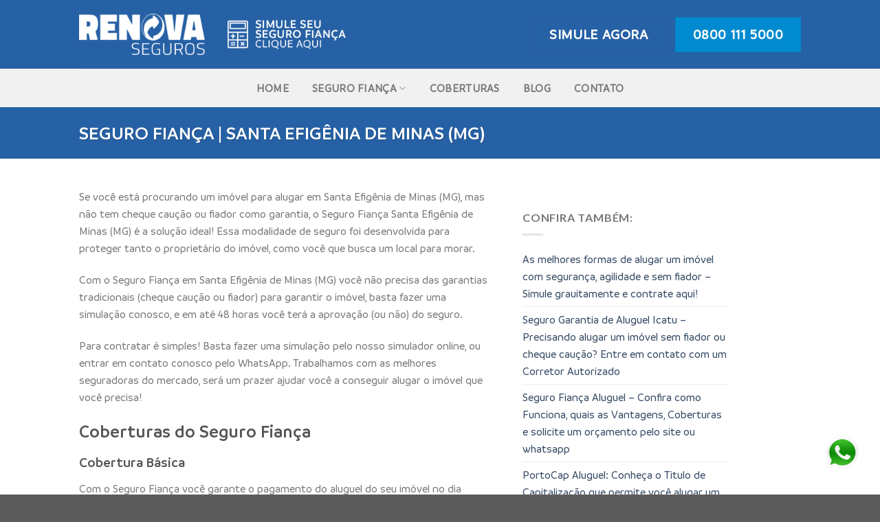

--- FILE ---
content_type: text/html; charset=UTF-8
request_url: https://segurofiancasimulacao.com.br/santa-efigenia-de-minas-mg/
body_size: 119335
content:
<!DOCTYPE html>
<!--[if IE 9 ]> <html lang="pt-BR" class="ie9 loading-site no-js"> <![endif]-->
<!--[if IE 8 ]> <html lang="pt-BR" class="ie8 loading-site no-js"> <![endif]-->
<!--[if (gte IE 9)|!(IE)]><!--><html lang="pt-BR" class="loading-site no-js"> <!--<![endif]-->
<head>
	<meta charset="UTF-8" />
	<link rel="profile" href="https://gmpg.org/xfn/11" />
	<link rel="pingback" href="https://segurofiancasimulacao.com.br/xmlrpc.php" />

	<script>(function(html){html.className = html.className.replace(/\bno-js\b/,'js')})(document.documentElement);</script>
<title>Santa Efigênia de Minas (MG) &#8211; Seguro Fiança &#8211; Renova Seguros</title>
<meta name='robots' content='max-image-preview:large' />
<meta name="viewport" content="width=device-width, initial-scale=1, maximum-scale=1" /><link rel='dns-prefetch' href='//fonts.googleapis.com' />
<link rel="alternate" type="application/rss+xml" title="Feed para Seguro Fiança - Renova Seguros &raquo;" href="https://segurofiancasimulacao.com.br/feed/" />
<link rel="alternate" type="application/rss+xml" title="Feed de comentários para Seguro Fiança - Renova Seguros &raquo;" href="https://segurofiancasimulacao.com.br/comments/feed/" />
<link rel="alternate" title="oEmbed (JSON)" type="application/json+oembed" href="https://segurofiancasimulacao.com.br/wp-json/oembed/1.0/embed?url=https%3A%2F%2Fsegurofiancasimulacao.com.br%2Fsanta-efigenia-de-minas-mg%2F" />
<link rel="alternate" title="oEmbed (XML)" type="text/xml+oembed" href="https://segurofiancasimulacao.com.br/wp-json/oembed/1.0/embed?url=https%3A%2F%2Fsegurofiancasimulacao.com.br%2Fsanta-efigenia-de-minas-mg%2F&#038;format=xml" />
<style id='wp-img-auto-sizes-contain-inline-css' type='text/css'>
img:is([sizes=auto i],[sizes^="auto," i]){contain-intrinsic-size:3000px 1500px}
/*# sourceURL=wp-img-auto-sizes-contain-inline-css */
</style>
<link rel='stylesheet' id='cnss_font_awesome_css-css' href='https://segurofiancasimulacao.com.br/wp-content/plugins/easy-social-icons/css/font-awesome/css/all.min.css?ver=6.7.2' type='text/css' media='all' />
<link rel='stylesheet' id='cnss_font_awesome_v4_shims-css' href='https://segurofiancasimulacao.com.br/wp-content/plugins/easy-social-icons/css/font-awesome/css/v4-shims.min.css?ver=6.7.2' type='text/css' media='all' />
<link rel='stylesheet' id='cnss_css-css' href='https://segurofiancasimulacao.com.br/wp-content/plugins/easy-social-icons/css/cnss.css?ver=1.0' type='text/css' media='all' />
<link rel='stylesheet' id='cnss_share_css-css' href='https://segurofiancasimulacao.com.br/wp-content/plugins/easy-social-icons/css/share.css?ver=1.0' type='text/css' media='all' />
<style id='cf-frontend-style-inline-css' type='text/css'>
@font-face {
	font-family: 'Font Bold';
	font-weight: 100;
	font-display: auto;
	src: url('https://segurofiancasimulacao.com.br/wp-content/uploads/2021/07/Branding-SemiBold.woff2') format('woff2');
}
@font-face {
	font-family: 'Font';
	font-weight: 100;
	font-display: auto;
	src: url('https://segurofiancasimulacao.com.br/wp-content/uploads/2021/07/Branding-Medium.woff2') format('woff2');
}
/*# sourceURL=cf-frontend-style-inline-css */
</style>
<style id='wp-emoji-styles-inline-css' type='text/css'>

	img.wp-smiley, img.emoji {
		display: inline !important;
		border: none !important;
		box-shadow: none !important;
		height: 1em !important;
		width: 1em !important;
		margin: 0 0.07em !important;
		vertical-align: -0.1em !important;
		background: none !important;
		padding: 0 !important;
	}
/*# sourceURL=wp-emoji-styles-inline-css */
</style>
<link rel='stylesheet' id='flatsome-main-css' href='https://segurofiancasimulacao.com.br/wp-content/themes/flatsome/assets/css/flatsome.css?ver=3.14.2' type='text/css' media='all' />
<style id='flatsome-main-inline-css' type='text/css'>
@font-face {
				font-family: "fl-icons";
				font-display: block;
				src: url(https://segurofiancasimulacao.com.br/wp-content/themes/flatsome/assets/css/icons/fl-icons.eot?v=3.14.2);
				src:
					url(https://segurofiancasimulacao.com.br/wp-content/themes/flatsome/assets/css/icons/fl-icons.eot#iefix?v=3.14.2) format("embedded-opentype"),
					url(https://segurofiancasimulacao.com.br/wp-content/themes/flatsome/assets/css/icons/fl-icons.woff2?v=3.14.2) format("woff2"),
					url(https://segurofiancasimulacao.com.br/wp-content/themes/flatsome/assets/css/icons/fl-icons.ttf?v=3.14.2) format("truetype"),
					url(https://segurofiancasimulacao.com.br/wp-content/themes/flatsome/assets/css/icons/fl-icons.woff?v=3.14.2) format("woff"),
					url(https://segurofiancasimulacao.com.br/wp-content/themes/flatsome/assets/css/icons/fl-icons.svg?v=3.14.2#fl-icons) format("svg");
			}
/*# sourceURL=flatsome-main-inline-css */
</style>
<link rel='stylesheet' id='flatsome-style-css' href='https://segurofiancasimulacao.com.br/wp-content/themes/flatsome/style.css?ver=3.14.2' type='text/css' media='all' />
<link rel='stylesheet' id='flatsome-googlefonts-css' href='//fonts.googleapis.com/css?family=Lato%3Aregular%2C700%2C400%2C700%7CDancing+Script%3Aregular%2C400&#038;display=swap&#038;ver=3.9' type='text/css' media='all' />
<script type="text/javascript" src="https://segurofiancasimulacao.com.br/wp-includes/js/jquery/jquery.min.js?ver=3.7.1" id="jquery-core-js"></script>
<script type="text/javascript" src="https://segurofiancasimulacao.com.br/wp-includes/js/jquery/jquery-migrate.min.js?ver=3.4.1" id="jquery-migrate-js"></script>
<script type="text/javascript" src="https://segurofiancasimulacao.com.br/wp-content/plugins/easy-social-icons/js/cnss.js?ver=1.0" id="cnss_js-js"></script>
<script type="text/javascript" src="https://segurofiancasimulacao.com.br/wp-content/plugins/easy-social-icons/js/share.js?ver=1.0" id="cnss_share_js-js"></script>
<link rel="https://api.w.org/" href="https://segurofiancasimulacao.com.br/wp-json/" /><link rel="alternate" title="JSON" type="application/json" href="https://segurofiancasimulacao.com.br/wp-json/wp/v2/pages/4487" /><link rel="EditURI" type="application/rsd+xml" title="RSD" href="https://segurofiancasimulacao.com.br/xmlrpc.php?rsd" />
<meta name="generator" content="WordPress 6.9" />
<link rel="canonical" href="https://segurofiancasimulacao.com.br/santa-efigenia-de-minas-mg/" />
<link rel='shortlink' href='https://segurofiancasimulacao.com.br/?p=4487' />
<style type="text/css">
		ul.cnss-social-icon li.cn-fa-icon a:hover{color:#ffffff!important;}
		</style><style type="text/css" id="simple-css-output">.button.icon.circle {display: none !important;}.fixtext p { margin-bottom:0px !important;}.absolute-footer { display:none !important:}.absolute-footer.dark { display:none !important:}.entry-title { text-transform: uppercase !important;}.absolute-footer { text-transform: uppercase !important;} .header-top, .slider-nav-circle .flickity-prev-next-button:hover svg, .slider-nav-circle .flickity-prev-next-button:hover .arrow, .primary.is-outline:hover, .button.primary:not(.is-outline), input[type='submit'].primary, input[type='submit'].primary, input[type='reset'].button, input[type='button'].primary, .badge-inner { background-color: #fafafa;}.gform_heading { display:none !important;}.gf_progressbar_wrapper { display:none !important;}.gform_wrapper { padding:10px; margin-left:10px !important; }.nav>li>a:hover, .nav>li.active>a, .nav>li.current>a, .nav>li>a.active, .nav>li>a.current, .nav-dropdown li.active>a, .nav-column li.active>a, .nav-dropdown>li>a:hover, .nav-column li>a:hover { color:#fafafa;}.nav-dropdown li.active>a { color: #2761a5 !important;}.nav-dropdown>li>a:hover { color: #2761a5 !important;}footer.entry-meta { display: none;}.blog-share { display:none !important;}#comments { display:none !important;}.posted-on { display:none !important;}.byline { display:none !important;}.author-box { display:none !important;} .from_the_blog_comments { display:none !important;}.navigation-post { display:none !important;}.blog-archive .hidethis { display:none !important;}.gform_body { font-family:Font !important;}.h1, .h2, .h3, .h4, .h5, .h6, .h7, h1, h2, h3, h4, h5, h6 { font-family:Font Bold !important;}.strong { font-family:Font Bold !important;}.p, .a, p, a { font-family:Font !important;} .section-title-main { font-family:Amil Font !important;}.body { font-family:Font !important;} /** fix **/.header-button .button span { display: inline-block; line-height: 1.6; color: #fff !important;}.scroll-to-bullets a, .featured-title, .label-new.menu-item > a:after, .nav-pagination > li > .current, .nav-pagination > li > span:hover, .nav-pagination > li > a:hover, .has-hover:hover .badge-outline .badge-inner, .featured-table .title, .is-outline:hover, .has-icon:hover .icon-label, .nav-dropdown-bold .nav-column li > a:hover, .nav-dropdown.nav-dropdown-bold > li > a:hover, .nav-dropdown-bold.dark .nav-column li > a:hover, .nav-dropdown.nav-dropdown-bold.dark > li > a:hover, .is-outline:hover, .tagcloud a:hover, .grid-tools a, input[type='submit']:not(.is-form), .box-badge:hover .box-text, input.button.alt, .nav-box > li > a:hover, .nav-box > li.active > a, .nav-pills > li.active > a, .current-dropdown .cart-icon strong, .cart-icon:hover strong, .nav-line-bottom > li > a:before, .nav-line-grow > li > a:before, .nav-line > li > a:before, .banner, .header-top, .slider-nav-circle .flickity-prev-next-button:hover svg, .slider-nav-circle .flickity-prev-next-button:hover .arrow, .primary.is-outline:hover { background-color: transparent !important; color: #7b7b7b;}/** fix **/.page-title { background: #2761a5 !important;}#gform_wrapper_3 { padding: 25px; background: #2761a5; border-radius: 17px;}.gform_wrapper.gf_browser_chrome ul.gform_fields li.gfield select { margin-left: 0px !important;}/** form **/.gform_wrapper div.validation_error { font-size: 13px; margin-bottom: 10px; border-top: 2px solid #f26715 !important; border-bottom: 2px solid #f26715 !important; padding: 0px 0; color: #f26715;}#gform_confirmation_message_1 { background: #2761a5; padding: 20px; font-size: 21px; text-align: center; color: #fff;}#gform_submit_button_1 { background: #f26715;}.gform_wrapper h3.gform_title { text-align: left;}#gform_wrapper_1 { padding: 25px; background: #2761a5; border-radius: 17px;}#field_1_6 { margin-bottom: -20px;}#field_1_4 { margin-bottom: -21px;}.gform_wrapper ul.gfield_checkbox li, .gform_wrapper ul.gfield_radio li { display: inline-block;}.gform_wrapper.gf_browser_chrome ul.gform_fields li.gfield div.ginput_complex span.ginput_left select, .gform_wrapper.gf_browser_chrome ul.gform_fields li.gfield div.ginput_complex span.ginput_right select, .gform_wrapper.gf_browser_chrome ul.gform_fields li.gfield input[type=radio], .gform_wrapper.gf_browser_chrome ul.gform_fields li.gfield select { margin-left: 20px; margin-top: 17px;}.gform_wrapper ul.gfield_checkbox li label, .gform_wrapper ul.gfield_radio li label { font-size: 16px;}.gform_wrapper input:not([type=radio]):not([type=checkbox]):not([type=submit]):not([type=button]):not([type=image]):not([type=file]) {margin-bottom:0px;}body .gform_wrapper ul li.gfield { margin-top: 0px; padding-top: 0;}.gform_wrapper .top_label .gfield_label { display: none; }.gform_wrapper .field_description_below .gfield_description { padding-top: 0px; padding-bottom: 0px !important; margin-bottom: 0px; color: #f26715;}.gform_wrapper li.gfield.gfield_error, .gform_wrapper li.gfield.gfield_error.gfield_contains_required.gfield_creditcard_warning { background-color: rgba(255,223,224,.25); margin-bottom: 6px!important; border-top: 1px solid #1b050500; border-bottom: 1px solid #ffffff00; padding-bottom: 0px; padding-top: 0px; box-sizing: border-box;}.gform_wrapper li.gfield.gfield_error.gfield_contains_required div.ginput_container, .gform_wrapper li.gfield.gfield_error.gfield_contains_required label.gfield_label { margin-top: 0px;}.gform_wrapper div.validation_error { font-size: 13px; margin-bottom: 10px; border-top: 2px solid #790000; border-bottom: 2px solid #790000; padding: 0px 0;}.gform_wrapper .gf_progressbar_wrapper h3.gf_progressbar_title { color: #fff !important;}.gform_description { display:none !important;}#input_1_34 { margin-left: 0px; margin-top: 8px; margin-bottom: 3px;}#field_1_35 { margin-left: 0px; margin-top: 9px;}#input_1_35 { margin-left: 0px; margin-top: 9px;}/** form **//** fix form **//** fix form **/#input_1_9, #input_1_12, #input_1_17, #input_1_21, #input_1_29, #input_1_30, #input_1_31, #input_1_32, #field_1_34 { margin-left: 0px; margin-top: 0px; margin-bottom: 0px;}#gform_submit_button_1 { background: #008acf !important; color: #fff;}.gform_wrapper .gform_page_footer .button.gform_button, .gform_wrapper .gform_page_footer .button.gform_next_button { margin-right: 10px; background: #008acf;}.gfield_label { display:none !important;}/** form 2 **//** form **/.gform_wrapper div.validation_error { font-size: 13px; margin-bottom: 10px; border-top: 2px solid #f26715 !important; border-bottom: 2px solid #f26715 !important; padding: 0px 0; color: #f26715;}#gform_confirmation_message_2 { background: #2761a5; padding: 20px; font-size: 21px; text-align: center; color: #fff;}#gform_submit_button_2 { background: #f26715;}.gform_wrapper h3.gform_title { text-align: left;}#gform_wrapper_2 { padding: 25px; background: #2761a5; border-radius: 17px;}#field_2_6 { margin-bottom: -20px;}#field_2_4 { margin-bottom: -21px;}.gform_wrapper ul.gfield_checkbox li, .gform_wrapper ul.gfield_radio li { display: inline-block;}.gform_wrapper.gf_browser_chrome ul.gform_fields li.gfield div.ginput_complex span.ginput_left select, .gform_wrapper.gf_browser_chrome ul.gform_fields li.gfield div.ginput_complex span.ginput_right select, .gform_wrapper.gf_browser_chrome ul.gform_fields li.gfield input[type=radio], .gform_wrapper.gf_browser_chrome ul.gform_fields li.gfield select { margin-left: 20px; margin-top: 17px;}.gform_wrapper ul.gfield_checkbox li label, .gform_wrapper ul.gfield_radio li label { font-size: 16px;}.gform_wrapper input:not([type=radio]):not([type=checkbox]):not([type=submit]):not([type=button]):not([type=image]):not([type=file]) {margin-bottom:0px;}body .gform_wrapper ul li.gfield { margin-top: 0px; padding-top: 0;}.gform_wrapper .top_label .gfield_label { display: none; }.gform_wrapper .field_description_below .gfield_description { padding-top: 0px; padding-bottom: 0px !important; margin-bottom: 0px; color: #f26715;}.gform_wrapper li.gfield.gfield_error, .gform_wrapper li.gfield.gfield_error.gfield_contains_required.gfield_creditcard_warning { background-color: rgba(255,223,224,.25); margin-bottom: 6px!important; border-top: 1px solid #1b050500; border-bottom: 1px solid #ffffff00; padding-bottom: 0px; padding-top: 0px; box-sizing: border-box;}.gform_wrapper li.gfield.gfield_error.gfield_contains_required div.ginput_container, .gform_wrapper li.gfield.gfield_error.gfield_contains_required label.gfield_label { margin-top: 0px;}.gform_wrapper div.validation_error { font-size: 13px; margin-bottom: 10px; border-top: 2px solid #790000; border-bottom: 2px solid #790000; padding: 0px 0;}.gform_wrapper .gf_progressbar_wrapper h3.gf_progressbar_title { color: #fff !important;}.gform_description { display:none !important;}#input_2_34 { margin-left: 0px; margin-top: 8px; margin-bottom: 3px;}#field_2_35 { margin-left: 0px; margin-top: 9px;}#input_2_35 { margin-left: 0px; margin-top: 9px;}/** form **//** fix form **//** fix form **/#input_2_9, #input_2_12, #input_2_17, #input_2_21, #input_2_29, #input_2_30, #input_2_31, #input_2_32, #field_2_34 { margin-left: 0px; margin-top: 0px; margin-bottom: 0px;}#gform_submit_button_2 { background: #008acf !important; color: #fff;}.gform_wrapper .gform_page_footer .button.gform_button, .gform_wrapper .gform_page_footer .button.gform_next_button { margin-right: 10px; background: #008acf;}.gfield_label { display:none !important;}/** form 2**/#field_3_46 { margin-top: 16px;}#input_3_2 { margin-bottom: 8px !important;}#input_3_10 { margin-bottom: 8px !important;} #input_3_11 { margin-bottom: 8px !important;}#input_3_18 { margin-bottom: 8px !important;}#input_3_22 { margin-bottom: 8px !important;}#input_3_23 { margin-bottom: 8px !important;}#input_3_26 { margin-bottom: 8px !important;}#input_3_28 { margin-bottom: 8px !important;}#gform_submit_button_3 { color: #fff;}#gf_3 .gform_wrapper .gform_page_footer .button.gform_button { margin-right: 10px; background: #008acf; border: 1px solid #fff;}#input_3_48 { margin-bottom: 4px !important;}#gform_wrapper_4 { background: #2761a5; padding: 30px;}#gform_submit_button_4 { color:#fff; border:1px solid #fff}</style>		<script>
			document.documentElement.className = document.documentElement.className.replace('no-js', 'js');
		</script>
				<style>
			.no-js img.lazyload {
				display: none;
			}

			figure.wp-block-image img.lazyloading {
				min-width: 150px;
			}

			.lazyload,
			.lazyloading {
				--smush-placeholder-width: 100px;
				--smush-placeholder-aspect-ratio: 1/1;
				width: var(--smush-placeholder-width) !important;
				aspect-ratio: var(--smush-placeholder-aspect-ratio) !important;
			}

						.lazyload, .lazyloading {
				opacity: 0;
			}

			.lazyloaded {
				opacity: 1;
				transition: opacity 400ms;
				transition-delay: 0ms;
			}

					</style>
		<!-- Analytics by WP Statistics - https://wp-statistics.com -->
<style>.bg{opacity: 0; transition: opacity 1s; -webkit-transition: opacity 1s;} .bg-loaded{opacity: 1;}</style><!--[if IE]><link rel="stylesheet" type="text/css" href="https://segurofiancasimulacao.com.br/wp-content/themes/flatsome/assets/css/ie-fallback.css"><script src="//cdnjs.cloudflare.com/ajax/libs/html5shiv/3.6.1/html5shiv.js"></script><script>var head = document.getElementsByTagName('head')[0],style = document.createElement('style');style.type = 'text/css';style.styleSheet.cssText = ':before,:after{content:none !important';head.appendChild(style);setTimeout(function(){head.removeChild(style);}, 0);</script><script src="https://segurofiancasimulacao.com.br/wp-content/themes/flatsome/assets/libs/ie-flexibility.js"></script><![endif]--><!-- Google tag (gtag.js) -->
<script async src="https://www.googletagmanager.com/gtag/js?id=G-RK1Q803P91"></script>
<script>
  window.dataLayer = window.dataLayer || [];
  function gtag(){dataLayer.push(arguments);}
  gtag('js', new Date());

  gtag('config', 'G-RK1Q803P91');
</script>

<meta name="google-site-verification" content="gTEa35MxhVESCgW16NSZW7CQwy-TqtrJnuX0JdBL4wI" />

<!-- Google Tag Manager -->
<script>(function(w,d,s,l,i){w[l]=w[l]||[];w[l].push({'gtm.start':
new Date().getTime(),event:'gtm.js'});var f=d.getElementsByTagName(s)[0],
j=d.createElement(s),dl=l!='dataLayer'?'&l='+l:'';j.async=true;j.src=
'https://www.googletagmanager.com/gtm.js?id='+i+dl;f.parentNode.insertBefore(j,f);
})(window,document,'script','dataLayer','GTM-5HXJQ957');</script>
<!-- End Google Tag Manager --><link rel="icon" href="https://segurofiancasimulacao.com.br/wp-content/uploads/2021/08/cropped-hausehomekeyicon-1320190881884038844-32x32.png" sizes="32x32" />
<link rel="icon" href="https://segurofiancasimulacao.com.br/wp-content/uploads/2021/08/cropped-hausehomekeyicon-1320190881884038844-192x192.png" sizes="192x192" />
<link rel="apple-touch-icon" href="https://segurofiancasimulacao.com.br/wp-content/uploads/2021/08/cropped-hausehomekeyicon-1320190881884038844-180x180.png" />
<meta name="msapplication-TileImage" content="https://segurofiancasimulacao.com.br/wp-content/uploads/2021/08/cropped-hausehomekeyicon-1320190881884038844-270x270.png" />
<style id="custom-css" type="text/css">:root {--primary-color: #2761a5;}.header-main{height: 100px}#logo img{max-height: 100px}#logo{width:183px;}#logo img{padding:6px 0;}.header-bottom{min-height: 37px}.header-top{min-height: 30px}.transparent .header-main{height: 90px}.transparent #logo img{max-height: 90px}.has-transparent + .page-title:first-of-type,.has-transparent + #main > .page-title,.has-transparent + #main > div > .page-title,.has-transparent + #main .page-header-wrapper:first-of-type .page-title{padding-top: 170px;}.header.show-on-scroll,.stuck .header-main{height:70px!important}.stuck #logo img{max-height: 70px!important}.header-bg-color, .header-wrapper {background-color: #2761a5}.header-bottom {background-color: #f1f1f1}.header-bottom-nav > li > a{line-height: 56px }@media (max-width: 549px) {.header-main{height: 70px}#logo img{max-height: 70px}}.header-top{background-color:#2761a5!important;}/* Color */.accordion-title.active, .has-icon-bg .icon .icon-inner,.logo a, .primary.is-underline, .primary.is-link, .badge-outline .badge-inner, .nav-outline > li.active> a,.nav-outline >li.active > a, .cart-icon strong,[data-color='primary'], .is-outline.primary{color: #2761a5;}/* Color !important */[data-text-color="primary"]{color: #2761a5!important;}/* Background Color */[data-text-bg="primary"]{background-color: #2761a5;}/* Background */.scroll-to-bullets a,.featured-title, .label-new.menu-item > a:after, .nav-pagination > li > .current,.nav-pagination > li > span:hover,.nav-pagination > li > a:hover,.has-hover:hover .badge-outline .badge-inner,button[type="submit"], .button.wc-forward:not(.checkout):not(.checkout-button), .button.submit-button, .button.primary:not(.is-outline),.featured-table .title,.is-outline:hover, .has-icon:hover .icon-label,.nav-dropdown-bold .nav-column li > a:hover, .nav-dropdown.nav-dropdown-bold > li > a:hover, .nav-dropdown-bold.dark .nav-column li > a:hover, .nav-dropdown.nav-dropdown-bold.dark > li > a:hover, .is-outline:hover, .tagcloud a:hover,.grid-tools a, input[type='submit']:not(.is-form), .box-badge:hover .box-text, input.button.alt,.nav-box > li > a:hover,.nav-box > li.active > a,.nav-pills > li.active > a ,.current-dropdown .cart-icon strong, .cart-icon:hover strong, .nav-line-bottom > li > a:before, .nav-line-grow > li > a:before, .nav-line > li > a:before,.banner, .header-top, .slider-nav-circle .flickity-prev-next-button:hover svg, .slider-nav-circle .flickity-prev-next-button:hover .arrow, .primary.is-outline:hover, .button.primary:not(.is-outline), input[type='submit'].primary, input[type='submit'].primary, input[type='reset'].button, input[type='button'].primary, .badge-inner{background-color: #2761a5;}/* Border */.nav-vertical.nav-tabs > li.active > a,.scroll-to-bullets a.active,.nav-pagination > li > .current,.nav-pagination > li > span:hover,.nav-pagination > li > a:hover,.has-hover:hover .badge-outline .badge-inner,.accordion-title.active,.featured-table,.is-outline:hover, .tagcloud a:hover,blockquote, .has-border, .cart-icon strong:after,.cart-icon strong,.blockUI:before, .processing:before,.loading-spin, .slider-nav-circle .flickity-prev-next-button:hover svg, .slider-nav-circle .flickity-prev-next-button:hover .arrow, .primary.is-outline:hover{border-color: #2761a5}.nav-tabs > li.active > a{border-top-color: #2761a5}.widget_shopping_cart_content .blockUI.blockOverlay:before { border-left-color: #2761a5 }.woocommerce-checkout-review-order .blockUI.blockOverlay:before { border-left-color: #2761a5 }/* Fill */.slider .flickity-prev-next-button:hover svg,.slider .flickity-prev-next-button:hover .arrow{fill: #2761a5;}/* Background Color */[data-icon-label]:after, .secondary.is-underline:hover,.secondary.is-outline:hover,.icon-label,.button.secondary:not(.is-outline),.button.alt:not(.is-outline), .badge-inner.on-sale, .button.checkout, .single_add_to_cart_button, .current .breadcrumb-step{ background-color:#008acf; }[data-text-bg="secondary"]{background-color: #008acf;}/* Color */.secondary.is-underline,.secondary.is-link, .secondary.is-outline,.stars a.active, .star-rating:before, .woocommerce-page .star-rating:before,.star-rating span:before, .color-secondary{color: #008acf}/* Color !important */[data-text-color="secondary"]{color: #008acf!important;}/* Border */.secondary.is-outline:hover{border-color:#008acf}body{font-family:"Lato", sans-serif}body{font-weight: 400}.nav > li > a {font-family:"Lato", sans-serif;}.mobile-sidebar-levels-2 .nav > li > ul > li > a {font-family:"Lato", sans-serif;}.nav > li > a {font-weight: 700;}.mobile-sidebar-levels-2 .nav > li > ul > li > a {font-weight: 700;}h1,h2,h3,h4,h5,h6,.heading-font, .off-canvas-center .nav-sidebar.nav-vertical > li > a{font-family: "Lato", sans-serif;}h1,h2,h3,h4,h5,h6,.heading-font,.banner h1,.banner h2{font-weight: 700;}.alt-font{font-family: "Dancing Script", sans-serif;}.alt-font{font-weight: 400!important;}.label-new.menu-item > a:after{content:"Novo";}.label-hot.menu-item > a:after{content:"Quente";}.label-sale.menu-item > a:after{content:"Promoção";}.label-popular.menu-item > a:after{content:"Popular";}</style><style id='global-styles-inline-css' type='text/css'>
:root{--wp--preset--aspect-ratio--square: 1;--wp--preset--aspect-ratio--4-3: 4/3;--wp--preset--aspect-ratio--3-4: 3/4;--wp--preset--aspect-ratio--3-2: 3/2;--wp--preset--aspect-ratio--2-3: 2/3;--wp--preset--aspect-ratio--16-9: 16/9;--wp--preset--aspect-ratio--9-16: 9/16;--wp--preset--color--black: #000000;--wp--preset--color--cyan-bluish-gray: #abb8c3;--wp--preset--color--white: #ffffff;--wp--preset--color--pale-pink: #f78da7;--wp--preset--color--vivid-red: #cf2e2e;--wp--preset--color--luminous-vivid-orange: #ff6900;--wp--preset--color--luminous-vivid-amber: #fcb900;--wp--preset--color--light-green-cyan: #7bdcb5;--wp--preset--color--vivid-green-cyan: #00d084;--wp--preset--color--pale-cyan-blue: #8ed1fc;--wp--preset--color--vivid-cyan-blue: #0693e3;--wp--preset--color--vivid-purple: #9b51e0;--wp--preset--gradient--vivid-cyan-blue-to-vivid-purple: linear-gradient(135deg,rgb(6,147,227) 0%,rgb(155,81,224) 100%);--wp--preset--gradient--light-green-cyan-to-vivid-green-cyan: linear-gradient(135deg,rgb(122,220,180) 0%,rgb(0,208,130) 100%);--wp--preset--gradient--luminous-vivid-amber-to-luminous-vivid-orange: linear-gradient(135deg,rgb(252,185,0) 0%,rgb(255,105,0) 100%);--wp--preset--gradient--luminous-vivid-orange-to-vivid-red: linear-gradient(135deg,rgb(255,105,0) 0%,rgb(207,46,46) 100%);--wp--preset--gradient--very-light-gray-to-cyan-bluish-gray: linear-gradient(135deg,rgb(238,238,238) 0%,rgb(169,184,195) 100%);--wp--preset--gradient--cool-to-warm-spectrum: linear-gradient(135deg,rgb(74,234,220) 0%,rgb(151,120,209) 20%,rgb(207,42,186) 40%,rgb(238,44,130) 60%,rgb(251,105,98) 80%,rgb(254,248,76) 100%);--wp--preset--gradient--blush-light-purple: linear-gradient(135deg,rgb(255,206,236) 0%,rgb(152,150,240) 100%);--wp--preset--gradient--blush-bordeaux: linear-gradient(135deg,rgb(254,205,165) 0%,rgb(254,45,45) 50%,rgb(107,0,62) 100%);--wp--preset--gradient--luminous-dusk: linear-gradient(135deg,rgb(255,203,112) 0%,rgb(199,81,192) 50%,rgb(65,88,208) 100%);--wp--preset--gradient--pale-ocean: linear-gradient(135deg,rgb(255,245,203) 0%,rgb(182,227,212) 50%,rgb(51,167,181) 100%);--wp--preset--gradient--electric-grass: linear-gradient(135deg,rgb(202,248,128) 0%,rgb(113,206,126) 100%);--wp--preset--gradient--midnight: linear-gradient(135deg,rgb(2,3,129) 0%,rgb(40,116,252) 100%);--wp--preset--font-size--small: 13px;--wp--preset--font-size--medium: 20px;--wp--preset--font-size--large: 36px;--wp--preset--font-size--x-large: 42px;--wp--preset--spacing--20: 0.44rem;--wp--preset--spacing--30: 0.67rem;--wp--preset--spacing--40: 1rem;--wp--preset--spacing--50: 1.5rem;--wp--preset--spacing--60: 2.25rem;--wp--preset--spacing--70: 3.38rem;--wp--preset--spacing--80: 5.06rem;--wp--preset--shadow--natural: 6px 6px 9px rgba(0, 0, 0, 0.2);--wp--preset--shadow--deep: 12px 12px 50px rgba(0, 0, 0, 0.4);--wp--preset--shadow--sharp: 6px 6px 0px rgba(0, 0, 0, 0.2);--wp--preset--shadow--outlined: 6px 6px 0px -3px rgb(255, 255, 255), 6px 6px rgb(0, 0, 0);--wp--preset--shadow--crisp: 6px 6px 0px rgb(0, 0, 0);}:where(.is-layout-flex){gap: 0.5em;}:where(.is-layout-grid){gap: 0.5em;}body .is-layout-flex{display: flex;}.is-layout-flex{flex-wrap: wrap;align-items: center;}.is-layout-flex > :is(*, div){margin: 0;}body .is-layout-grid{display: grid;}.is-layout-grid > :is(*, div){margin: 0;}:where(.wp-block-columns.is-layout-flex){gap: 2em;}:where(.wp-block-columns.is-layout-grid){gap: 2em;}:where(.wp-block-post-template.is-layout-flex){gap: 1.25em;}:where(.wp-block-post-template.is-layout-grid){gap: 1.25em;}.has-black-color{color: var(--wp--preset--color--black) !important;}.has-cyan-bluish-gray-color{color: var(--wp--preset--color--cyan-bluish-gray) !important;}.has-white-color{color: var(--wp--preset--color--white) !important;}.has-pale-pink-color{color: var(--wp--preset--color--pale-pink) !important;}.has-vivid-red-color{color: var(--wp--preset--color--vivid-red) !important;}.has-luminous-vivid-orange-color{color: var(--wp--preset--color--luminous-vivid-orange) !important;}.has-luminous-vivid-amber-color{color: var(--wp--preset--color--luminous-vivid-amber) !important;}.has-light-green-cyan-color{color: var(--wp--preset--color--light-green-cyan) !important;}.has-vivid-green-cyan-color{color: var(--wp--preset--color--vivid-green-cyan) !important;}.has-pale-cyan-blue-color{color: var(--wp--preset--color--pale-cyan-blue) !important;}.has-vivid-cyan-blue-color{color: var(--wp--preset--color--vivid-cyan-blue) !important;}.has-vivid-purple-color{color: var(--wp--preset--color--vivid-purple) !important;}.has-black-background-color{background-color: var(--wp--preset--color--black) !important;}.has-cyan-bluish-gray-background-color{background-color: var(--wp--preset--color--cyan-bluish-gray) !important;}.has-white-background-color{background-color: var(--wp--preset--color--white) !important;}.has-pale-pink-background-color{background-color: var(--wp--preset--color--pale-pink) !important;}.has-vivid-red-background-color{background-color: var(--wp--preset--color--vivid-red) !important;}.has-luminous-vivid-orange-background-color{background-color: var(--wp--preset--color--luminous-vivid-orange) !important;}.has-luminous-vivid-amber-background-color{background-color: var(--wp--preset--color--luminous-vivid-amber) !important;}.has-light-green-cyan-background-color{background-color: var(--wp--preset--color--light-green-cyan) !important;}.has-vivid-green-cyan-background-color{background-color: var(--wp--preset--color--vivid-green-cyan) !important;}.has-pale-cyan-blue-background-color{background-color: var(--wp--preset--color--pale-cyan-blue) !important;}.has-vivid-cyan-blue-background-color{background-color: var(--wp--preset--color--vivid-cyan-blue) !important;}.has-vivid-purple-background-color{background-color: var(--wp--preset--color--vivid-purple) !important;}.has-black-border-color{border-color: var(--wp--preset--color--black) !important;}.has-cyan-bluish-gray-border-color{border-color: var(--wp--preset--color--cyan-bluish-gray) !important;}.has-white-border-color{border-color: var(--wp--preset--color--white) !important;}.has-pale-pink-border-color{border-color: var(--wp--preset--color--pale-pink) !important;}.has-vivid-red-border-color{border-color: var(--wp--preset--color--vivid-red) !important;}.has-luminous-vivid-orange-border-color{border-color: var(--wp--preset--color--luminous-vivid-orange) !important;}.has-luminous-vivid-amber-border-color{border-color: var(--wp--preset--color--luminous-vivid-amber) !important;}.has-light-green-cyan-border-color{border-color: var(--wp--preset--color--light-green-cyan) !important;}.has-vivid-green-cyan-border-color{border-color: var(--wp--preset--color--vivid-green-cyan) !important;}.has-pale-cyan-blue-border-color{border-color: var(--wp--preset--color--pale-cyan-blue) !important;}.has-vivid-cyan-blue-border-color{border-color: var(--wp--preset--color--vivid-cyan-blue) !important;}.has-vivid-purple-border-color{border-color: var(--wp--preset--color--vivid-purple) !important;}.has-vivid-cyan-blue-to-vivid-purple-gradient-background{background: var(--wp--preset--gradient--vivid-cyan-blue-to-vivid-purple) !important;}.has-light-green-cyan-to-vivid-green-cyan-gradient-background{background: var(--wp--preset--gradient--light-green-cyan-to-vivid-green-cyan) !important;}.has-luminous-vivid-amber-to-luminous-vivid-orange-gradient-background{background: var(--wp--preset--gradient--luminous-vivid-amber-to-luminous-vivid-orange) !important;}.has-luminous-vivid-orange-to-vivid-red-gradient-background{background: var(--wp--preset--gradient--luminous-vivid-orange-to-vivid-red) !important;}.has-very-light-gray-to-cyan-bluish-gray-gradient-background{background: var(--wp--preset--gradient--very-light-gray-to-cyan-bluish-gray) !important;}.has-cool-to-warm-spectrum-gradient-background{background: var(--wp--preset--gradient--cool-to-warm-spectrum) !important;}.has-blush-light-purple-gradient-background{background: var(--wp--preset--gradient--blush-light-purple) !important;}.has-blush-bordeaux-gradient-background{background: var(--wp--preset--gradient--blush-bordeaux) !important;}.has-luminous-dusk-gradient-background{background: var(--wp--preset--gradient--luminous-dusk) !important;}.has-pale-ocean-gradient-background{background: var(--wp--preset--gradient--pale-ocean) !important;}.has-electric-grass-gradient-background{background: var(--wp--preset--gradient--electric-grass) !important;}.has-midnight-gradient-background{background: var(--wp--preset--gradient--midnight) !important;}.has-small-font-size{font-size: var(--wp--preset--font-size--small) !important;}.has-medium-font-size{font-size: var(--wp--preset--font-size--medium) !important;}.has-large-font-size{font-size: var(--wp--preset--font-size--large) !important;}.has-x-large-font-size{font-size: var(--wp--preset--font-size--x-large) !important;}
/*# sourceURL=global-styles-inline-css */
</style>
</head>

<body class="wp-singular page-template page-template-page-blank page-template-page-blank-php page page-id-4487 wp-theme-flatsome lightbox nav-dropdown-has-arrow nav-dropdown-has-shadow nav-dropdown-has-border">
<!-- Init code Huggy.chat <script>var $_Huggy = { defaultCountry: '+55', uuid: '5e1720ba-f084-4de2-8351-d667c7e2e45c' , company: '331084' }; (function(i,s,o,g,r,a,m){ i[r]={context:{id:'b539712fdf8c13e640e979751e54d7ab'}};a=o;o=s.createElement(o); o.async=1;o.src=g;m=s.getElementsByTagName(a)[0];m.parentNode.insertBefore(o,m); })(window,document,'script','https://js.huggy.chat/widget.min.js','pwz');</script><!-- End code Huggy.chat //-->

<!-- Google Tag Manager (noscript) -->
<noscript><iframe src="https://www.googletagmanager.com/ns.html?id=GTM-5HXJQ957"
height="0" width="0" style="display:none;visibility:hidden"></iframe></noscript>
<!-- End Google Tag Manager (noscript) -->


<a class="skip-link screen-reader-text" href="#main">Skip to content</a>

<div id="wrapper">

	
	<header id="header" class="header has-sticky sticky-jump">
		<div class="header-wrapper">
			<div id="top-bar" class="header-top hide-for-sticky nav-dark show-for-medium">
    <div class="flex-row container">
      <div class="flex-col hide-for-medium flex-left">
          <ul class="nav nav-left medium-nav-center nav-small  nav-divided">
                        </ul>
      </div>

      <div class="flex-col hide-for-medium flex-center">
          <ul class="nav nav-center nav-small  nav-divided">
                        </ul>
      </div>

      <div class="flex-col hide-for-medium flex-right">
         <ul class="nav top-bar-nav nav-right nav-small  nav-divided">
                        </ul>
      </div>

            <div class="flex-col show-for-medium flex-grow">
          <ul class="nav nav-center nav-small mobile-nav  nav-divided">
              <li class="html custom html_topbar_left"><strong class="uppercase">FALE CONOSCO: <SPAN STYLE="FONT-WEIGHT:300; color:#fff !important"><a href="tel:08001115000" STYLE="FONT-WEIGHT:300; color:#fff !important">0800 111 5000</a></SPAN></strong></li>          </ul>
      </div>
      
    </div>
</div>
<div id="masthead" class="header-main ">
      <div class="header-inner flex-row container logo-left" role="navigation">

          <!-- Logo -->
          <div id="logo" class="flex-col logo">
            <!-- Header logo -->
<a href="https://segurofiancasimulacao.com.br/" title="Seguro Fiança &#8211; Renova Seguros" rel="home">
    <img width="183" height="100" data-src="https://segurofiancasimulacao.com.br/wp-content/uploads/2020/07/renova-logo-novo-350350-W6WY58tj-1.png" class="header_logo header-logo lazyload" alt="Seguro Fiança &#8211; Renova Seguros" src="[data-uri]" style="--smush-placeholder-width: 183px; --smush-placeholder-aspect-ratio: 183/100;" /><img  width="183" height="100" data-src="https://segurofiancasimulacao.com.br/wp-content/uploads/2020/07/renova-logo-novo-350350-W6WY58tj-1.png" class="header-logo-dark lazyload" alt="Seguro Fiança &#8211; Renova Seguros" src="[data-uri]" style="--smush-placeholder-width: 183px; --smush-placeholder-aspect-ratio: 183/100;" /></a>
          </div>

          <!-- Mobile Left Elements -->
          <div class="flex-col show-for-medium flex-left">
            <ul class="mobile-nav nav nav-left ">
                          </ul>
          </div>

          <!-- Left Elements -->
          <div class="flex-col hide-for-medium flex-left
            flex-grow">
            <ul class="header-nav header-nav-main nav nav-left  nav-uppercase" >
              <li class="html custom html_top_right_text"><a href="https://segurofiancasimulacao.com.br/contato"><img data-src="https://segurofiancasimulacao.com.br/wp-content/uploads/2021/08/simulador-seguro-fianca.png" style="--smush-placeholder-width: 261px; --smush-placeholder-aspect-ratio: 261/73;max-height:50px" src="[data-uri]" class="lazyload"></a></li>            </ul>
          </div>

          <!-- Right Elements -->
          <div class="flex-col hide-for-medium flex-right">
            <ul class="header-nav header-nav-main nav nav-right  nav-uppercase">
              <li class="html header-button-2">
	<div class="header-button">
	<a href="https://segurofiancasimulacao.com.br/contato" class="button primary is-xlarge"  >
    <span>SIMULE AGORA</span>
  </a>
	</div>
</li>
<li class="html header-button-1">
	<div class="header-button">
	<a href="tel:08001115000" class="button secondary is-xlarge"  >
    <span>0800 111 5000</span>
  </a>
	</div>
</li>


            </ul>
          </div>

          <!-- Mobile Right Elements -->
          <div class="flex-col show-for-medium flex-right">
            <ul class="mobile-nav nav nav-right ">
              <li class="nav-icon has-icon">
  <div class="header-button">		<a href="#" data-open="#main-menu" data-pos="center" data-bg="main-menu-overlay" data-color="dark" class="icon button round is-outline is-small" aria-label="Menu" aria-controls="main-menu" aria-expanded="false">
		
		  <i class="icon-menu" ></i>
		  <span class="menu-title uppercase hide-for-small">Menu</span>		</a>
	 </div> </li>            </ul>
          </div>

      </div>
     
            <div class="container"><div class="top-divider full-width"></div></div>
      </div><div id="wide-nav" class="header-bottom wide-nav flex-has-center hide-for-medium">
    <div class="flex-row container">

            
                        <div class="flex-col hide-for-medium flex-center">
                <ul class="nav header-nav header-bottom-nav nav-center  nav-box nav-size-large nav-spacing-small nav-uppercase">
                    <li id="menu-item-5976" class="menu-item menu-item-type-custom menu-item-object-custom menu-item-home menu-item-5976 menu-item-design-default"><a href="https://segurofiancasimulacao.com.br/" class="nav-top-link">Home</a></li>
<li id="menu-item-5977" class="menu-item menu-item-type-custom menu-item-object-custom menu-item-home menu-item-has-children menu-item-5977 menu-item-design-default has-dropdown"><a href="https://segurofiancasimulacao.com.br/#sobre" class="nav-top-link">Seguro Fiança<i class="icon-angle-down" ></i></a>
<ul class="sub-menu nav-dropdown nav-dropdown-default">
	<li id="menu-item-27274" class="menu-item menu-item-type-post_type menu-item-object-page menu-item-27274"><a href="https://segurofiancasimulacao.com.br/seguro-fianca-aluguel-residencial/">Seguro Fiança Residencial</a></li>
	<li id="menu-item-27275" class="menu-item menu-item-type-post_type menu-item-object-page menu-item-27275"><a href="https://segurofiancasimulacao.com.br/seguro-fianca-aluguel-empresarial/">Seguro Fiança Empresarial</a></li>
	<li id="menu-item-27276" class="menu-item menu-item-type-post_type menu-item-object-page menu-item-27276"><a href="https://segurofiancasimulacao.com.br/seguro-fianca-aluguel-comercial/">Seguro Fiança Comercial</a></li>
	<li id="menu-item-27273" class="menu-item menu-item-type-post_type menu-item-object-page menu-item-27273"><a href="https://segurofiancasimulacao.com.br/seguro-fianca-aluguel-universitario/">Seguro Fiança Universitário</a></li>
</ul>
</li>
<li id="menu-item-5978" class="menu-item menu-item-type-custom menu-item-object-custom menu-item-home menu-item-5978 menu-item-design-default"><a href="https://segurofiancasimulacao.com.br/#coberturas" class="nav-top-link">Coberturas</a></li>
<li id="menu-item-5979" class="menu-item menu-item-type-custom menu-item-object-custom menu-item-5979 menu-item-design-default"><a href="https://segurofiancasimulacao.com.br/blog" class="nav-top-link">Blog</a></li>
<li id="menu-item-5980" class="menu-item menu-item-type-custom menu-item-object-custom menu-item-5980 menu-item-design-default"><a href="https://segurofiancasimulacao.com.br/contato" class="nav-top-link">Contato</a></li>
                </ul>
            </div>
            
            
            
    </div>
</div>

<div class="header-bg-container fill"><div class="header-bg-image fill"></div><div class="header-bg-color fill"></div></div>		</div>
	</header>

	
	<main id="main" class="">


<div id="content" role="main" class="content-area">

		
			<div class="page-header-wrapper" id="page-header-821161043" style="background: #2761a5;"><div class="page-title dark featured-title"><div class="page-title-inner container align-center flex-row medium-flex-wrap"><div class="title-wrapper flex-col text-left medium-text-center"><h1 class="entry-title mb-0">SEGURO FIANÇA | Santa Efigênia de Minas (MG)</h1></div><div class="title-content flex-col flex-right text-right medium-text-center"><div class="title-breadcrumbs pb-half pt-half"></div></div></div><style>#page-header-821161043 .title-overlay {background-color: #2761a5;}</style></div></div>
	<div id="gap-1029681080" class="gap-element clearfix" style="display:block; height:auto;">
		
<style>
#gap-1029681080 {
  padding-top: 43px;
}
</style>
	</div>
	

<div class="row"  id="row-1932445129">


	<div id="col-433149594" class="col medium-7 small-12 large-7"  >
				<div class="col-inner"  >
			
			

<p>Se você está procurando um imóvel para alugar em Santa Efigênia de Minas (MG), mas não tem cheque caução ou fiador como garantia, o Seguro Fiança Santa Efigênia de Minas (MG) é a solução ideal! Essa modalidade de seguro foi desenvolvida para proteger tanto o proprietário do imóvel, como você que busca um local para morar.</p>
<p>Com o Seguro Fiança em Santa Efigênia de Minas (MG) você não precisa das garantias tradicionais (cheque caução ou fiador) para garantir o imóvel, basta fazer uma simulação conosco, e em até 48 horas você terá a aprovação (ou não) do seguro.</p>
<p>Para contratar é simples! Basta fazer uma simulação pelo nosso simulador online, ou entrar em contato conosco pelo WhatsApp. Trabalhamos com as melhores seguradoras do mercado, será um prazer ajudar você a conseguir alugar o imóvel que você precisa!</p>
<h2><strong>Coberturas do Seguro Fiança</strong></h2>
<h3><strong>Cobertura Básica</strong></h3>
<p>Com o Seguro Fiança você garante o pagamento do aluguel do seu imóvel no dia determinado, caso ocorra algum imprevisto.</p>
<ul>
<li>Inadimplência / Falta de pagamento do aluguel: Esta cobertura garante o pagamento do aluguel caso o inquilino fique inadimplente. Em outras palavras, se o locatário não cumprir com suas obrigações financeiras, o seguro cobre os valores em atraso.</li>
</ul>
<h3><strong>Coberturas Adicionais</strong></h3>
<p>As coberturas adicionais podem ser contratadas de acordo com a sua necessidade ou do proprietário, sendo adicionadas à parte na apólice do seu seguro.</p>
<ul>
<li>Encargos básicos (condomínio, contas de água, luz e gás canalizado, IPTU): Além do aluguel, o seguro também pode cobrir os encargos básicos, como as despesas de condomínio, contas de água, luz, gás e IPTU. Isso garante que o proprietário não tenha prejuízos financeiros devido ao não pagamento dessas despesas pelo inquilino.</li>
<li>Estragos e danos físicos ao imóvel: Esta cobertura protege o proprietário contra eventuais danos físicos causados pelo inquilino ao imóvel locado. Isso inclui reparos em estruturas e instalações internas.</li>
<li>Pintura Interna: Cobertura para repintura das áreas internas do imóvel, caso seja necessário, como após a saída do inquilino.</li>
<li>Pintura Externa: sta cobertura se aplica à repintura das áreas externas do imóvel, como fachadas, muros e paredes externas, quando danificadas.</li>
<li>Multa de Rescisão Contratual: Em casos de rescisão do contrato de aluguel antes do prazo acordado, seja por parte do inquilino ou do proprietário, esta cobertura ajuda a cobrir as multas contratuais estabelecidas.</li>
<li>Custos com processos judiciais e honorários de advogados em possíveis ações de despejo: Caso seja necessário ingressar com ações judiciais para despejar o inquilino por falta de pagamento ou descumprimento do contrato, o seguro também cobre os custos legais e honorários advocatícios associados a esses processos.</li>
</ul>
<h2><strong>Por que contratar um Seguro Fiança em Santa Efigênia de Minas (MG)?</strong></h2>
<p>Confira alguns motivos para contratar o Seguro Fiança:</p>
<ul>
<li>Substitui o fiador ou depósito caução: Uma das principais vantagens do Seguro Fiança é que ele elimina a necessidade de encontrar um fiador ou fazer um depósito caução, tornando o processo de locação mais acessível e menos complicado.</li>
<li>Rápido processo de análise: A análise para a contratação do Seguro Fiança é rápida e eficiente, proporcionando uma resposta ágil para o inquilino e o proprietário do imóvel.</li>
<li>Pouca burocracia para contratação: A contratação do Seguro Fiança é descomplicada e requer menos papelada em comparação com outros tipos de garantia locatícia.</li>
<li>Valores atrativos e Pagamento parcelado (mensal): Os custos do seguro são frequentemente competitivos e podem ser parcelados em pagamentos mensais, o que facilita o orçamento do locatário.</li>
<li>Atendimento rápido caso precise acionar o seguro: Se surgir a necessidade de acionar o seguro devido a inadimplência ou outros problemas, o atendimento é ágil, proporcionando tranquilidade para ambas as partes.</li>
<li>Dispensa reconhecimento de firma presencial: A contratação do seguro não exige o reconhecimento de firma presencial, simplificando ainda mais o processo.</li>
<li>Diversas coberturas opcionais que poderão ser contratadas: Além das coberturas básicas, o Seguro Fiança oferece opções adicionais que podem ser personalizadas de acordo com as necessidades do locatário e do proprietário, proporcionando uma solução completa de garantia locatícia.</li>
</ul>
<h2><strong>Tipos de Imóveis que o Seguro Fiança oferece cobertura</strong></h2>
<p>O Seguro Fiança pode ser contratado por diversos tipos de imóveis em Santa Efigênia de Minas (MG), confira alguns exemplos:</p>
<ul>
<li>Imóveis Urbanos Residenciais (casa, apartamento, quitinete etc.)</li>
<li>Imóveis Não Residenciais (salas comerciais, escritórios, galpões comerciais etc.)</li>
</ul>
<p>Existem alguns tipos de imóveis em Santa Efigênia de Minas (MG) os quais o Seguro Fiança não oferece cobertura, como:</p>
<ul>
<li>Vagas de estacionamento</li>
<li>Associações culturais, religiosas ou recreativas</li>
<li>Creches, asilos, sindicatos, estabelecimentos de saúde, de ensino, entre outras</li>
<li>Hotéis e apart-hotéis</li>
<li>Locações por Temporada</li>
</ul>
<h2><strong>Quanto custa o Seguro Fiança em Santa Efigênia de Minas (MG)?</strong></h2>
<p>Não existe um valor fixo para o Seguro Fiança, tudo depende de diversos fatores como o valor do aluguel, tempo do contrato de locação e coberturas adicionais que serão contratadas (ou não). Faça uma simulação conosco e compare dentro das melhores seguradoras.</p>

		</div>
					</div>

	

	<div id="col-1990525550" class="col medium-4 small-12 large-4"  >
				<div class="col-inner"  >
			
			

<div class="row"  id="row-743003341">


	<div id="col-1628912804" class="col small-12 large-12"  >
				<div class="col-inner dark"  >
			
			



		</div>
					</div>

	

</div>
<ul class="sidebar-wrapper ul-reset"><div id="recent-posts-2" class="col pb-0 widget widget_recent_entries">
		<span class="widget-title">Confira também:</span><div class="is-divider small"></div>
		<ul>
											<li>
					<a href="https://segurofiancasimulacao.com.br/as-melhores-formas-de-alugar-um-imovel-com-seguranca-agilidade-e-sem-fiador-simule-grauitamente-e-contrate-aqui/">As melhores formas de alugar um imóvel com segurança, agilidade e sem fiador &#8211; Simule grauitamente e contrate aqui!</a>
									</li>
											<li>
					<a href="https://segurofiancasimulacao.com.br/seguro-garantia-de-aluguel-icatu-precisando-alugar-um-imovel-sem-fiador-ou-cheque-caucao-entre-em-contato-com-um-corretor-autorizado/">Seguro Garantia de Aluguel Icatu &#8211; Precisando alugar um imóvel sem fiador ou cheque caução? Entre em contato com um Corretor  Autorizado</a>
									</li>
											<li>
					<a href="https://segurofiancasimulacao.com.br/seguro-fianca-aluguel-confira-como-funciona-quais-as-vantagens-coberturas-e-solicite-um-orcamento-pelo-site-ou-whatsapp/">Seguro Fiança Aluguel &#8211; Confira como Funciona, quais as Vantagens, Coberturas e solicite um orçamento pelo site ou whatsapp</a>
									</li>
											<li>
					<a href="https://segurofiancasimulacao.com.br/portocap-aluguel-conheca-o-titulo-de-capitalizacao-que-permite-voce-alugar-um-imovel-sem-fiador-simule-gratuitamente/">PortoCap Aluguel: Conheça o Titulo de Capitalização que permite você alugar um imóvel sem fiador! Simule gratuitamente</a>
									</li>
											<li>
					<a href="https://segurofiancasimulacao.com.br/saia-do-aluguel-com-o-consorcio-de-imoveis-da-porto-seguro-conheca-e-simule-sem-sair-de-casa/">Saia do Aluguel com o Consórcio de Imóveis da Porto Seguro &#8211; Conheça e Simule sem sair de casa!</a>
									</li>
											<li>
					<a href="https://segurofiancasimulacao.com.br/portocap-garantia-de-aluguel-conheca-as-principais-vantagens-e-beneficios-desse-produto-simule-e-contrate-aqui/">PortoCap Garantia de Aluguel &#8211; Conheça as principais vantagens e benefícios desse produto &#8211; Simule e contrate aqui!</a>
									</li>
											<li>
					<a href="https://segurofiancasimulacao.com.br/seguro-fianca-para-empresas/">Seguro Fiança para Empresas &#8211; Aluguel de imóvel comercial sem fiador ou cheque caução &#8211; Cotação Online</a>
									</li>
											<li>
					<a href="https://segurofiancasimulacao.com.br/como-funciona-o-seguro-fianca-porto-seguro-simulacao-online-orcamento-gratis/">Como funciona o Seguro Fiança Porto Seguro &#8211; Simulação Online &#8211; Orçamento Grátis</a>
									</li>
											<li>
					<a href="https://segurofiancasimulacao.com.br/seguro-fianca-para-loja-de-roupas-descubra-como-funciona-quais-as-coberturas-e-assistencias-24-horas-cotacao-online/">Seguro Fiança para Loja de Roupas &#8211; Descubra como funciona, quais as coberturas e assistências 24 horas &#8211; Cotação Online</a>
									</li>
											<li>
					<a href="https://segurofiancasimulacao.com.br/seguro-fianca-mapfre-aluguel-de-imovel-sem-fiador-ou-cheque-caucao-muitas-garantias-adicionais/">Seguro Fiança Mapfre &#8211; Aluguel de imóvel sem fiador ou cheque caução + muitas garantias adicionais</a>
									</li>
					</ul>

		</div></ul>

	<div class="img has-hover botrenova x md-x lg-x y md-y lg-y" id="image_202427436">
		<a class="" href="https://renovaseguros.com.br" target="_blank" rel="noopener noreferrer" >						<div class="img-inner dark" >
			<img fetchpriority="high" decoding="async" width="400" height="225" src="https://segurofiancasimulacao.com.br/wp-content/uploads/2022/05/renova-seguros.png" class="attachment-large size-large" alt="" srcset="https://segurofiancasimulacao.com.br/wp-content/uploads/2022/05/renova-seguros.png 400w, https://segurofiancasimulacao.com.br/wp-content/uploads/2022/05/renova-seguros-300x169.png 300w" sizes="(max-width: 400px) 100vw, 400px" />						
					</div>
						</a>		
<style>
#image_202427436 {
  width: 100%;
}
</style>
	</div>
	

	<div id="gap-424070170" class="gap-element clearfix" style="display:block; height:auto;">
		
<style>
#gap-424070170 {
  padding-top: 9px;
}
</style>
	</div>
	

<a href="https://renovaseguros.com.br/seguros-suhai/[get_slug_page]/" target="_blank" rel="noopener"><img decoding="async" title="Seguros Suhai" data-src="https://planosaudedaamil.com.br/wp-content/uploads/2022/03/seguro-suhai.png" width="100%" src="[data-uri]" class="lazyload" /></a>


		</div>
					</div>

	

</div>
		
				
</div>



</main>

<footer id="footer" class="footer-wrapper">

		<section class="section" id="section_1073374606">
		<div class="bg section-bg fill bg-fill  bg-loaded" >

			
			<div class="section-bg-overlay absolute fill"></div>
			

		</div>

		<div class="section-content relative">
			

<div class="row"  id="row-1474615883">


	<div id="col-1088867346" class="col medium-3 small-12 large-3"  >
				<div class="col-inner"  >
			
			


		</div>
					</div>

	

	<div id="col-1450882355" class="col medium-6 small-12 large-6"  >
				<div class="col-inner"  >
			
			

<h2 style="text-align: center;">TRABALHAMOS COM AS MELHORES OPÇÕES DE SEGURO FIANÇA DO MERCADO!</h2>

		</div>
					</div>

	

	<div id="col-1727373503" class="col medium-3 small-12 large-3"  >
				<div class="col-inner"  >
			
			


		</div>
					</div>

	

</div>
<div class="row align-center"  id="row-382062832">


	<div id="col-1608794690" class="col medium-4 small-12 large-4"  >
				<div class="col-inner text-center"  >
			
			

	<div class="img has-hover x md-x lg-x y md-y lg-y" id="image_34065593">
								<div class="img-inner dark" >
			<img width="500" height="159" data-src="https://segurofiancasimulacao.com.br/wp-content/uploads/2021/08/seguro-fianca-porto-seguro.png" class="attachment-large size-large lazyload" alt="" decoding="async" data-srcset="https://segurofiancasimulacao.com.br/wp-content/uploads/2021/08/seguro-fianca-porto-seguro.png 500w, https://segurofiancasimulacao.com.br/wp-content/uploads/2021/08/seguro-fianca-porto-seguro-300x95.png 300w" data-sizes="(max-width: 500px) 100vw, 500px" src="[data-uri]" style="--smush-placeholder-width: 500px; --smush-placeholder-aspect-ratio: 500/159;" />						
					</div>
								
<style>
#image_34065593 {
  width: 84%;
}
</style>
	</div>
	


		</div>
					</div>

	

	<div id="col-1251058560" class="col medium-4 small-12 large-4"  >
				<div class="col-inner text-center"  >
			
			

	<div class="img has-hover x md-x lg-x y md-y lg-y" id="image_1510569674">
								<div class="img-inner dark" >
			<img width="500" height="159" data-src="https://segurofiancasimulacao.com.br/wp-content/uploads/2021/08/seguro-fianca-tokio-marine.png" class="attachment-large size-large lazyload" alt="" decoding="async" data-srcset="https://segurofiancasimulacao.com.br/wp-content/uploads/2021/08/seguro-fianca-tokio-marine.png 500w, https://segurofiancasimulacao.com.br/wp-content/uploads/2021/08/seguro-fianca-tokio-marine-300x95.png 300w" data-sizes="(max-width: 500px) 100vw, 500px" src="[data-uri]" style="--smush-placeholder-width: 500px; --smush-placeholder-aspect-ratio: 500/159;" />						
					</div>
								
<style>
#image_1510569674 {
  width: 84%;
}
</style>
	</div>
	


		</div>
					</div>

	

	<div id="col-469744162" class="col medium-4 small-12 large-4"  >
				<div class="col-inner text-center"  >
			
			

	<div class="img has-hover x md-x lg-x y md-y lg-y" id="image_779378687">
								<div class="img-inner dark" >
			<img width="500" height="159" data-src="https://segurofiancasimulacao.com.br/wp-content/uploads/2021/08/seguro-fianca-mapfre.png" class="attachment-large size-large lazyload" alt="" decoding="async" data-srcset="https://segurofiancasimulacao.com.br/wp-content/uploads/2021/08/seguro-fianca-mapfre.png 500w, https://segurofiancasimulacao.com.br/wp-content/uploads/2021/08/seguro-fianca-mapfre-300x95.png 300w" data-sizes="(max-width: 500px) 100vw, 500px" src="[data-uri]" style="--smush-placeholder-width: 500px; --smush-placeholder-aspect-ratio: 500/159;" />						
					</div>
								
<style>
#image_779378687 {
  width: 84%;
}
</style>
	</div>
	


		</div>
					</div>

	

	<div id="col-1971707669" class="col medium-4 small-12 large-4"  >
				<div class="col-inner text-center"  >
			
			

	<div class="img has-hover x md-x lg-x y md-y lg-y" id="image_2030669103">
								<div class="img-inner dark" >
			<img width="500" height="159" data-src="https://segurofiancasimulacao.com.br/wp-content/uploads/2022/05/seguro-fianca-too-seguradora.png" class="attachment-large size-large lazyload" alt="" decoding="async" data-srcset="https://segurofiancasimulacao.com.br/wp-content/uploads/2022/05/seguro-fianca-too-seguradora.png 500w, https://segurofiancasimulacao.com.br/wp-content/uploads/2022/05/seguro-fianca-too-seguradora-300x95.png 300w" data-sizes="(max-width: 500px) 100vw, 500px" src="[data-uri]" style="--smush-placeholder-width: 500px; --smush-placeholder-aspect-ratio: 500/159;" />						
					</div>
								
<style>
#image_2030669103 {
  width: 84%;
}
</style>
	</div>
	


		</div>
					</div>

	

	<div id="col-1816673711" class="col medium-4 small-12 large-4"  >
				<div class="col-inner text-center"  >
			
			

	<div class="img has-hover x md-x lg-x y md-y lg-y" id="image_1643179622">
								<div class="img-inner dark" >
			<img width="500" height="159" data-src="https://segurofiancasimulacao.com.br/wp-content/uploads/2022/05/seguro-fianca-pottencial-seguradora.png" class="attachment-large size-large lazyload" alt="" decoding="async" data-srcset="https://segurofiancasimulacao.com.br/wp-content/uploads/2022/05/seguro-fianca-pottencial-seguradora.png 500w, https://segurofiancasimulacao.com.br/wp-content/uploads/2022/05/seguro-fianca-pottencial-seguradora-300x95.png 300w" data-sizes="(max-width: 500px) 100vw, 500px" src="[data-uri]" style="--smush-placeholder-width: 500px; --smush-placeholder-aspect-ratio: 500/159;" />						
					</div>
								
<style>
#image_1643179622 {
  width: 84%;
}
</style>
	</div>
	


		</div>
					</div>

	

</div>

		</div>

		
<style>
#section_1073374606 {
  padding-top: 30px;
  padding-bottom: 30px;
  background-color: rgb(255,255,255);
}
#section_1073374606 .section-bg-overlay {
  background-color: rgb(249, 249, 249);
}
</style>
	</section>
	

	<section class="section hidethis" id="section_2139734899">
		<div class="bg section-bg fill bg-fill  bg-loaded" >

			
			
			

		</div>

		<div class="section-content relative">
			


  
    <div class="row hidethis large-columns-3 medium-columns-1 small-columns-1">
  		<div class="col post-item" >
			<div class="col-inner">
			<a href="https://segurofiancasimulacao.com.br/as-melhores-formas-de-alugar-um-imovel-com-seguranca-agilidade-e-sem-fiador-simule-grauitamente-e-contrate-aqui/" class="plain">
				<div class="box box-normal box-text-bottom box-blog-post has-hover">
            					<div class="box-image" >
  						<div class="image-cover" style="padding-top:56.25%;">
  							<img width="300" height="200" data-src="https://segurofiancasimulacao.com.br/wp-content/uploads/2022/05/seguro-aluguel-para-lanchonete-300x200.jpg" class="attachment-medium size-medium wp-post-image lazyload" alt="" decoding="async" data-srcset="https://segurofiancasimulacao.com.br/wp-content/uploads/2022/05/seguro-aluguel-para-lanchonete-300x200.jpg 300w, https://segurofiancasimulacao.com.br/wp-content/uploads/2022/05/seguro-aluguel-para-lanchonete-768x512.jpg 768w, https://segurofiancasimulacao.com.br/wp-content/uploads/2022/05/seguro-aluguel-para-lanchonete.jpg 800w" data-sizes="(max-width: 300px) 100vw, 300px" src="[data-uri]" style="--smush-placeholder-width: 300px; --smush-placeholder-aspect-ratio: 300/200;" />  							  							  						</div>
  						  					</div>
          					<div class="box-text text-center" >
					<div class="box-text-inner blog-post-inner">

					
										<h5 class="post-title is-large ">As melhores formas de alugar um imóvel com segurança, agilidade e sem fiador &#8211; Simule grauitamente e contrate aqui!</h5>
										<div class="is-divider"></div>
										<p class="from_the_blog_excerpt ">Alugar um imóvel pode parecer um processo complicado, especialmente quando surgem exigências como fiador, caução ou comprovação de renda. No entanto, existem alternativas modernas e seguras que facilitam essa jornada e tornam o processo de locação mais simples tanto para o inquilino quanto para o proprietário. As duas principais soluções [...]					</p>
					                    
					
					
					</div>
					</div>
																<div class="badge absolute top post-date badge-outline">
							<div class="badge-inner">
								<span class="post-date-day">08</span><br>
								<span class="post-date-month is-xsmall">maio</span>
							</div>
						</div>
									</div>
				</a>
			</div>
		</div>
		<div class="col post-item" >
			<div class="col-inner">
			<a href="https://segurofiancasimulacao.com.br/seguro-garantia-de-aluguel-icatu-precisando-alugar-um-imovel-sem-fiador-ou-cheque-caucao-entre-em-contato-com-um-corretor-autorizado/" class="plain">
				<div class="box box-normal box-text-bottom box-blog-post has-hover">
            					<div class="box-image" >
  						<div class="image-cover" style="padding-top:56.25%;">
  							<img width="300" height="169" data-src="https://segurofiancasimulacao.com.br/wp-content/uploads/2025/02/icatu-garantia-de-aluguel-300x169.jpg" class="attachment-medium size-medium wp-post-image lazyload" alt="" decoding="async" data-srcset="https://segurofiancasimulacao.com.br/wp-content/uploads/2025/02/icatu-garantia-de-aluguel-300x169.jpg 300w, https://segurofiancasimulacao.com.br/wp-content/uploads/2025/02/icatu-garantia-de-aluguel-1024x576.jpg 1024w, https://segurofiancasimulacao.com.br/wp-content/uploads/2025/02/icatu-garantia-de-aluguel-768x432.jpg 768w, https://segurofiancasimulacao.com.br/wp-content/uploads/2025/02/icatu-garantia-de-aluguel.jpg 1280w" data-sizes="(max-width: 300px) 100vw, 300px" src="[data-uri]" style="--smush-placeholder-width: 300px; --smush-placeholder-aspect-ratio: 300/169;" />  							  							  						</div>
  						  					</div>
          					<div class="box-text text-center" >
					<div class="box-text-inner blog-post-inner">

					
										<h5 class="post-title is-large ">Seguro Garantia de Aluguel Icatu &#8211; Precisando alugar um imóvel sem fiador ou cheque caução? Entre em contato com um Corretor  Autorizado</h5>
										<div class="is-divider"></div>
										<p class="from_the_blog_excerpt ">Encontrar um fiador ou apresentar uma garantia locatícia pode ser um grande desafio para quem deseja alugar um imóvel. A Renova Seguros oferece uma alternativa prática e acessível para facilitar essa etapa: o Seguro Garantia de Aluguel Icatu. Com ele, é possível garantir o pagamento do aluguel sem depender de [...]					</p>
					                    
					
					
					</div>
					</div>
																<div class="badge absolute top post-date badge-outline">
							<div class="badge-inner">
								<span class="post-date-day">25</span><br>
								<span class="post-date-month is-xsmall">fev</span>
							</div>
						</div>
									</div>
				</a>
			</div>
		</div>
		<div class="col post-item" >
			<div class="col-inner">
			<a href="https://segurofiancasimulacao.com.br/seguro-fianca-aluguel-confira-como-funciona-quais-as-vantagens-coberturas-e-solicite-um-orcamento-pelo-site-ou-whatsapp/" class="plain">
				<div class="box box-normal box-text-bottom box-blog-post has-hover">
            					<div class="box-image" >
  						<div class="image-cover" style="padding-top:56.25%;">
  							<img width="300" height="200" data-src="https://segurofiancasimulacao.com.br/wp-content/uploads/2025/02/seguro-fianca-aluguel-300x200.jpg" class="attachment-medium size-medium wp-post-image lazyload" alt="" decoding="async" data-srcset="https://segurofiancasimulacao.com.br/wp-content/uploads/2025/02/seguro-fianca-aluguel-300x200.jpg 300w, https://segurofiancasimulacao.com.br/wp-content/uploads/2025/02/seguro-fianca-aluguel-768x512.jpg 768w, https://segurofiancasimulacao.com.br/wp-content/uploads/2025/02/seguro-fianca-aluguel.jpg 1024w" data-sizes="(max-width: 300px) 100vw, 300px" src="[data-uri]" style="--smush-placeholder-width: 300px; --smush-placeholder-aspect-ratio: 300/200;" />  							  							  						</div>
  						  					</div>
          					<div class="box-text text-center" >
					<div class="box-text-inner blog-post-inner">

					
										<h5 class="post-title is-large ">Seguro Fiança Aluguel &#8211; Confira como Funciona, quais as Vantagens, Coberturas e solicite um orçamento pelo site ou whatsapp</h5>
										<div class="is-divider"></div>
										<p class="from_the_blog_excerpt ">O Seguro Fiança Aluguel é a solução ideal para quem deseja alugar um imóvel sem precisar de fiador, cheque caução ou depósito antecipado. Ele garante ao locador o pagamento do aluguel em caso de inadimplência e oferece vantagens exclusivas para o inquilino. Disponível para imóveis residenciais e comerciais, esse seguro [...]					</p>
					                    
					
					
					</div>
					</div>
																<div class="badge absolute top post-date badge-outline">
							<div class="badge-inner">
								<span class="post-date-day">13</span><br>
								<span class="post-date-month is-xsmall">fev</span>
							</div>
						</div>
									</div>
				</a>
			</div>
		</div>
		<div class="col post-item" >
			<div class="col-inner">
			<a href="https://segurofiancasimulacao.com.br/portocap-aluguel-conheca-o-titulo-de-capitalizacao-que-permite-voce-alugar-um-imovel-sem-fiador-simule-gratuitamente/" class="plain">
				<div class="box box-normal box-text-bottom box-blog-post has-hover">
            					<div class="box-image" >
  						<div class="image-cover" style="padding-top:56.25%;">
  							<img width="300" height="129" data-src="https://segurofiancasimulacao.com.br/wp-content/uploads/2025/01/Imagem-de-post_Conheca-as-vantagens-do-PortoCap-768x329-1-300x129.png" class="attachment-medium size-medium wp-post-image lazyload" alt="" decoding="async" data-srcset="https://segurofiancasimulacao.com.br/wp-content/uploads/2025/01/Imagem-de-post_Conheca-as-vantagens-do-PortoCap-768x329-1-300x129.png 300w, https://segurofiancasimulacao.com.br/wp-content/uploads/2025/01/Imagem-de-post_Conheca-as-vantagens-do-PortoCap-768x329-1.png 768w" data-sizes="(max-width: 300px) 100vw, 300px" src="[data-uri]" style="--smush-placeholder-width: 300px; --smush-placeholder-aspect-ratio: 300/129;" />  							  							  						</div>
  						  					</div>
          					<div class="box-text text-center" >
					<div class="box-text-inner blog-post-inner">

					
										<h5 class="post-title is-large ">PortoCap Aluguel: Conheça o Titulo de Capitalização que permite você alugar um imóvel sem fiador! Simule gratuitamente</h5>
										<div class="is-divider"></div>
										<p class="from_the_blog_excerpt ">O PortoCap da Porto Seguro é mais do que um simples título de capitalização; é uma solução completa para locação de imóveis, trazendo segurança, praticidade e diversos benefícios exclusivos para inquilinos, proprietários e imobiliárias. O PortoCap da Porto Seguro é muito mais do que uma garantia locatícia. Ele combina praticidade, [...]					</p>
					                    
					
					
					</div>
					</div>
																<div class="badge absolute top post-date badge-outline">
							<div class="badge-inner">
								<span class="post-date-day">28</span><br>
								<span class="post-date-month is-xsmall">jan</span>
							</div>
						</div>
									</div>
				</a>
			</div>
		</div>
		<div class="col post-item" >
			<div class="col-inner">
			<a href="https://segurofiancasimulacao.com.br/saia-do-aluguel-com-o-consorcio-de-imoveis-da-porto-seguro-conheca-e-simule-sem-sair-de-casa/" class="plain">
				<div class="box box-normal box-text-bottom box-blog-post has-hover">
            					<div class="box-image" >
  						<div class="image-cover" style="padding-top:56.25%;">
  							<img width="300" height="88" data-src="https://segurofiancasimulacao.com.br/wp-content/uploads/2024/12/IMOVEIS01-300x88.png" class="attachment-medium size-medium wp-post-image lazyload" alt="" decoding="async" data-srcset="https://segurofiancasimulacao.com.br/wp-content/uploads/2024/12/IMOVEIS01-300x88.png 300w, https://segurofiancasimulacao.com.br/wp-content/uploads/2024/12/IMOVEIS01.png 510w" data-sizes="(max-width: 300px) 100vw, 300px" src="[data-uri]" style="--smush-placeholder-width: 300px; --smush-placeholder-aspect-ratio: 300/88;" />  							  							  						</div>
  						  					</div>
          					<div class="box-text text-center" >
					<div class="box-text-inner blog-post-inner">

					
										<h5 class="post-title is-large ">Saia do Aluguel com o Consórcio de Imóveis da Porto Seguro &#8211; Conheça e Simule sem sair de casa!</h5>
										<div class="is-divider"></div>
										<p class="from_the_blog_excerpt ">Conquistar a casa própria é um sonho para muitos, mas nem sempre o financiamento é a melhor opção. Com o consórcio de imóvel da Porto, você pode sair do aluguel de forma planejada, sem as altas taxas de juros que pesam no bolso. Essa alternativa oferece economia, flexibilidade e a [...]					</p>
					                    
					
					
					</div>
					</div>
																<div class="badge absolute top post-date badge-outline">
							<div class="badge-inner">
								<span class="post-date-day">18</span><br>
								<span class="post-date-month is-xsmall">dez</span>
							</div>
						</div>
									</div>
				</a>
			</div>
		</div>
		<div class="col post-item" >
			<div class="col-inner">
			<a href="https://segurofiancasimulacao.com.br/portocap-garantia-de-aluguel-conheca-as-principais-vantagens-e-beneficios-desse-produto-simule-e-contrate-aqui/" class="plain">
				<div class="box box-normal box-text-bottom box-blog-post has-hover">
            					<div class="box-image" >
  						<div class="image-cover" style="padding-top:56.25%;">
  							<img width="300" height="188" data-src="https://segurofiancasimulacao.com.br/wp-content/uploads/2023/05/PortoCap-Aluguel-300x188.jpg" class="attachment-medium size-medium wp-post-image lazyload" alt="" decoding="async" data-srcset="https://segurofiancasimulacao.com.br/wp-content/uploads/2023/05/PortoCap-Aluguel-300x188.jpg 300w, https://segurofiancasimulacao.com.br/wp-content/uploads/2023/05/PortoCap-Aluguel-768x480.jpg 768w, https://segurofiancasimulacao.com.br/wp-content/uploads/2023/05/PortoCap-Aluguel.jpg 1008w" data-sizes="(max-width: 300px) 100vw, 300px" src="[data-uri]" style="--smush-placeholder-width: 300px; --smush-placeholder-aspect-ratio: 300/188;" />  							  							  						</div>
  						  					</div>
          					<div class="box-text text-center" >
					<div class="box-text-inner blog-post-inner">

					
										<h5 class="post-title is-large ">PortoCap Garantia de Aluguel &#8211; Conheça as principais vantagens e benefícios desse produto &#8211; Simule e contrate aqui!</h5>
										<div class="is-divider"></div>
										<p class="from_the_blog_excerpt ">Hoje vamos apresentar mais uma solução para você que deseja alugar um imóvel sem cheque caução, fiador ou até mesmo seguro fiança. O Título de Capitalização PortoCap, voltado para garantia de aluguel, é uma ótima alternativa para quem quer alugar um imóvel com mais segurança. Você conta com muitas vantagens [...]					</p>
					                    
					
					
					</div>
					</div>
																<div class="badge absolute top post-date badge-outline">
							<div class="badge-inner">
								<span class="post-date-day">29</span><br>
								<span class="post-date-month is-xsmall">maio</span>
							</div>
						</div>
									</div>
				</a>
			</div>
		</div>
		<div class="col post-item" >
			<div class="col-inner">
			<a href="https://segurofiancasimulacao.com.br/seguro-fianca-para-empresas/" class="plain">
				<div class="box box-normal box-text-bottom box-blog-post has-hover">
            					<div class="box-image" >
  						<div class="image-cover" style="padding-top:56.25%;">
  							<img width="300" height="200" data-src="https://segurofiancasimulacao.com.br/wp-content/uploads/2023/03/seguro-fianca-para-empresa-300x200.jpg" class="attachment-medium size-medium wp-post-image lazyload" alt="Seguro Fiança para Empresas" decoding="async" data-srcset="https://segurofiancasimulacao.com.br/wp-content/uploads/2023/03/seguro-fianca-para-empresa-300x200.jpg 300w, https://segurofiancasimulacao.com.br/wp-content/uploads/2023/03/seguro-fianca-para-empresa-1024x682.jpg 1024w, https://segurofiancasimulacao.com.br/wp-content/uploads/2023/03/seguro-fianca-para-empresa-768x512.jpg 768w, https://segurofiancasimulacao.com.br/wp-content/uploads/2023/03/seguro-fianca-para-empresa-1536x1024.jpg 1536w, https://segurofiancasimulacao.com.br/wp-content/uploads/2023/03/seguro-fianca-para-empresa-2048x1365.jpg 2048w" data-sizes="(max-width: 300px) 100vw, 300px" src="[data-uri]" style="--smush-placeholder-width: 300px; --smush-placeholder-aspect-ratio: 300/200;" />  							  							  						</div>
  						  					</div>
          					<div class="box-text text-center" >
					<div class="box-text-inner blog-post-inner">

					
										<h5 class="post-title is-large ">Seguro Fiança para Empresas &#8211; Aluguel de imóvel comercial sem fiador ou cheque caução &#8211; Cotação Online</h5>
										<div class="is-divider"></div>
										<p class="from_the_blog_excerpt ">Encontrar um lugar para sua empresa ou comércio pode ser uma das etapas mais difíceis na hora de começar a empreender, mas o Seguro Fiança para Empresas existe para ajudar você nesse processo, dispensando a necessidade de um fiador ou do cheque caução. Essa modalidade de seguro pode ser personalizada [...]					</p>
					                    
					
					
					</div>
					</div>
																<div class="badge absolute top post-date badge-outline">
							<div class="badge-inner">
								<span class="post-date-day">20</span><br>
								<span class="post-date-month is-xsmall">mar</span>
							</div>
						</div>
									</div>
				</a>
			</div>
		</div>
		<div class="col post-item" >
			<div class="col-inner">
			<a href="https://segurofiancasimulacao.com.br/como-funciona-o-seguro-fianca-porto-seguro-simulacao-online-orcamento-gratis/" class="plain">
				<div class="box box-normal box-text-bottom box-blog-post has-hover">
            					<div class="box-image" >
  						<div class="image-cover" style="padding-top:56.25%;">
  							<img width="300" height="169" data-src="https://segurofiancasimulacao.com.br/wp-content/uploads/2021/08/seguro-fianca-300x169.jpg" class="attachment-medium size-medium wp-post-image lazyload" alt="" decoding="async" data-srcset="https://segurofiancasimulacao.com.br/wp-content/uploads/2021/08/seguro-fianca-300x169.jpg 300w, https://segurofiancasimulacao.com.br/wp-content/uploads/2021/08/seguro-fianca.jpg 640w" data-sizes="(max-width: 300px) 100vw, 300px" src="[data-uri]" style="--smush-placeholder-width: 300px; --smush-placeholder-aspect-ratio: 300/169;" />  							  							  						</div>
  						  					</div>
          					<div class="box-text text-center" >
					<div class="box-text-inner blog-post-inner">

					
										<h5 class="post-title is-large ">Como funciona o Seguro Fiança Porto Seguro &#8211; Simulação Online &#8211; Orçamento Grátis</h5>
										<div class="is-divider"></div>
										<p class="from_the_blog_excerpt ">A Porto Seguro oferece as melhores soluções para você que quer alugar um imóvel, seja ele residencial ou comercial. Com o Seguro Aluguel da Porto Seguro você consegue alugar o seu imóvel sem a necessidade de um fiador ou cheque caução, tendo a garantia do pagamento do aluguel em dia! [...]					</p>
					                    
					
					
					</div>
					</div>
																<div class="badge absolute top post-date badge-outline">
							<div class="badge-inner">
								<span class="post-date-day">19</span><br>
								<span class="post-date-month is-xsmall">out</span>
							</div>
						</div>
									</div>
				</a>
			</div>
		</div>
		<div class="col post-item" >
			<div class="col-inner">
			<a href="https://segurofiancasimulacao.com.br/seguro-fianca-para-loja-de-roupas-descubra-como-funciona-quais-as-coberturas-e-assistencias-24-horas-cotacao-online/" class="plain">
				<div class="box box-normal box-text-bottom box-blog-post has-hover">
            					<div class="box-image" >
  						<div class="image-cover" style="padding-top:56.25%;">
  							<img width="300" height="200" data-src="https://segurofiancasimulacao.com.br/wp-content/uploads/2022/10/seguro-fianca-para-loja-de-roupas-300x200.png" class="attachment-medium size-medium wp-post-image lazyload" alt="Seguro Fiança para Loja de Roupas" decoding="async" data-srcset="https://segurofiancasimulacao.com.br/wp-content/uploads/2022/10/seguro-fianca-para-loja-de-roupas-300x200.png 300w, https://segurofiancasimulacao.com.br/wp-content/uploads/2022/10/seguro-fianca-para-loja-de-roupas-1024x682.png 1024w, https://segurofiancasimulacao.com.br/wp-content/uploads/2022/10/seguro-fianca-para-loja-de-roupas-768x512.png 768w, https://segurofiancasimulacao.com.br/wp-content/uploads/2022/10/seguro-fianca-para-loja-de-roupas.png 1280w" data-sizes="(max-width: 300px) 100vw, 300px" src="[data-uri]" style="--smush-placeholder-width: 300px; --smush-placeholder-aspect-ratio: 300/200;" />  							  							  						</div>
  						  					</div>
          					<div class="box-text text-center" >
					<div class="box-text-inner blog-post-inner">

					
										<h5 class="post-title is-large ">Seguro Fiança para Loja de Roupas &#8211; Descubra como funciona, quais as coberturas e assistências 24 horas &#8211; Cotação Online</h5>
										<div class="is-divider"></div>
										<p class="from_the_blog_excerpt ">Precisando alugar um imóvel para sua de loja de roupas mas não consegue por não ter fiador ou cheque caução? Conheça o Seguro Fiança Comercial, uma garantia que pode ser utilizada no lugar do fiador ou cheque caução. É um seguro fácil de contratar, basta fazer uma simulação e em [...]					</p>
					                    
					
					
					</div>
					</div>
																<div class="badge absolute top post-date badge-outline">
							<div class="badge-inner">
								<span class="post-date-day">12</span><br>
								<span class="post-date-month is-xsmall">out</span>
							</div>
						</div>
									</div>
				</a>
			</div>
		</div>
		<div class="col post-item" >
			<div class="col-inner">
			<a href="https://segurofiancasimulacao.com.br/seguro-fianca-mapfre-aluguel-de-imovel-sem-fiador-ou-cheque-caucao-muitas-garantias-adicionais/" class="plain">
				<div class="box box-normal box-text-bottom box-blog-post has-hover">
            					<div class="box-image" >
  						<div class="image-cover" style="padding-top:56.25%;">
  							<img width="300" height="200" data-src="https://segurofiancasimulacao.com.br/wp-content/uploads/2022/08/seguro-aluguel-mapfre-300x200.jpg" class="attachment-medium size-medium wp-post-image lazyload" alt="" decoding="async" data-srcset="https://segurofiancasimulacao.com.br/wp-content/uploads/2022/08/seguro-aluguel-mapfre-300x200.jpg 300w, https://segurofiancasimulacao.com.br/wp-content/uploads/2022/08/seguro-aluguel-mapfre.jpg 700w" data-sizes="(max-width: 300px) 100vw, 300px" src="[data-uri]" style="--smush-placeholder-width: 300px; --smush-placeholder-aspect-ratio: 300/200;" />  							  							  						</div>
  						  					</div>
          					<div class="box-text text-center" >
					<div class="box-text-inner blog-post-inner">

					
										<h5 class="post-title is-large ">Seguro Fiança Mapfre &#8211; Aluguel de imóvel sem fiador ou cheque caução + muitas garantias adicionais</h5>
										<div class="is-divider"></div>
										<p class="from_the_blog_excerpt ">Com diversas coberturas que trazem segurança, comodidade e tranquilidade tanto para o proprietário como para quem está à procura de um imóvel para alugar, o Seguro Mapfre Aluguel é uma ótima solução quando o assunto é ter o aluguel pago em dia. As coberturas do Seguro Aluguel Mapfre não se [...]					</p>
					                    
					
					
					</div>
					</div>
																<div class="badge absolute top post-date badge-outline">
							<div class="badge-inner">
								<span class="post-date-day">02</span><br>
								<span class="post-date-month is-xsmall">ago</span>
							</div>
						</div>
									</div>
				</a>
			</div>
		</div>
		<div class="col post-item" >
			<div class="col-inner">
			<a href="https://segurofiancasimulacao.com.br/seguro-aluguel-porto-seguro-para-mei-autonomos-empreendedores-e-startups-cotacao-pelo-site/" class="plain">
				<div class="box box-normal box-text-bottom box-blog-post has-hover">
            					<div class="box-image" >
  						<div class="image-cover" style="padding-top:56.25%;">
  							<img width="300" height="200" data-src="https://segurofiancasimulacao.com.br/wp-content/uploads/2022/08/seguro-fianca-para-mei-300x200.jpg" class="attachment-medium size-medium wp-post-image lazyload" alt="" decoding="async" data-srcset="https://segurofiancasimulacao.com.br/wp-content/uploads/2022/08/seguro-fianca-para-mei-300x200.jpg 300w, https://segurofiancasimulacao.com.br/wp-content/uploads/2022/08/seguro-fianca-para-mei-768x512.jpg 768w, https://segurofiancasimulacao.com.br/wp-content/uploads/2022/08/seguro-fianca-para-mei.jpg 1024w" data-sizes="(max-width: 300px) 100vw, 300px" src="[data-uri]" style="--smush-placeholder-width: 300px; --smush-placeholder-aspect-ratio: 300/200;" />  							  							  						</div>
  						  					</div>
          					<div class="box-text text-center" >
					<div class="box-text-inner blog-post-inner">

					
										<h5 class="post-title is-large ">Seguro Aluguel Porto Seguro para MEI, Autônomos, Empreendedores e Startups &#8211; Cotação pelo Site</h5>
										<div class="is-divider"></div>
										<p class="from_the_blog_excerpt ">A Porto Seguro ajuda você microempresário a alugar aquela sala comercial que você precisa para fazer seu negócio decolar. Com o Porto Seguro Aluguel para MEI, você não precisa de fiador, cheque caução ou depósito antecipado para alugar o imóvel que você precisa! Além de conseguir alugar o imóvel que [...]					</p>
					                    
					
					
					</div>
					</div>
																<div class="badge absolute top post-date badge-outline">
							<div class="badge-inner">
								<span class="post-date-day">01</span><br>
								<span class="post-date-month is-xsmall">ago</span>
							</div>
						</div>
									</div>
				</a>
			</div>
		</div>
		<div class="col post-item" >
			<div class="col-inner">
			<a href="https://segurofiancasimulacao.com.br/seguro-fianca-para-imovel-residencial-aluguel-sem-fiador-ou-cheque-caucao-simulacao-pelo-site/" class="plain">
				<div class="box box-normal box-text-bottom box-blog-post has-hover">
            					<div class="box-image" >
  						<div class="image-cover" style="padding-top:56.25%;">
  							<img width="300" height="200" data-src="https://segurofiancasimulacao.com.br/wp-content/uploads/2022/06/seguro-fianca-aluguel-imovel-residencial-300x200.png" class="attachment-medium size-medium wp-post-image lazyload" alt="" decoding="async" data-srcset="https://segurofiancasimulacao.com.br/wp-content/uploads/2022/06/seguro-fianca-aluguel-imovel-residencial-300x200.png 300w, https://segurofiancasimulacao.com.br/wp-content/uploads/2022/06/seguro-fianca-aluguel-imovel-residencial.png 679w" data-sizes="(max-width: 300px) 100vw, 300px" src="[data-uri]" style="--smush-placeholder-width: 300px; --smush-placeholder-aspect-ratio: 300/200;" />  							  							  						</div>
  						  					</div>
          					<div class="box-text text-center" >
					<div class="box-text-inner blog-post-inner">

					
										<h5 class="post-title is-large ">Seguro Fiança para Imóvel Residencial &#8211; Aluguel sem Fiador ou Cheque Caução &#8211; Simulação pelo Site</h5>
										<div class="is-divider"></div>
										<p class="from_the_blog_excerpt ">Precisando alugar uma casa, apartamento ou quitinete mas não consegue por falta de cheque caução ou não consegue um fiador?  Ou você aluga um imóvel e quer ficar garantido contra possíveis imprevistos como atraso no aluguel, ou danos causados por um inquilino? O Seguro Fiança Locatícia para Imóvel Residencial é [...]					</p>
					                    
					
					
					</div>
					</div>
																<div class="badge absolute top post-date badge-outline">
							<div class="badge-inner">
								<span class="post-date-day">30</span><br>
								<span class="post-date-month is-xsmall">jun</span>
							</div>
						</div>
									</div>
				</a>
			</div>
		</div>
		<div class="col post-item" >
			<div class="col-inner">
			<a href="https://segurofiancasimulacao.com.br/seguro-fianca-para-escritorios-alugue-um-imovel-para-seu-escritorio-sem-fiador-ou-cheque-caucao-cotacao-online/" class="plain">
				<div class="box box-normal box-text-bottom box-blog-post has-hover">
            					<div class="box-image" >
  						<div class="image-cover" style="padding-top:56.25%;">
  							<img width="300" height="200" data-src="https://segurofiancasimulacao.com.br/wp-content/uploads/2022/06/seguro-fianca-para-escritorio-300x200.jpg" class="attachment-medium size-medium wp-post-image lazyload" alt="" decoding="async" data-srcset="https://segurofiancasimulacao.com.br/wp-content/uploads/2022/06/seguro-fianca-para-escritorio-300x200.jpg 300w, https://segurofiancasimulacao.com.br/wp-content/uploads/2022/06/seguro-fianca-para-escritorio-768x512.jpg 768w, https://segurofiancasimulacao.com.br/wp-content/uploads/2022/06/seguro-fianca-para-escritorio.jpg 800w" data-sizes="(max-width: 300px) 100vw, 300px" src="[data-uri]" style="--smush-placeholder-width: 300px; --smush-placeholder-aspect-ratio: 300/200;" />  							  							  						</div>
  						  					</div>
          					<div class="box-text text-center" >
					<div class="box-text-inner blog-post-inner">

					
										<h5 class="post-title is-large ">Seguro Fiança para Escritórios &#8211; Alugue um imóvel para seu escritório sem fiador ou cheque caução &#8211; Cotação Online</h5>
										<div class="is-divider"></div>
										<p class="from_the_blog_excerpt ">Dificuldades para alugar um imóvel para seu escritório? Conseguir um fiador ou os valores do cheque caução pode ser bem difícil, mas com o Seguro Fiança para Escritórios tudo fica mais fácil! Além de conseguir alugar o imóvel que você precisa para seu escritório, você ainda pode contar com uma [...]					</p>
					                    
					
					
					</div>
					</div>
																<div class="badge absolute top post-date badge-outline">
							<div class="badge-inner">
								<span class="post-date-day">16</span><br>
								<span class="post-date-month is-xsmall">jun</span>
							</div>
						</div>
									</div>
				</a>
			</div>
		</div>
		<div class="col post-item" >
			<div class="col-inner">
			<a href="https://segurofiancasimulacao.com.br/pra-que-serve-o-seguro-fianca-quais-as-coberturas-disponiveis-quem-pode-contratar-descubra-aqui/" class="plain">
				<div class="box box-normal box-text-bottom box-blog-post has-hover">
            					<div class="box-image" >
  						<div class="image-cover" style="padding-top:56.25%;">
  							<img width="300" height="200" data-src="https://segurofiancasimulacao.com.br/wp-content/uploads/2022/06/para-que-serve-seguro-fianca-300x200.jpg" class="attachment-medium size-medium wp-post-image lazyload" alt="" decoding="async" data-srcset="https://segurofiancasimulacao.com.br/wp-content/uploads/2022/06/para-que-serve-seguro-fianca-300x200.jpg 300w, https://segurofiancasimulacao.com.br/wp-content/uploads/2022/06/para-que-serve-seguro-fianca.jpg 612w" data-sizes="(max-width: 300px) 100vw, 300px" src="[data-uri]" style="--smush-placeholder-width: 300px; --smush-placeholder-aspect-ratio: 300/200;" />  							  							  						</div>
  						  					</div>
          					<div class="box-text text-center" >
					<div class="box-text-inner blog-post-inner">

					
										<h5 class="post-title is-large ">Pra que serve o seguro fiança? Quais as coberturas disponíveis? Quem pode contratar? Descubra aqui!</h5>
										<div class="is-divider"></div>
										<p class="from_the_blog_excerpt ">Uma modalidade de seguro pouco conhecida, mas que ajuda bastante gente é o Seguro Fiança. Esse seguro ajuda as pessoas (físicas ou jurídicas) à alugarem um imóvel sem a necessidade de um fiador. O seguro fiança serve como garantia que pode ser utilizada na hora de você alugar seu imóvel, [...]					</p>
					                    
					
					
					</div>
					</div>
																<div class="badge absolute top post-date badge-outline">
							<div class="badge-inner">
								<span class="post-date-day">15</span><br>
								<span class="post-date-month is-xsmall">jun</span>
							</div>
						</div>
									</div>
				</a>
			</div>
		</div>
		<div class="col post-item" >
			<div class="col-inner">
			<a href="https://segurofiancasimulacao.com.br/seguro-aluguel-para-restaurante-conheca-as-coberturas-e-faca-uma-cotacao-pelo-site/" class="plain">
				<div class="box box-normal box-text-bottom box-blog-post has-hover">
            					<div class="box-image" >
  						<div class="image-cover" style="padding-top:56.25%;">
  							<img width="300" height="200" data-src="https://segurofiancasimulacao.com.br/wp-content/uploads/2022/06/seguro-aluguel-para-restaurante-300x200.jpeg" class="attachment-medium size-medium wp-post-image lazyload" alt="" decoding="async" data-srcset="https://segurofiancasimulacao.com.br/wp-content/uploads/2022/06/seguro-aluguel-para-restaurante-300x200.jpeg 300w, https://segurofiancasimulacao.com.br/wp-content/uploads/2022/06/seguro-aluguel-para-restaurante-768x511.jpeg 768w, https://segurofiancasimulacao.com.br/wp-content/uploads/2022/06/seguro-aluguel-para-restaurante.jpeg 999w" data-sizes="(max-width: 300px) 100vw, 300px" src="[data-uri]" style="--smush-placeholder-width: 300px; --smush-placeholder-aspect-ratio: 300/200;" />  							  							  						</div>
  						  					</div>
          					<div class="box-text text-center" >
					<div class="box-text-inner blog-post-inner">

					
										<h5 class="post-title is-large ">Seguro Aluguel para Restaurante &#8211; Conheça as coberturas e faça uma cotação pelo site</h5>
										<div class="is-divider"></div>
										<p class="from_the_blog_excerpt ">Precisando de um fiador para alugar um imóvel para seu restaurante? Temos a solução perfeita! O Seguro Aluguel funciona como uma garantia na hora de você alugar seu imóvel, garantindo o pagamento do aluguel em dia, além de oferecer diversas coberturas adicionais para trazer ainda mais segurança para todas as [...]					</p>
					                    
					
					
					</div>
					</div>
																<div class="badge absolute top post-date badge-outline">
							<div class="badge-inner">
								<span class="post-date-day">13</span><br>
								<span class="post-date-month is-xsmall">jun</span>
							</div>
						</div>
									</div>
				</a>
			</div>
		</div>
		<div class="col post-item" >
			<div class="col-inner">
			<a href="https://segurofiancasimulacao.com.br/como-funciona-o-seguro-aluguel-para-imovel-residencial-saiba-tudo-e-simule-nas-melhores-seguradoras-aqui/" class="plain">
				<div class="box box-normal box-text-bottom box-blog-post has-hover">
            					<div class="box-image" >
  						<div class="image-cover" style="padding-top:56.25%;">
  							<img width="300" height="169" data-src="https://segurofiancasimulacao.com.br/wp-content/uploads/2022/06/como-funciona-seguro-aluguel-para-imovel-residencial-300x169.jpg" class="attachment-medium size-medium wp-post-image lazyload" alt="Como funciona o Seguro Aluguel Residencial" decoding="async" data-srcset="https://segurofiancasimulacao.com.br/wp-content/uploads/2022/06/como-funciona-seguro-aluguel-para-imovel-residencial-300x169.jpg 300w, https://segurofiancasimulacao.com.br/wp-content/uploads/2022/06/como-funciona-seguro-aluguel-para-imovel-residencial-768x432.jpg 768w, https://segurofiancasimulacao.com.br/wp-content/uploads/2022/06/como-funciona-seguro-aluguel-para-imovel-residencial.jpg 787w" data-sizes="(max-width: 300px) 100vw, 300px" src="[data-uri]" style="--smush-placeholder-width: 300px; --smush-placeholder-aspect-ratio: 300/169;" />  							  							  						</div>
  						  					</div>
          					<div class="box-text text-center" >
					<div class="box-text-inner blog-post-inner">

					
										<h5 class="post-title is-large ">Como funciona o Seguro Aluguel para Imóvel Residencial? Saiba tudo e simule nas melhores seguradoras aqui!</h5>
										<div class="is-divider"></div>
										<p class="from_the_blog_excerpt ">Se você está precisando alugar uma casa ou apartamento mas não consegue por falta de fiador ou cheque caução, o Seguro Aluguel Residencial pode ser a solução para seus problemas! Chega de correr atrás de alguém para ser seu fiador, ou ficar juntando dinheiro para conseguir o valor do cheque [...]					</p>
					                    
					
					
					</div>
					</div>
																<div class="badge absolute top post-date badge-outline">
							<div class="badge-inner">
								<span class="post-date-day">10</span><br>
								<span class="post-date-month is-xsmall">jun</span>
							</div>
						</div>
									</div>
				</a>
			</div>
		</div>
		<div class="col post-item" >
			<div class="col-inner">
			<a href="https://segurofiancasimulacao.com.br/seguro-aluguel-para-apartamento-como-funciona-quais-as-coberturas-e-qual-o-valor-simule-pelo-site/" class="plain">
				<div class="box box-normal box-text-bottom box-blog-post has-hover">
            					<div class="box-image" >
  						<div class="image-cover" style="padding-top:56.25%;">
  							<img width="300" height="200" data-src="https://segurofiancasimulacao.com.br/wp-content/uploads/2022/06/seguro-aluguel-para-apartamento-300x200.jpg" class="attachment-medium size-medium wp-post-image lazyload" alt="Seguro Aluguel para Apartamento" decoding="async" data-srcset="https://segurofiancasimulacao.com.br/wp-content/uploads/2022/06/seguro-aluguel-para-apartamento-300x200.jpg 300w, https://segurofiancasimulacao.com.br/wp-content/uploads/2022/06/seguro-aluguel-para-apartamento-768x512.jpg 768w, https://segurofiancasimulacao.com.br/wp-content/uploads/2022/06/seguro-aluguel-para-apartamento.jpg 1024w" data-sizes="(max-width: 300px) 100vw, 300px" src="[data-uri]" style="--smush-placeholder-width: 300px; --smush-placeholder-aspect-ratio: 300/200;" />  							  							  						</div>
  						  					</div>
          					<div class="box-text text-center" >
					<div class="box-text-inner blog-post-inner">

					
										<h5 class="post-title is-large ">Seguro Aluguel para Apartamento &#8211; Como funciona, quais as coberturas e qual o valor? Simule pelo site!</h5>
										<div class="is-divider"></div>
										<p class="from_the_blog_excerpt ">Dificuldades em conseguir um fiador ou o valor do cheque caução para alugar seu apartamento dos sonhos? Com o Seguro Aluguel para Apartamento tudo fica mais fácil! Também conhecido como seguro fiança, o Seguro Aluguel serve como garantia legal na hora de você alugar o seu imóvel. Além da cobertura [...]					</p>
					                    
					
					
					</div>
					</div>
																<div class="badge absolute top post-date badge-outline">
							<div class="badge-inner">
								<span class="post-date-day">07</span><br>
								<span class="post-date-month is-xsmall">jun</span>
							</div>
						</div>
									</div>
				</a>
			</div>
		</div>
		<div class="col post-item" >
			<div class="col-inner">
			<a href="https://segurofiancasimulacao.com.br/vale-a-pena-contratar-o-seguro-fianca-compare-as-principais-garantias-e-confira-as-principais-vantagens/" class="plain">
				<div class="box box-normal box-text-bottom box-blog-post has-hover">
            					<div class="box-image" >
  						<div class="image-cover" style="padding-top:56.25%;">
  							<img width="300" height="200" data-src="https://segurofiancasimulacao.com.br/wp-content/uploads/2022/06/vale-a-pena-seguro-fianca-300x200.png" class="attachment-medium size-medium wp-post-image lazyload" alt="" decoding="async" data-srcset="https://segurofiancasimulacao.com.br/wp-content/uploads/2022/06/vale-a-pena-seguro-fianca-300x200.png 300w, https://segurofiancasimulacao.com.br/wp-content/uploads/2022/06/vale-a-pena-seguro-fianca-1024x684.png 1024w, https://segurofiancasimulacao.com.br/wp-content/uploads/2022/06/vale-a-pena-seguro-fianca-768x513.png 768w, https://segurofiancasimulacao.com.br/wp-content/uploads/2022/06/vale-a-pena-seguro-fianca-1536x1025.png 1536w, https://segurofiancasimulacao.com.br/wp-content/uploads/2022/06/vale-a-pena-seguro-fianca.png 2000w" data-sizes="(max-width: 300px) 100vw, 300px" src="[data-uri]" style="--smush-placeholder-width: 300px; --smush-placeholder-aspect-ratio: 300/200;" />  							  							  						</div>
  						  					</div>
          					<div class="box-text text-center" >
					<div class="box-text-inner blog-post-inner">

					
										<h5 class="post-title is-large ">Vale a pena contratar o Seguro Fiança? Compare as principais garantias e confira as principais vantagens!</h5>
										<div class="is-divider"></div>
										<p class="from_the_blog_excerpt ">Querendo alugar um imóvel, mas não consegue por que não tem ninguém para ser seu fiador ou não tem o valor do cheque caução? Evite constrangimentos e prejuízos financeiros com o Seguro Fiança! Hoje vamos falar um pouco sobre as principais garantias utilizadas na hora de alugar um imóvel e [...]					</p>
					                    
					
					
					</div>
					</div>
																<div class="badge absolute top post-date badge-outline">
							<div class="badge-inner">
								<span class="post-date-day">01</span><br>
								<span class="post-date-month is-xsmall">jun</span>
							</div>
						</div>
									</div>
				</a>
			</div>
		</div>
</div>


		</div>

		
<style>
#section_2139734899 {
  padding-top: 30px;
  padding-bottom: 30px;
}
</style>
	</section>
	
	<section class="section hidethis" id="section_1508006693">
		<div class="bg section-bg fill bg-fill  bg-loaded" >

			
			
			

		</div>

		<div class="section-content relative">
			

<div class="row"  id="row-724976275">


	<div id="col-809460869" class="col medium-2 small-12 large-2"  >
				<div class="col-inner"  >
			
			


		</div>
					</div>

	

	<div id="col-1783011320" class="col medium-8 small-12 large-8"  >
				<div class="col-inner"  >
			
			

	<div id="gap-210450941" class="gap-element clearfix" style="display:block; height:auto;">
		
<style>
#gap-210450941 {
  padding-top: 30px;
}
</style>
	</div>
	

<h3 class="benchnine-fina" style="text-align: center; font-size: 26px;;margin-bottom:0px !important"><span style="font-size: 20px;margin-bottom:0px !important">CORRETOR DE SEGURO FIANÇA</span></h3>
<p style="text-align: center;;margin-bottom:0px !important">TIRE SUAS DÚVIDAS E CONHEÇA AS MELHORES OPÇÕES.</p>
<h1 style="text-align: center;"><a class="benchnine" style="font-size: 40px; color: #008acf;" href="tel:08001115000">0800 111 5000</a></h1>

		</div>
					</div>

	

	<div id="col-1713246376" class="col medium-2 small-12 large-2"  >
				<div class="col-inner"  >
			
			


		</div>
					</div>

	

</div>

		</div>

		
<style>
#section_1508006693 {
  padding-top: 0px;
  padding-bottom: 0px;
  background-color: rgb(249, 249, 249);
}
</style>
	</section>
	
	<section class="section dark" id="section_733129724">
		<div class="bg section-bg fill bg-fill  bg-loaded" >

			
			
			

		</div>

		<div class="section-content relative">
			

	<div id="gap-382002695" class="gap-element clearfix" style="display:block; height:auto;">
		
<style>
#gap-382002695 {
  padding-top: 30px;
}
</style>
	</div>
	

<div class="row align-middle align-center"  id="row-808300305">


	<div id="col-508124692" class="col medium-8 small-12 large-8"  >
				<div class="col-inner"  >
			
			

<h2 style="text-transform: uppercase; font-size: 35px; text-align: left;"><strong><a href="https://renovaseguros.com.br/">Renova Seguros</a></strong></h2>
<p style="margin-top: -20px;"><strong>CNPJ</strong> 24.510.689/000162 | <strong>SUSEP</strong> 202102730</p>

		</div>
					</div>

	

	<div id="col-637154552" class="col medium-4 small-12 large-4"  >
				<div class="col-inner"  >
			
			

<div class="social-icons follow-icons full-width text-center" style="font-size:118%"><a href="https://www.facebook.com/renovacorretoradeseguros" target="_blank" data-label="Facebook" rel="noopener noreferrer nofollow" class="icon button circle is-outline facebook tooltip" title="Follow on Facebook" aria-label="Follow on Facebook"><i class="icon-facebook" ></i></a><a href="https://www.instagram.com/segurosrenova" target="_blank" rel="noopener noreferrer nofollow" data-label="Instagram" class="icon button circle is-outline  instagram tooltip" title="Follow on Instagram" aria-label="Follow on Instagram"><i class="icon-instagram" ></i></a><a href="https://twitter.com/segurosrenova" target="_blank" data-label="Twitter" rel="noopener noreferrer nofollow" class="icon button circle is-outline  twitter tooltip" title="Follow on Twitter" aria-label="Follow on Twitter"><i class="icon-twitter" ></i></a><a href="https://www.linkedin.com/company/renovaseguros/" target="_blank" rel="noopener noreferrer nofollow" data-label="LinkedIn" class="icon button circle is-outline  linkedin tooltip" title="Follow on LinkedIn" aria-label="Follow on LinkedIn"><i class="icon-linkedin" ></i></a></div>

<div class="social-icons follow-icons full-width text-center">
<p><a href="https://renovaseguros.com.br/politica-de-privacidade" target="_blank" rel="noopener noreferrer">Política de Privacidade</a> <strong>|</strong> <a href="https://renovaseguros.com.br/politica-de-cookies" target="_blank" rel="noopener noreferrer">Política de Cookies</a></p>
</div>

		</div>
					</div>

	

</div>

		</div>

		
<style>
#section_733129724 {
  padding-top: 0px;
  padding-bottom: 0px;
  background-color: rgb(39, 97, 165);
}
</style>
	</section>
	
<div class="absolute-footer dark medium-text-center small-text-center">
  <div class="container clearfix">

    
    <div class="footer-primary pull-left">
            <div class="copyright-footer">
              </div>
          </div>
  </div>
</div>

</footer>

</div>

<div id="main-menu" class="mobile-sidebar no-scrollbar mfp-hide">
	<div class="sidebar-menu no-scrollbar text-center">
		<ul class="nav nav-sidebar nav-vertical nav-uppercase nav-anim">
			<li class="menu-item menu-item-type-custom menu-item-object-custom menu-item-home menu-item-5976"><a href="https://segurofiancasimulacao.com.br/">Home</a></li>
<li class="menu-item menu-item-type-custom menu-item-object-custom menu-item-home menu-item-has-children menu-item-5977"><a href="https://segurofiancasimulacao.com.br/#sobre">Seguro Fiança</a>
<ul class="sub-menu nav-sidebar-ul children">
	<li class="menu-item menu-item-type-post_type menu-item-object-page menu-item-27274"><a href="https://segurofiancasimulacao.com.br/seguro-fianca-aluguel-residencial/">Seguro Fiança Residencial</a></li>
	<li class="menu-item menu-item-type-post_type menu-item-object-page menu-item-27275"><a href="https://segurofiancasimulacao.com.br/seguro-fianca-aluguel-empresarial/">Seguro Fiança Empresarial</a></li>
	<li class="menu-item menu-item-type-post_type menu-item-object-page menu-item-27276"><a href="https://segurofiancasimulacao.com.br/seguro-fianca-aluguel-comercial/">Seguro Fiança Comercial</a></li>
	<li class="menu-item menu-item-type-post_type menu-item-object-page menu-item-27273"><a href="https://segurofiancasimulacao.com.br/seguro-fianca-aluguel-universitario/">Seguro Fiança Universitário</a></li>
</ul>
</li>
<li class="menu-item menu-item-type-custom menu-item-object-custom menu-item-home menu-item-5978"><a href="https://segurofiancasimulacao.com.br/#coberturas">Coberturas</a></li>
<li class="menu-item menu-item-type-custom menu-item-object-custom menu-item-5979"><a href="https://segurofiancasimulacao.com.br/blog">Blog</a></li>
<li class="menu-item menu-item-type-custom menu-item-object-custom menu-item-5980"><a href="https://segurofiancasimulacao.com.br/contato">Contato</a></li>
		</ul>
	</div>
</div>
<script type="speculationrules">
{"prefetch":[{"source":"document","where":{"and":[{"href_matches":"/*"},{"not":{"href_matches":["/wp-*.php","/wp-admin/*","/wp-content/uploads/*","/wp-content/*","/wp-content/plugins/*","/wp-content/themes/flatsome/*","/*\\?(.+)"]}},{"not":{"selector_matches":"a[rel~=\"nofollow\"]"}},{"not":{"selector_matches":".no-prefetch, .no-prefetch a"}}]},"eagerness":"conservative"}]}
</script>
<input class='chatMenu hidden' id='offchatMenu' type='checkbox' /><label class='chatButton' for='offchatMenu'> <img data-src="https://tabelasdeplanosdesaude.com.br/bradesco-ideal/wp-content/uploads/2022/06/whatspp-1076x1076-1-1024x1024-1.png" style="max-width: 50px;" class="whatbut lazyload" src="[data-uri]"></label><div class='chatBox' style="z-index: 131203120312030123012;"> <div class='chatContent'> <div class='chatHeader'> 
	
<!-- img -->
<img data-src="https://renovaseguros.com.br/icones/renova.png" style="width: 46px;" src="[data-uri]" class="lazyload">
<!-- img -->
	
<!-- titulo -->
 <div class='chatTitle'><strong>Renova Seguros</strong>
<!-- titulo -->
	 
 <!-- subtitulo -->
 <span>Corretor Autorizado</span>
 <!-- subtitulo -->
 
 </div> </div> <div class='chatText'> <span>Olá, que tal fazer um orçamento gratuitamente? Me informe seu email e telefone para iniciarmos uma conversa sem compromisso :)</span><span class='typing' style="background:transparent !important; padding: 10px 10px 10px 0px;">
 
 <!-- form -->
 <iframe data-src="https://renovaseguros.com.br/form-view/5" frameBorder=0 scrolling=no width=80% height=238px style="float:right" src="[data-uri]" class="lazyload" data-load-mode="1"></iframe>
 <!-- form -->
 
 </span> </div> </div> </div><style>/* Chatbox Whatsapp */:root {--warna-background: #4dc247; --warna-bg-chat: #f0f5fb;--warna-icon: #fff; --warna-text: #505050;--warna-text-alt: #989b9f;--lebar-chatbox: 320px;}svg{width: 37px;height: 49px;vertical-align: middle;fill: var(--warna-icon)}.chatMenu, .chatButton .svg-2{display: none}.chatButton{position: fixed;background-color: transparent;bottom: 20px; right: 20px;border-radius;z-index: 20;overflow: hidden;display: flex;align-items: center;justify-content: center;width: 60px;height: 60px;-webkit-transition: all .2s ease-out;transition: all .2s ease-out}.chatButton svg{margin: auto;fill: var(--warna-icon)} .chatBox{position: fixed;bottom: 70px;right: 20px;width: var(--lebar-chatbox);-webkit-transition: all .2s ease-out;transition: all .2s ease-out;z-index: 21;opacity: 0;visibility: hidden;line-height: normal}.chatContent{border-radius: 15px;background-color: #fff;box-shadow: 0 5px 15px 0 rgba(0,0,0,.05);overflow: hidden; background-image: url(https://d335luupugsy2.cloudfront.net/cms/files/18740/1595939276/$ubt4h4q1mvh), linear-gradient(to bottom, rgba(233,224,215,1) 0%, rgba(233,224,215,1) 100%);}.chatHeader{position: relative;display: flex;align-items: center;padding: 15px 20px;background-color: #005e53;overflow: hidden}.chatHeader svg{width: 32px;height: 32px;flex-shrink: 0;fill: var(--warna-icon)}.chatHeader .chatTitle{padding-left: 15px;font-size: 14px;color: var(--warna-icon)}.chatHeader .chatTitle span{font-size: 14px;display: block;line-height: 1.58em} .chatText{display: flex;flex-wrap: wrap;margin: 25px 20px;font-size: 12px;color: var(--warna-text)}.chatText span{display: inline-block;margin-right: auto;padding: 10px 20px 10px 20px;background-color: #fff;border-radius: 3px 15px 15px; font-size:14px;}.chatText .typing{margin: 15px 0 0 auto;padding: 10px 20px 10px 10px;border-radius: 15px 3px 15px 15px}.chatText .typing: after{display: none} .chatStart{display: flex;align-items: center;margin-top: 15px;padding: 18px 20px;border-radius: 10px;background-color: #fff;overflow: hidden;font-size: 12px;color: var(--warna-text)}.chatMenu:checked + .chatButton{-webkit-transform: rotate(360deg);transform: rotate(360deg)}.chatMenu:checked + .chatButton .svg-1{display: none}.chatMenu:checked + .chatButton .svg-2{display: block}.chatMenu:checked ~ .chatBox{bottom: 90px;opacity: 1;visibility: visible}@media only screen and (max-width: 480px) { .chatMenu:checked ~ .chatBox { max-width: 280px !important;}.whatbut { width:66px !important;}}}</style><script type="text/javascript" src="https://segurofiancasimulacao.com.br/wp-includes/js/jquery/ui/core.min.js?ver=1.13.3" id="jquery-ui-core-js"></script>
<script type="text/javascript" src="https://segurofiancasimulacao.com.br/wp-includes/js/jquery/ui/mouse.min.js?ver=1.13.3" id="jquery-ui-mouse-js"></script>
<script type="text/javascript" src="https://segurofiancasimulacao.com.br/wp-includes/js/jquery/ui/sortable.min.js?ver=1.13.3" id="jquery-ui-sortable-js"></script>
<script type="text/javascript" src="https://segurofiancasimulacao.com.br/wp-content/themes/flatsome/inc/extensions/flatsome-live-search/flatsome-live-search.js?ver=3.14.2" id="flatsome-live-search-js"></script>
<script type="text/javascript" src="https://segurofiancasimulacao.com.br/wp-content/plugins/wp-smushit/app/assets/js/smush-lazy-load.min.js?ver=3.20.0" id="smush-lazy-load-js"></script>
<script type="text/javascript" src="https://segurofiancasimulacao.com.br/wp-includes/js/dist/vendor/wp-polyfill.min.js?ver=3.15.0" id="wp-polyfill-js"></script>
<script type="text/javascript" src="https://segurofiancasimulacao.com.br/wp-includes/js/hoverIntent.min.js?ver=1.10.2" id="hoverIntent-js"></script>
<script type="text/javascript" id="flatsome-js-js-extra">
/* <![CDATA[ */
var flatsomeVars = {"ajaxurl":"https://segurofiancasimulacao.com.br/wp-admin/admin-ajax.php","rtl":"","sticky_height":"70","assets_url":"https://segurofiancasimulacao.com.br/wp-content/themes/flatsome/assets/js/","lightbox":{"close_markup":"\u003Cbutton title=\"%title%\" type=\"button\" class=\"mfp-close\"\u003E\u003Csvg xmlns=\"http://www.w3.org/2000/svg\" width=\"28\" height=\"28\" viewBox=\"0 0 24 24\" fill=\"none\" stroke=\"currentColor\" stroke-width=\"2\" stroke-linecap=\"round\" stroke-linejoin=\"round\" class=\"feather feather-x\"\u003E\u003Cline x1=\"18\" y1=\"6\" x2=\"6\" y2=\"18\"\u003E\u003C/line\u003E\u003Cline x1=\"6\" y1=\"6\" x2=\"18\" y2=\"18\"\u003E\u003C/line\u003E\u003C/svg\u003E\u003C/button\u003E","close_btn_inside":false},"user":{"can_edit_pages":false},"i18n":{"mainMenu":"Menu Principal"},"options":{"cookie_notice_version":"1","swatches_layout":false,"swatches_box_select_event":false,"swatches_box_behavior_selected":false,"swatches_box_update_urls":"1","swatches_box_reset":false,"swatches_box_reset_extent":false,"swatches_box_reset_time":300,"search_result_latency":"0"}};
//# sourceURL=flatsome-js-js-extra
/* ]]> */
</script>
<script type="text/javascript" src="https://segurofiancasimulacao.com.br/wp-content/themes/flatsome/assets/js/flatsome.js?ver=942e5d46e3c18336921615174a7d6798" id="flatsome-js-js"></script>
<script id="wp-emoji-settings" type="application/json">
{"baseUrl":"https://s.w.org/images/core/emoji/17.0.2/72x72/","ext":".png","svgUrl":"https://s.w.org/images/core/emoji/17.0.2/svg/","svgExt":".svg","source":{"concatemoji":"https://segurofiancasimulacao.com.br/wp-includes/js/wp-emoji-release.min.js?ver=6.9"}}
</script>
<script type="module">
/* <![CDATA[ */
/*! This file is auto-generated */
const a=JSON.parse(document.getElementById("wp-emoji-settings").textContent),o=(window._wpemojiSettings=a,"wpEmojiSettingsSupports"),s=["flag","emoji"];function i(e){try{var t={supportTests:e,timestamp:(new Date).valueOf()};sessionStorage.setItem(o,JSON.stringify(t))}catch(e){}}function c(e,t,n){e.clearRect(0,0,e.canvas.width,e.canvas.height),e.fillText(t,0,0);t=new Uint32Array(e.getImageData(0,0,e.canvas.width,e.canvas.height).data);e.clearRect(0,0,e.canvas.width,e.canvas.height),e.fillText(n,0,0);const a=new Uint32Array(e.getImageData(0,0,e.canvas.width,e.canvas.height).data);return t.every((e,t)=>e===a[t])}function p(e,t){e.clearRect(0,0,e.canvas.width,e.canvas.height),e.fillText(t,0,0);var n=e.getImageData(16,16,1,1);for(let e=0;e<n.data.length;e++)if(0!==n.data[e])return!1;return!0}function u(e,t,n,a){switch(t){case"flag":return n(e,"\ud83c\udff3\ufe0f\u200d\u26a7\ufe0f","\ud83c\udff3\ufe0f\u200b\u26a7\ufe0f")?!1:!n(e,"\ud83c\udde8\ud83c\uddf6","\ud83c\udde8\u200b\ud83c\uddf6")&&!n(e,"\ud83c\udff4\udb40\udc67\udb40\udc62\udb40\udc65\udb40\udc6e\udb40\udc67\udb40\udc7f","\ud83c\udff4\u200b\udb40\udc67\u200b\udb40\udc62\u200b\udb40\udc65\u200b\udb40\udc6e\u200b\udb40\udc67\u200b\udb40\udc7f");case"emoji":return!a(e,"\ud83e\u1fac8")}return!1}function f(e,t,n,a){let r;const o=(r="undefined"!=typeof WorkerGlobalScope&&self instanceof WorkerGlobalScope?new OffscreenCanvas(300,150):document.createElement("canvas")).getContext("2d",{willReadFrequently:!0}),s=(o.textBaseline="top",o.font="600 32px Arial",{});return e.forEach(e=>{s[e]=t(o,e,n,a)}),s}function r(e){var t=document.createElement("script");t.src=e,t.defer=!0,document.head.appendChild(t)}a.supports={everything:!0,everythingExceptFlag:!0},new Promise(t=>{let n=function(){try{var e=JSON.parse(sessionStorage.getItem(o));if("object"==typeof e&&"number"==typeof e.timestamp&&(new Date).valueOf()<e.timestamp+604800&&"object"==typeof e.supportTests)return e.supportTests}catch(e){}return null}();if(!n){if("undefined"!=typeof Worker&&"undefined"!=typeof OffscreenCanvas&&"undefined"!=typeof URL&&URL.createObjectURL&&"undefined"!=typeof Blob)try{var e="postMessage("+f.toString()+"("+[JSON.stringify(s),u.toString(),c.toString(),p.toString()].join(",")+"));",a=new Blob([e],{type:"text/javascript"});const r=new Worker(URL.createObjectURL(a),{name:"wpTestEmojiSupports"});return void(r.onmessage=e=>{i(n=e.data),r.terminate(),t(n)})}catch(e){}i(n=f(s,u,c,p))}t(n)}).then(e=>{for(const n in e)a.supports[n]=e[n],a.supports.everything=a.supports.everything&&a.supports[n],"flag"!==n&&(a.supports.everythingExceptFlag=a.supports.everythingExceptFlag&&a.supports[n]);var t;a.supports.everythingExceptFlag=a.supports.everythingExceptFlag&&!a.supports.flag,a.supports.everything||((t=a.source||{}).concatemoji?r(t.concatemoji):t.wpemoji&&t.twemoji&&(r(t.twemoji),r(t.wpemoji)))});
//# sourceURL=https://segurofiancasimulacao.com.br/wp-includes/js/wp-emoji-loader.min.js
/* ]]> */
</script>

</body>
</html>


--- FILE ---
content_type: text/html; charset=UTF-8
request_url: https://renovaseguros.com.br/form-view/5
body_size: 82581
content:
<!DOCTYPE html>
        <html xmlns="http://www.w3.org/1999/xhtml" lang="pt-BR">
        <head>          <meta http-equiv="Content-Type" content="text/html; charset=UTF-8" />
          <title>Whatsapp Fiança - Renova Seguros</title><script>(function(html){html.className = html.className.replace(/\bno-js\b/,'js')})(document.documentElement);</script>
<meta name='robots' content='max-image-preview:large' />
<meta name="viewport" content="width=device-width, initial-scale=1" /><link rel='dns-prefetch' href='//static.addtoany.com' />
<link rel='dns-prefetch' href='//use.fontawesome.com' />
<link rel='prefetch' href='https://renovaseguros.com.br/wp-content/themes/flatsome/assets/js/flatsome.js?ver=a0a7aee297766598a20e' />
<link rel='prefetch' href='https://renovaseguros.com.br/wp-content/themes/flatsome/assets/js/chunk.slider.js?ver=3.18.6' />
<link rel='prefetch' href='https://renovaseguros.com.br/wp-content/themes/flatsome/assets/js/chunk.popups.js?ver=3.18.6' />
<link rel='prefetch' href='https://renovaseguros.com.br/wp-content/themes/flatsome/assets/js/chunk.tooltips.js?ver=3.18.6' />
<link rel="alternate" type="application/rss+xml" title="Feed para Renova Seguros &raquo;" href="https://renovaseguros.com.br/feed/" />
<link rel="alternate" type="application/rss+xml" title="Feed de comentários para Renova Seguros &raquo;" href="https://renovaseguros.com.br/comments/feed/" />
<style id='wp-img-auto-sizes-contain-inline-css' type='text/css'>
img:is([sizes=auto i],[sizes^="auto," i]){contain-intrinsic-size:3000px 1500px}
/*# sourceURL=wp-img-auto-sizes-contain-inline-css */
</style>
<link rel='stylesheet' id='formcraft-form-page-css' href='https://renovaseguros.com.br/wp-content/plugins/formcraft3/dist/form-page.css?ver=3.8.7' type='text/css' media='all' />
<style id='cf-frontend-style-inline-css' type='text/css'>
@font-face {
	font-family: 'Font Bold';
	font-weight: 100;
	font-display: auto;
	src: url('https://renovaseguros.com.br/wp-content/uploads/2021/09/amiltypeface-bold-255569-yqraGBDm.woff') format('woff');
}
@font-face {
	font-family: 'Font';
	font-weight: 100;
	font-display: auto;
	src: url('https://renovaseguros.com.br/wp-content/uploads/2021/09/amiltypeface-regular-236660-ehRWhAk3.woff2') format('woff2');
}
/*# sourceURL=cf-frontend-style-inline-css */
</style>
<style id='wp-emoji-styles-inline-css' type='text/css'>

	img.wp-smiley, img.emoji {
		display: inline !important;
		border: none !important;
		box-shadow: none !important;
		height: 1em !important;
		width: 1em !important;
		margin: 0 0.07em !important;
		vertical-align: -0.1em !important;
		background: none !important;
		padding: 0 !important;
	}
/*# sourceURL=wp-emoji-styles-inline-css */
</style>
<style id='font-awesome-svg-styles-default-inline-css' type='text/css'>
.svg-inline--fa {
  display: inline-block;
  height: 1em;
  overflow: visible;
  vertical-align: -.125em;
}
/*# sourceURL=font-awesome-svg-styles-default-inline-css */
</style>
<link rel='stylesheet' id='font-awesome-svg-styles-css' href='https://renovaseguros.com.br/wp-content/uploads/font-awesome/v5.13.0/css/svg-with-js.css' type='text/css' media='all' />
<style id='font-awesome-svg-styles-inline-css' type='text/css'>
   .wp-block-font-awesome-icon svg::before,
   .wp-rich-text-font-awesome-icon svg::before {content: unset;}
/*# sourceURL=font-awesome-svg-styles-inline-css */
</style>
<link rel='stylesheet' id='formcraft-common-css' href='https://renovaseguros.com.br/wp-content/plugins/formcraft3/dist/formcraft-common.css?ver=3.8.7' type='text/css' media='all' />
<link rel='stylesheet' id='formcraft-form-css' href='https://renovaseguros.com.br/wp-content/plugins/formcraft3/dist/form.css?ver=3.8.7' type='text/css' media='all' />
<link rel='stylesheet' id='font-awesome-official-css' href='https://use.fontawesome.com/releases/v5.13.0/css/all.css' type='text/css' media='all' integrity="sha384-Bfad6CLCknfcloXFOyFnlgtENryhrpZCe29RTifKEixXQZ38WheV+i/6YWSzkz3V" crossorigin="anonymous" />
<link rel='stylesheet' id='wpzoom-social-icons-socicon-css' href='https://renovaseguros.com.br/wp-content/plugins/social-icons-widget-by-wpzoom/assets/css/wpzoom-socicon.css?ver=1746253906' type='text/css' media='all' />
<link rel='stylesheet' id='wpzoom-social-icons-genericons-css' href='https://renovaseguros.com.br/wp-content/plugins/social-icons-widget-by-wpzoom/assets/css/genericons.css?ver=1746253906' type='text/css' media='all' />
<link rel='stylesheet' id='wpzoom-social-icons-academicons-css' href='https://renovaseguros.com.br/wp-content/plugins/social-icons-widget-by-wpzoom/assets/css/academicons.min.css?ver=1746253906' type='text/css' media='all' />
<link rel='stylesheet' id='wpzoom-social-icons-font-awesome-3-css' href='https://renovaseguros.com.br/wp-content/plugins/social-icons-widget-by-wpzoom/assets/css/font-awesome-3.min.css?ver=1746253906' type='text/css' media='all' />
<link rel='stylesheet' id='dashicons-css' href='https://renovaseguros.com.br/wp-includes/css/dashicons.min.css?ver=6.9' type='text/css' media='all' />
<link rel='stylesheet' id='wpzoom-social-icons-styles-css' href='https://renovaseguros.com.br/wp-content/plugins/social-icons-widget-by-wpzoom/assets/css/wpzoom-social-icons-styles.css?ver=1746253906' type='text/css' media='all' />
<link rel='stylesheet' id='addtoany-css' href='https://renovaseguros.com.br/wp-content/plugins/add-to-any/addtoany.min.css?ver=1.16' type='text/css' media='all' />
<link rel='stylesheet' id='flatsome-main-css' href='https://renovaseguros.com.br/wp-content/themes/flatsome/assets/css/flatsome.css?ver=3.18.6' type='text/css' media='all' />
<style id='flatsome-main-inline-css' type='text/css'>
@font-face {
				font-family: "fl-icons";
				font-display: block;
				src: url(https://renovaseguros.com.br/wp-content/themes/flatsome/assets/css/icons/fl-icons.eot?v=3.18.6);
				src:
					url(https://renovaseguros.com.br/wp-content/themes/flatsome/assets/css/icons/fl-icons.eot#iefix?v=3.18.6) format("embedded-opentype"),
					url(https://renovaseguros.com.br/wp-content/themes/flatsome/assets/css/icons/fl-icons.woff2?v=3.18.6) format("woff2"),
					url(https://renovaseguros.com.br/wp-content/themes/flatsome/assets/css/icons/fl-icons.ttf?v=3.18.6) format("truetype"),
					url(https://renovaseguros.com.br/wp-content/themes/flatsome/assets/css/icons/fl-icons.woff?v=3.18.6) format("woff"),
					url(https://renovaseguros.com.br/wp-content/themes/flatsome/assets/css/icons/fl-icons.svg?v=3.18.6#fl-icons) format("svg");
			}
/*# sourceURL=flatsome-main-inline-css */
</style>
<link rel='stylesheet' id='flatsome-style-css' href='https://renovaseguros.com.br/wp-content/themes/flatsome/style.css?ver=3.18.6' type='text/css' media='all' />
<link rel='preload' as='font'  id='wpzoom-social-icons-font-academicons-woff2-css' href='https://renovaseguros.com.br/wp-content/plugins/social-icons-widget-by-wpzoom/assets/font/academicons.woff2?v=1.9.2'  type='font/woff2' crossorigin />
<link rel='preload' as='font'  id='wpzoom-social-icons-font-fontawesome-3-woff2-css' href='https://renovaseguros.com.br/wp-content/plugins/social-icons-widget-by-wpzoom/assets/font/fontawesome-webfont.woff2?v=4.7.0'  type='font/woff2' crossorigin />
<link rel='preload' as='font'  id='wpzoom-social-icons-font-genericons-woff-css' href='https://renovaseguros.com.br/wp-content/plugins/social-icons-widget-by-wpzoom/assets/font/Genericons.woff'  type='font/woff' crossorigin />
<link rel='preload' as='font'  id='wpzoom-social-icons-font-socicon-woff2-css' href='https://renovaseguros.com.br/wp-content/plugins/social-icons-widget-by-wpzoom/assets/font/socicon.woff2?v=4.5.1'  type='font/woff2' crossorigin />
<link rel='stylesheet' id='font-awesome-official-v4shim-css' href='https://use.fontawesome.com/releases/v5.13.0/css/v4-shims.css' type='text/css' media='all' integrity="sha384-/7iOrVBege33/9vHFYEtviVcxjUsNCqyeMnlW/Ms+PH8uRdFkKFmqf9CbVAN0Qef" crossorigin="anonymous" />
<style id='font-awesome-official-v4shim-inline-css' type='text/css'>
@font-face {
font-family: "FontAwesome";
font-display: block;
src: url("https://use.fontawesome.com/releases/v5.13.0/webfonts/fa-brands-400.eot"),
		url("https://use.fontawesome.com/releases/v5.13.0/webfonts/fa-brands-400.eot?#iefix") format("embedded-opentype"),
		url("https://use.fontawesome.com/releases/v5.13.0/webfonts/fa-brands-400.woff2") format("woff2"),
		url("https://use.fontawesome.com/releases/v5.13.0/webfonts/fa-brands-400.woff") format("woff"),
		url("https://use.fontawesome.com/releases/v5.13.0/webfonts/fa-brands-400.ttf") format("truetype"),
		url("https://use.fontawesome.com/releases/v5.13.0/webfonts/fa-brands-400.svg#fontawesome") format("svg");
}

@font-face {
font-family: "FontAwesome";
font-display: block;
src: url("https://use.fontawesome.com/releases/v5.13.0/webfonts/fa-solid-900.eot"),
		url("https://use.fontawesome.com/releases/v5.13.0/webfonts/fa-solid-900.eot?#iefix") format("embedded-opentype"),
		url("https://use.fontawesome.com/releases/v5.13.0/webfonts/fa-solid-900.woff2") format("woff2"),
		url("https://use.fontawesome.com/releases/v5.13.0/webfonts/fa-solid-900.woff") format("woff"),
		url("https://use.fontawesome.com/releases/v5.13.0/webfonts/fa-solid-900.ttf") format("truetype"),
		url("https://use.fontawesome.com/releases/v5.13.0/webfonts/fa-solid-900.svg#fontawesome") format("svg");
}

@font-face {
font-family: "FontAwesome";
font-display: block;
src: url("https://use.fontawesome.com/releases/v5.13.0/webfonts/fa-regular-400.eot"),
		url("https://use.fontawesome.com/releases/v5.13.0/webfonts/fa-regular-400.eot?#iefix") format("embedded-opentype"),
		url("https://use.fontawesome.com/releases/v5.13.0/webfonts/fa-regular-400.woff2") format("woff2"),
		url("https://use.fontawesome.com/releases/v5.13.0/webfonts/fa-regular-400.woff") format("woff"),
		url("https://use.fontawesome.com/releases/v5.13.0/webfonts/fa-regular-400.ttf") format("truetype"),
		url("https://use.fontawesome.com/releases/v5.13.0/webfonts/fa-regular-400.svg#fontawesome") format("svg");
unicode-range: U+F004-F005,U+F007,U+F017,U+F022,U+F024,U+F02E,U+F03E,U+F044,U+F057-F059,U+F06E,U+F070,U+F075,U+F07B-F07C,U+F080,U+F086,U+F089,U+F094,U+F09D,U+F0A0,U+F0A4-F0A7,U+F0C5,U+F0C7-F0C8,U+F0E0,U+F0EB,U+F0F3,U+F0F8,U+F0FE,U+F111,U+F118-F11A,U+F11C,U+F133,U+F144,U+F146,U+F14A,U+F14D-F14E,U+F150-F152,U+F15B-F15C,U+F164-F165,U+F185-F186,U+F191-F192,U+F1AD,U+F1C1-F1C9,U+F1CD,U+F1D8,U+F1E3,U+F1EA,U+F1F6,U+F1F9,U+F20A,U+F247-F249,U+F24D,U+F254-F25B,U+F25D,U+F267,U+F271-F274,U+F279,U+F28B,U+F28D,U+F2B5-F2B6,U+F2B9,U+F2BB,U+F2BD,U+F2C1-F2C2,U+F2D0,U+F2D2,U+F2DC,U+F2ED,U+F328,U+F358-F35B,U+F3A5,U+F3D1,U+F410,U+F4AD;
}
/*# sourceURL=font-awesome-official-v4shim-inline-css */
</style>
<script type="text/javascript" id="addtoany-core-js-before">
/* <![CDATA[ */
window.a2a_config=window.a2a_config||{};a2a_config.callbacks=[];a2a_config.overlays=[];a2a_config.templates={};a2a_localize = {
	Share: "Share",
	Save: "Save",
	Subscribe: "Subscribe",
	Email: "Email",
	Bookmark: "Bookmark",
	ShowAll: "Show all",
	ShowLess: "Show less",
	FindServices: "Find service(s)",
	FindAnyServiceToAddTo: "Instantly find any service to add to",
	PoweredBy: "Powered by",
	ShareViaEmail: "Share via email",
	SubscribeViaEmail: "Subscribe via email",
	BookmarkInYourBrowser: "Bookmark in your browser",
	BookmarkInstructions: "Press Ctrl+D or \u2318+D to bookmark this page",
	AddToYourFavorites: "Add to your favorites",
	SendFromWebOrProgram: "Send from any email address or email program",
	EmailProgram: "Email program",
	More: "More&#8230;",
	ThanksForSharing: "Thanks for sharing!",
	ThanksForFollowing: "Thanks for following!"
};


//# sourceURL=addtoany-core-js-before
/* ]]> */
</script>
<script type="text/javascript" defer src="https://static.addtoany.com/menu/page.js" id="addtoany-core-js"></script>
<script type="text/javascript" src="https://renovaseguros.com.br/wp-includes/js/jquery/jquery.min.js?ver=3.7.1" id="jquery-core-js"></script>
<script type="text/javascript" src="https://renovaseguros.com.br/wp-includes/js/jquery/jquery-migrate.min.js?ver=3.4.1" id="jquery-migrate-js"></script>
<script type="text/javascript" defer src="https://renovaseguros.com.br/wp-content/plugins/add-to-any/addtoany.min.js?ver=1.1" id="addtoany-jquery-js"></script>
<link rel="https://api.w.org/" href="https://renovaseguros.com.br/wp-json/" /><link rel="EditURI" type="application/rsd+xml" title="RSD" href="https://renovaseguros.com.br/xmlrpc.php?rsd" />
<meta name="generator" content="WordPress 6.9" />
<style type="text/css" id="simple-css-output">.button.icon.circle {display: none !important;}.absolute-footer { display:none;}.rosa { background: #ff2d81 !important;} .amarelo { background: #ffd400 !important; color: #333 !important;} .formantigo { display:none !important;}.formnovo { }.powered-by { display:none !important;}/** form **/.colwhite { color:#fff; text-align:center !important;}#gform_confirmation_message_1 { color:#fff;}.gfield_label { display:none !important;}.formlead321 { height: 90px; width: 100%;}#gf_progressbar_wrapper_1 { display:none !important;}.gform_previous_button { background-color:#0a0c54 !important;}.fundowhats { /**background-image: url("https://renovaseguros.com.br/wp-content/uploads/2021/02/whatsbackground-110950-UWs3iQAF.jpg"); background-size: contain;**/ background:#2761a5;}.fundowhats .gform_wrapper .gform_footer { padding: 0px 0 10px !important;}.fundowhats button { background-color: #333;}.fundowhats input[type='button'].button { background-color: #333;}.fundowhats input { margin-bottom: 0.3em;}.fundowhats .col { padding: 0 15px 0px !important;}body .gform_wrapper ul li.gfield { margin-top: 0px; padding-top: 0;}.gform_wrapper li.gfield.gfield_error.gfield_contains_required div.ginput_container, .gform_wrapper li.gfield.gfield_error.gfield_contains_required label.gfield_label { margin-top: 0px !important;}body .gform_wrapper ul li.gfield { margin-top: -10px !important; padding-top: 0;}body .gform_wrapper .top_label div.ginput_container { margin-top: 15px !important;}}.gform_wrapper .field_description_below .gfield_description { padding-top: 0px !important; display:none !important;}.gform_wrapper div.validation_error { color: #fff; font-size: 0.7em; font-weight: 700; margin-bottom: 5px; border-top: 2px solid #fff; border-bottom: 2px solid #fff; padding: 0px 0; clear: both; width: 100%; text-align: center;}.gform_wrapper textarea.large { height: 90px; width: 100%;}.gform_wrapper .gform_page_footer { margin-left: auto !important; margin-right: auto !important; text-align: center !important;}/** form **/.zXD2esE p { text-align:justify; font-size:18px;}.mbottom0px { margin-bottom:0px !important; padding-bottom:0px !important;}.zXD2esE .col { padding: 0 15px 15px;}html .formcraft-css .fc-form .form-element .form-element-html { padding: 0.5em 1.5em; padding-left: 0; padding-top: 0;}.zoom-social-icons-widget .widgettitle { display:none !important;}.breadcrumbs { font-size: 11px;}.woocommerce-breadcrumb { display:none !important;}#comments { display:none !important;}.posted-on { display:none !important;}.byline { display:none !important;}.blogtexto { color: rgba(17,17,17,0.85);}.nav-dark .nav>li>a { color: rgb(255, 255, 255) !important;}.header-nav.nav-box > li.active > a { color: #FFF!important; background-color: #008acf !important;}.header-nav.nav-box > li.hover > a { color: #FFF!important; background-color: #333 !important;}.scroll-to-bullets { display:none !important;}.flickity-button { display:none !important;}.title-overlay { background-color: rgb(39, 97, 165) !important;}.entry-content p { text-align:justify;}body { font-family: "Jura", sans-serif !important;}.banner p { font-size: 17px;}.lar-automated-link { font-weight:800 !important; color:#008acf !important;}/** mega **/.admp-details { display:none !important;}.admegaposts.posts_type3 .admp-info-left .admp-title { display: block; font-size: 1.15em !important; font-weight: 700; line-height: 1.3em; margin: 15px 0 20px; text-align:center !important;}.admegaposts.posts_type3 .admp-info-left .admp-content { font-size: .9em !important; line-height: 1.6 !important; display: block; text-align:center !important; }.admegaposts.posts_type3 .admp-info-left .admp-read-more { border: 2px solid currentColor; border-radius: 0px; display: inline-block; font-size: .8em; font-weight: 700; margin: 20px 0; padding: 5px 20px; color:silver;}/** mega **/.gform_wrapper .gform_page_footer .button.gform_next_button { display: -moz-inline-stack; display: inline-block; background: #008acf; border: 1px solid #fff;}.gform_wrapper div.validation_error { color: #ffffff !important; font-size: 0.8em !important; margin-bottom: 25px; border-top: 2px solid #ffffff !important; border-bottom: 2px solid #ffffff !important; padding: 0px !important; text-align: center;}.gform_wrapper .gform_page_footer { border-top: none !important;}.gform_wrapper textarea.large { height: 110px !important; width: 100%;}#field_8_4 { margin-bottom:28px !important;}#input_7_4 { margin-bottom:30px !important;}#input_16_4 { margin-bottom:30px !important;}input[type='submit']:not(.is-form) { border: 1px solid #fff;}.gform_wrapper .gf_progressbar_wrapper { display: none !important;}.gform_wrapper ul.gfield_checkbox li label, .gform_wrapper ul.gfield_radio li label { color: #fff !important;}.gfield_checkbox { margin-top:15px !important; margin-bottom:20px !important;}.partial_entry_warning { display:none !important;}.absolute-footer { background-color: #2761a5 !important;}.colfiximportant { padding: 0 15px 0px;} .row-slider .flickity-page-dots { bottom: 20px;}.powered-by { display:none !important;}/** SCROLL **/#gform_page_8_1 { padding-right:13px !important;}#gform_8 .gform_body { padding-right:13px !important;}.dgd_stb_box { z-index: 2147483647 !important; }.dgd_stb_box_close { display: inline-block; position: absolute; cursor: pointer; top: -10px; right: 9px; COLOR: #FFF !IMPORTANT; FONT-SIZE: 30PX;}.cresta-whatsapp-chat-box { bottom:75px !important;}/** SCROLL **/.gform_wrapper { padding-top: 20px !important; padding-bottom: 20px !important; padding-right: 10px !important; padding-left: 10px !important;}.nks_cc_exposed .nks_cc_trigger_tabs .nks-active .fa-stack-1x:before { width: 59px; height: 48px;}.dgd_stb_box.default .dgd_stb_box_close { top: -17px !important; right: -17px !important; background: #01aeff !important; }.dgd_stb_tab { background-color: rgb(2, 174, 255) !important; bottom: 0px; left: 0px; display: block; color: #fff; font-size: 20px !important; font-weight: 800 !important;}.simulonline { background: #2761a5 !important;}.simulonline a {color:#fff !important;}#field_22_10 { padding-bottom: 20px;}#field_16_34 { margin-bottom: 30px;}.operadorasplanos h3 { font-size:16px }@media all and (max-width: 600px) and (orientation:landscape) { #robocote-iframe { max-width:300px;}}</style>		<script>
			document.documentElement.className = document.documentElement.className.replace('no-js', 'js');
		</script>
				<style>
			.no-js img.lazyload {
				display: none;
			}

			figure.wp-block-image img.lazyloading {
				min-width: 150px;
			}

			.lazyload,
			.lazyloading {
				--smush-placeholder-width: 100px;
				--smush-placeholder-aspect-ratio: 1/1;
				width: var(--smush-placeholder-width) !important;
				aspect-ratio: var(--smush-placeholder-aspect-ratio) !important;
			}

						.lazyload {
				opacity: 0;
			}

			.lazyloading {
				border: 0 !important;
				opacity: 1;
				background: rgba(255, 255, 255, 0) url('https://renovaseguros.com.br/wp-content/plugins/wp-smushit/app/assets/images/smush-lazyloader-3.gif') no-repeat center !important;
				background-size: 16px auto !important;
				min-width: 16px;
			}

					</style>
		<!-- Analytics by WP Statistics - https://wp-statistics.com -->
<style>.bg{opacity: 0; transition: opacity 1s; -webkit-transition: opacity 1s;} .bg-loaded{opacity: 1;}</style><meta name="viewport" content="width=device-width, initial-scale=1.0"><!-- Global site tag (gtag.js) - Google Analytics -->
<script async src="https://www.googletagmanager.com/gtag/js?id=UA-129723689-9"></script>
<script>
  window.dataLayer = window.dataLayer || [];
  function gtag(){dataLayer.push(arguments);}
  gtag('js', new Date());

  gtag('config', 'UA-129723689-9');
</script>

<meta name="google-site-verification" content="gTEa35MxhVESCgW16NSZW7CQwy-TqtrJnuX0JdBL4wI" /><link rel="icon" href="https://renovaseguros.com.br/wp-content/uploads/2020/09/cropped-renovafav-981089-tej0sadt-375190-DryvA49O-32x32.png" sizes="32x32" />
<link rel="icon" href="https://renovaseguros.com.br/wp-content/uploads/2020/09/cropped-renovafav-981089-tej0sadt-375190-DryvA49O-192x192.png" sizes="192x192" />
<link rel="apple-touch-icon" href="https://renovaseguros.com.br/wp-content/uploads/2020/09/cropped-renovafav-981089-tej0sadt-375190-DryvA49O-180x180.png" />
<meta name="msapplication-TileImage" content="https://renovaseguros.com.br/wp-content/uploads/2020/09/cropped-renovafav-981089-tej0sadt-375190-DryvA49O-270x270.png" />
<style id="custom-css" type="text/css">:root {--primary-color: #2761a5;--fs-color-primary: #2761a5;--fs-color-secondary: #5585bd;--fs-color-success: #16825c;--fs-color-alert: #abd700;--fs-experimental-link-color: #334862;--fs-experimental-link-color-hover: #111;}.tooltipster-base {--tooltip-color: #fff;--tooltip-bg-color: #000;}.off-canvas-right .mfp-content, .off-canvas-left .mfp-content {--drawer-width: 300px;}.header-main{height: 100px}#logo img{max-height: 100px}#logo{width:172px;}.header-bottom{min-height: 26px}.header-top{min-height: 35px}.transparent .header-main{height: 90px}.transparent #logo img{max-height: 90px}.has-transparent + .page-title:first-of-type,.has-transparent + #main > .page-title,.has-transparent + #main > div > .page-title,.has-transparent + #main .page-header-wrapper:first-of-type .page-title{padding-top: 170px;}.header.show-on-scroll,.stuck .header-main{height:70px!important}.stuck #logo img{max-height: 70px!important}.header-bg-color {background-color: #ffffff}.header-bottom {background-color: #008acf}.stuck .header-main .nav > li > a{line-height: 50px }.header-bottom-nav > li > a{line-height: 47px }@media (max-width: 549px) {.header-main{height: 70px}#logo img{max-height: 70px}}.header-top{background-color:#2761a5!important;}body{font-size: 100%;}@media screen and (max-width: 549px){body{font-size: 100%;}}body{font-family: Jura, sans-serif;}body {font-weight: 400;font-style: normal;}.nav > li > a {font-family: Jura, sans-serif;}.mobile-sidebar-levels-2 .nav > li > ul > li > a {font-family: Jura, sans-serif;}.nav > li > a,.mobile-sidebar-levels-2 .nav > li > ul > li > a {font-weight: 700;font-style: normal;}h1,h2,h3,h4,h5,h6,.heading-font, .off-canvas-center .nav-sidebar.nav-vertical > li > a{font-family: Jura, sans-serif;}h1,h2,h3,h4,h5,h6,.heading-font,.banner h1,.banner h2 {font-weight: 700;font-style: normal;}.alt-font{font-family: Montserrat, sans-serif;}.alt-font {font-weight: 400!important;font-style: normal!important;}.header:not(.transparent) .header-nav-main.nav > li > a {color: #333;}.header:not(.transparent) .header-nav-main.nav > li > a:hover,.header:not(.transparent) .header-nav-main.nav > li.active > a,.header:not(.transparent) .header-nav-main.nav > li.current > a,.header:not(.transparent) .header-nav-main.nav > li > a.active,.header:not(.transparent) .header-nav-main.nav > li > a.current{color: #333;}.header-nav-main.nav-line-bottom > li > a:before,.header-nav-main.nav-line-grow > li > a:before,.header-nav-main.nav-line > li > a:before,.header-nav-main.nav-box > li > a:hover,.header-nav-main.nav-box > li.active > a,.header-nav-main.nav-pills > li > a:hover,.header-nav-main.nav-pills > li.active > a{color:#FFF!important;background-color: #333;}.absolute-footer, html{background-color: #2761a5}.nav-vertical-fly-out > li + li {border-top-width: 1px; border-top-style: solid;}.label-new.menu-item > a:after{content:"Novo";}.label-hot.menu-item > a:after{content:"Quente";}.label-sale.menu-item > a:after{content:"Promoção";}.label-popular.menu-item > a:after{content:"Popular";}</style><style id="kirki-inline-styles">/* cyrillic-ext */
@font-face {
  font-family: 'Jura';
  font-style: normal;
  font-weight: 400;
  font-display: swap;
  src: url(https://renovaseguros.com.br/wp-content/fonts/jura/z7NbdRfiaC4VXclJURRD.woff2) format('woff2');
  unicode-range: U+0460-052F, U+1C80-1C8A, U+20B4, U+2DE0-2DFF, U+A640-A69F, U+FE2E-FE2F;
}
/* cyrillic */
@font-face {
  font-family: 'Jura';
  font-style: normal;
  font-weight: 400;
  font-display: swap;
  src: url(https://renovaseguros.com.br/wp-content/fonts/jura/z7NbdRfiaC4VXcBJURRD.woff2) format('woff2');
  unicode-range: U+0301, U+0400-045F, U+0490-0491, U+04B0-04B1, U+2116;
}
/* greek-ext */
@font-face {
  font-family: 'Jura';
  font-style: normal;
  font-weight: 400;
  font-display: swap;
  src: url(https://renovaseguros.com.br/wp-content/fonts/jura/z7NbdRfiaC4VXchJURRD.woff2) format('woff2');
  unicode-range: U+1F00-1FFF;
}
/* greek */
@font-face {
  font-family: 'Jura';
  font-style: normal;
  font-weight: 400;
  font-display: swap;
  src: url(https://renovaseguros.com.br/wp-content/fonts/jura/z7NbdRfiaC4VXcdJURRD.woff2) format('woff2');
  unicode-range: U+0370-0377, U+037A-037F, U+0384-038A, U+038C, U+038E-03A1, U+03A3-03FF;
}
/* kayah-li */
@font-face {
  font-family: 'Jura';
  font-style: normal;
  font-weight: 400;
  font-display: swap;
  src: url(https://renovaseguros.com.br/wp-content/fonts/jura/z7NbdRfiaC4VXYxJURRD.woff2) format('woff2');
  unicode-range: U+200C-200D, U+2010, U+25CC, U+A900-A92F;
}
/* vietnamese */
@font-face {
  font-family: 'Jura';
  font-style: normal;
  font-weight: 400;
  font-display: swap;
  src: url(https://renovaseguros.com.br/wp-content/fonts/jura/z7NbdRfiaC4VXctJURRD.woff2) format('woff2');
  unicode-range: U+0102-0103, U+0110-0111, U+0128-0129, U+0168-0169, U+01A0-01A1, U+01AF-01B0, U+0300-0301, U+0303-0304, U+0308-0309, U+0323, U+0329, U+1EA0-1EF9, U+20AB;
}
/* latin-ext */
@font-face {
  font-family: 'Jura';
  font-style: normal;
  font-weight: 400;
  font-display: swap;
  src: url(https://renovaseguros.com.br/wp-content/fonts/jura/z7NbdRfiaC4VXcpJURRD.woff2) format('woff2');
  unicode-range: U+0100-02BA, U+02BD-02C5, U+02C7-02CC, U+02CE-02D7, U+02DD-02FF, U+0304, U+0308, U+0329, U+1D00-1DBF, U+1E00-1E9F, U+1EF2-1EFF, U+2020, U+20A0-20AB, U+20AD-20C0, U+2113, U+2C60-2C7F, U+A720-A7FF;
}
/* latin */
@font-face {
  font-family: 'Jura';
  font-style: normal;
  font-weight: 400;
  font-display: swap;
  src: url(https://renovaseguros.com.br/wp-content/fonts/jura/z7NbdRfiaC4VXcRJUQ.woff2) format('woff2');
  unicode-range: U+0000-00FF, U+0131, U+0152-0153, U+02BB-02BC, U+02C6, U+02DA, U+02DC, U+0304, U+0308, U+0329, U+2000-206F, U+20AC, U+2122, U+2191, U+2193, U+2212, U+2215, U+FEFF, U+FFFD;
}
/* cyrillic-ext */
@font-face {
  font-family: 'Jura';
  font-style: normal;
  font-weight: 700;
  font-display: swap;
  src: url(https://renovaseguros.com.br/wp-content/fonts/jura/z7NbdRfiaC4VXclJURRD.woff2) format('woff2');
  unicode-range: U+0460-052F, U+1C80-1C8A, U+20B4, U+2DE0-2DFF, U+A640-A69F, U+FE2E-FE2F;
}
/* cyrillic */
@font-face {
  font-family: 'Jura';
  font-style: normal;
  font-weight: 700;
  font-display: swap;
  src: url(https://renovaseguros.com.br/wp-content/fonts/jura/z7NbdRfiaC4VXcBJURRD.woff2) format('woff2');
  unicode-range: U+0301, U+0400-045F, U+0490-0491, U+04B0-04B1, U+2116;
}
/* greek-ext */
@font-face {
  font-family: 'Jura';
  font-style: normal;
  font-weight: 700;
  font-display: swap;
  src: url(https://renovaseguros.com.br/wp-content/fonts/jura/z7NbdRfiaC4VXchJURRD.woff2) format('woff2');
  unicode-range: U+1F00-1FFF;
}
/* greek */
@font-face {
  font-family: 'Jura';
  font-style: normal;
  font-weight: 700;
  font-display: swap;
  src: url(https://renovaseguros.com.br/wp-content/fonts/jura/z7NbdRfiaC4VXcdJURRD.woff2) format('woff2');
  unicode-range: U+0370-0377, U+037A-037F, U+0384-038A, U+038C, U+038E-03A1, U+03A3-03FF;
}
/* kayah-li */
@font-face {
  font-family: 'Jura';
  font-style: normal;
  font-weight: 700;
  font-display: swap;
  src: url(https://renovaseguros.com.br/wp-content/fonts/jura/z7NbdRfiaC4VXYxJURRD.woff2) format('woff2');
  unicode-range: U+200C-200D, U+2010, U+25CC, U+A900-A92F;
}
/* vietnamese */
@font-face {
  font-family: 'Jura';
  font-style: normal;
  font-weight: 700;
  font-display: swap;
  src: url(https://renovaseguros.com.br/wp-content/fonts/jura/z7NbdRfiaC4VXctJURRD.woff2) format('woff2');
  unicode-range: U+0102-0103, U+0110-0111, U+0128-0129, U+0168-0169, U+01A0-01A1, U+01AF-01B0, U+0300-0301, U+0303-0304, U+0308-0309, U+0323, U+0329, U+1EA0-1EF9, U+20AB;
}
/* latin-ext */
@font-face {
  font-family: 'Jura';
  font-style: normal;
  font-weight: 700;
  font-display: swap;
  src: url(https://renovaseguros.com.br/wp-content/fonts/jura/z7NbdRfiaC4VXcpJURRD.woff2) format('woff2');
  unicode-range: U+0100-02BA, U+02BD-02C5, U+02C7-02CC, U+02CE-02D7, U+02DD-02FF, U+0304, U+0308, U+0329, U+1D00-1DBF, U+1E00-1E9F, U+1EF2-1EFF, U+2020, U+20A0-20AB, U+20AD-20C0, U+2113, U+2C60-2C7F, U+A720-A7FF;
}
/* latin */
@font-face {
  font-family: 'Jura';
  font-style: normal;
  font-weight: 700;
  font-display: swap;
  src: url(https://renovaseguros.com.br/wp-content/fonts/jura/z7NbdRfiaC4VXcRJUQ.woff2) format('woff2');
  unicode-range: U+0000-00FF, U+0131, U+0152-0153, U+02BB-02BC, U+02C6, U+02DA, U+02DC, U+0304, U+0308, U+0329, U+2000-206F, U+20AC, U+2122, U+2191, U+2193, U+2212, U+2215, U+FEFF, U+FFFD;
}/* cyrillic-ext */
@font-face {
  font-family: 'Montserrat';
  font-style: normal;
  font-weight: 400;
  font-display: swap;
  src: url(https://renovaseguros.com.br/wp-content/fonts/montserrat/JTUHjIg1_i6t8kCHKm4532VJOt5-QNFgpCtr6Hw0aXpsog.woff2) format('woff2');
  unicode-range: U+0460-052F, U+1C80-1C8A, U+20B4, U+2DE0-2DFF, U+A640-A69F, U+FE2E-FE2F;
}
/* cyrillic */
@font-face {
  font-family: 'Montserrat';
  font-style: normal;
  font-weight: 400;
  font-display: swap;
  src: url(https://renovaseguros.com.br/wp-content/fonts/montserrat/JTUHjIg1_i6t8kCHKm4532VJOt5-QNFgpCtr6Hw9aXpsog.woff2) format('woff2');
  unicode-range: U+0301, U+0400-045F, U+0490-0491, U+04B0-04B1, U+2116;
}
/* vietnamese */
@font-face {
  font-family: 'Montserrat';
  font-style: normal;
  font-weight: 400;
  font-display: swap;
  src: url(https://renovaseguros.com.br/wp-content/fonts/montserrat/JTUHjIg1_i6t8kCHKm4532VJOt5-QNFgpCtr6Hw2aXpsog.woff2) format('woff2');
  unicode-range: U+0102-0103, U+0110-0111, U+0128-0129, U+0168-0169, U+01A0-01A1, U+01AF-01B0, U+0300-0301, U+0303-0304, U+0308-0309, U+0323, U+0329, U+1EA0-1EF9, U+20AB;
}
/* latin-ext */
@font-face {
  font-family: 'Montserrat';
  font-style: normal;
  font-weight: 400;
  font-display: swap;
  src: url(https://renovaseguros.com.br/wp-content/fonts/montserrat/JTUHjIg1_i6t8kCHKm4532VJOt5-QNFgpCtr6Hw3aXpsog.woff2) format('woff2');
  unicode-range: U+0100-02BA, U+02BD-02C5, U+02C7-02CC, U+02CE-02D7, U+02DD-02FF, U+0304, U+0308, U+0329, U+1D00-1DBF, U+1E00-1E9F, U+1EF2-1EFF, U+2020, U+20A0-20AB, U+20AD-20C0, U+2113, U+2C60-2C7F, U+A720-A7FF;
}
/* latin */
@font-face {
  font-family: 'Montserrat';
  font-style: normal;
  font-weight: 400;
  font-display: swap;
  src: url(https://renovaseguros.com.br/wp-content/fonts/montserrat/JTUHjIg1_i6t8kCHKm4532VJOt5-QNFgpCtr6Hw5aXo.woff2) format('woff2');
  unicode-range: U+0000-00FF, U+0131, U+0152-0153, U+02BB-02BC, U+02C6, U+02DA, U+02DC, U+0304, U+0308, U+0329, U+2000-206F, U+20AC, U+2122, U+2191, U+2193, U+2212, U+2215, U+FEFF, U+FFFD;
}</style></head><body class=""><div class="site-header"></div><div class='fc-form-tip-cover'></div><div class="dedicated-page"><div class="sticky_header"></div><div id="notification-panel"></div><div data-uniq='696ddab022e6a' class='uniq-696ddab022e6a formcraft-css form-live align-center'><style type='text/css' scoped='scoped'>.chatMenu2 { display:none !important;}
.chatButton { display:none !important;}
.html {
    background: transparent !important;
}
:root {
    background: transparent !important;
}
#form-cover, html, html body {
    background-color: transparent;
}
.floating-button { display:none !important;}
@media (min-width: 481px) {
 .form-element-html {
       max-width: 199px !important;
         }
     }
.powered-by { display:none !important;}

.form-element-field3 { margin-bottom:6px !important;}
html .formcraft-css .fc-form .form-element .dropdown-cover.autocomplete-type- select {
    margin-top: -10px;
    margin-bottom: 0px;
}
::-webkit-input-placeholder { /* Edge */
  color: #000;
}

:-ms-input-placeholder { /* Internet Explorer 10-11 */
  color: #000;
}

::placeholder {
  color: #000;
}
html .formcraft-css .fc-form .form-element .error {
    top: 2px;
    color: red;
background:transparent;
}
.html .formcraft-css .fc-form.label-placeholder.remove-asterisk- .is-required-true .field-cover.address-cover::after, html .formcraft-css .fc-form.label-placeholder.remove-asterisk- .is-required-true .field-cover.datepicker-cover::after, html .formcraft-css .fc-form.label-placeholder.remove-asterisk- .is-required-true .field-cover.dropdown-cover::after, html .formcraft-css .fc-form.label-placeholder.remove-asterisk- .is-required-true .field-cover.email-cover::after, html .formcraft-css .fc-form.label-placeholder.remove-asterisk- .is-required-true .field-cover.oneLineText-cover::after, html .formcraft-css .fc-form.label-placeholder.remove-asterisk- .is-required-true .field-cover.textarea-cover::after, html .formcraft-css .fc-form.label-placeholder.remove-asterisk-false .is-required-true .field-cover.address-cover::after, html .formcraft-css .fc-form.label-placeholder.remove-asterisk-false .is-required-true .field-cover.datepicker-cover::after, html .formcraft-css .fc-form.label-placeholder.remove-asterisk-false .is-required-true .field-cover.dropdown-cover::after, html .formcraft-css .fc-form.label-placeholder.remove-asterisk-false .is-required-true .field-cover.email-cover::after, html .formcraft-css .fc-form.label-placeholder.remove-asterisk-false .is-required-true .field-cover.oneLineText-cover::after, html .formcraft-css .fc-form.label-placeholder.remove-asterisk-false .is-required-true .field-cover.textarea-cover::after { display:none !important;}
.html .formcraft-css .fc-form .form-element .field-cover .formcraft-icon {
    display: none !important; 
}
;</style><div class='form-logic'>[]</div><div class="fc-pagination-cover fc-pagination-1">
				<div class="fc-pagination width-100">
					<div class="pagination-trigger " data-index="0">
						<span class="page-number"><span >1</span></span>
						<span class="page-name ">Step 1</span>
						
					</div>
				</div>
			</div>
			
			<style scoped="scoped" >
			@media (max-width : 480px) {
				.fc_modal-dialog-5 .fc-pagination-cover .fc-pagination
				{
					background-color: none !important;
				}
			}
						.formcraft-css .fc-form.fc-form-5 .form-element .submit-cover .submit-button,
			.formcraft-css .fc-form.fc-form-5 .form-element .fileupload-cover .button-file,
			.formcraft-css .fc-form.fc-form-5 .form-element .field-cover .button,
			.formcraft-datepicker .ui-datepicker-header,
			.formcraft-datepicker .ui-datepicker-title
			{
				background: #005e53;
				color: #ffffff;
			}
			.formcraft-datepicker td .ui-state-active,
			.formcraft-datepicker td .ui-state-hover,
			.formcraft-css .fc-form.fc-form-5 .form-element .slider-cover .ui-slider-range
			{
				background: #005e53;
			}
			#ui-datepicker-div.formcraft-datepicker .ui-datepicker-header,
			.formcraft-css .fc-form .field-cover>div.full hr
			{
				border-color: #005249;
			}
			#ui-datepicker-div.formcraft-datepicker .ui-datepicker-prev:hover,
			#ui-datepicker-div.formcraft-datepicker .ui-datepicker-next:hover,
			#ui-datepicker-div.formcraft-datepicker select.ui-datepicker-month:hover,
			#ui-datepicker-div.formcraft-datepicker select.ui-datepicker-year:hover
			{
				background-color: #005249;
			}
			.formcraft-css .fc-pagination>div.active .page-number,
			.formcraft-css .form-cover-builder .fc-pagination>div:first-child .page-number
			{
				background-color: #4488ee;
				color: #ffffff;
			}
			#ui-datepicker-div.formcraft-datepicker table.ui-datepicker-calendar th,
			#ui-datepicker-div.formcraft-datepicker table.ui-datepicker-calendar td.ui-datepicker-today a,
			.formcraft-css .fc-form.fc-form-5 .form-element .star-cover label,
			html .formcraft-css .fc-form.label-floating .form-element .field-cover.has-focus>span,
			.formcraft-css .fc-form.fc-form-5 .form-element .customText-cover a,
			.formcraft-css .prev-next>div span:hover
			{
				color: #005e53;
			}
			.formcraft-css .fc-form.fc-form-5 .form-element .customText-cover a:hover
			{
				color: #005249;
			}
			html .formcraft-css .fc-form.fc-form-5.label-floating .form-element .field-cover > span
			{
				color: #191919;
			}
			html .formcraft-css .fc-form .final-success .final-success-check {
				border: 2px solid #191919;
			}
			.formcraft-css .fc-form.fc-form-5 .form-element .field-cover input[type="text"],
			.formcraft-css .fc-form.fc-form-5 .form-element .field-cover input[type="email"],
			.formcraft-css .fc-form.fc-form-5 .form-element .field-cover input[type="password"],
			.formcraft-css .fc-form.fc-form-5 .form-element .field-cover input[type="tel"],
			.formcraft-css .fc-form.fc-form-5 .form-element .field-cover textarea,
			.formcraft-css .fc-form.fc-form-5 .form-element .field-cover select,
			.formcraft-css .fc-form.fc-form-5 .form-element .field-cover .time-fields-cover,
			.formcraft-css .fc-form.fc-form-5 .form-element .field-cover .awesomplete ul
			{
				color: #232323;
			}
			.formcraft-css .fc-form.fc-form-5 .form-element .field-cover input[type="text"],
			.formcraft-css .fc-form.fc-form-5 .form-element .field-cover input[type="password"],
			.formcraft-css .fc-form.fc-form-5 .form-element .field-cover input[type="email"],
			.formcraft-css .fc-form.fc-form-5 .form-element .field-cover input[type="radio"],
			.formcraft-css .fc-form.fc-form-5 .form-element .field-cover input[type="checkbox"],
			.formcraft-css .fc-form.fc-form-5 .form-element .field-cover input[type="tel"],
			.formcraft-css .fc-form.fc-form-5 .form-element .field-cover select,
			.formcraft-css .fc-form.fc-form-5 .form-element .field-cover textarea
			{
				background-color: #e7ffe7;
			}
			.formcraft-css .fc-form.fc-form-5 .form-element .field-cover input[type="radio"]:checked,
			.formcraft-css .fc-form.fc-form-5 .form-element .field-cover input[type="checkbox"]:checked {
				border-color: #005249;
				background: #005e53;				
			}
			.formcraft-css .fc-form.fc-form-5 .form-element .star-cover label .star
			{
				text-shadow: 0px 1px 0px #005249;
			}
			.formcraft-css .fc-form.fc-form-5 .form-element .slider-cover .ui-slider-range
			{
				box-shadow: 0px 1px 1px #005249 inset;
			}
			.formcraft-css .fc-form.fc-form-5 .form-element .fileupload-cover .button-file
			{
				border-color: #005249;
			}
			.formcraft-css .fc-form.fc-form-5 .form-element .form-element-html input[type="password"]:focus,
			.formcraft-css .fc-form.fc-form-5 .form-element .form-element-html input[type="email"]:focus,
			.formcraft-css .fc-form.fc-form-5 .form-element .form-element-html input[type="tel"]:focus,
			.formcraft-css .fc-form.fc-form-5 .form-element .form-element-html input[type="text"]:focus,
			.formcraft-css .fc-form.fc-form-5 .form-element .form-element-html textarea:focus,
			.formcraft-css .fc-form.fc-form-5 .form-element .form-element-html select:focus
			{
				border-color: #005e53;
			}
			.formcraft-css .fc-form.fc-form-5 .form-element .form-element-html .field-cover .is-read-only:focus {
				border-color: #ccc;
			}
			.formcraft-css .fc-form.fc-form-5			{
				font-family: inherit;
			}
			@media (max-width : 480px) {
				html .dedicated-page,
				html .dedicated-page .formcraft-css .fc-pagination > div.active
				{
					background: none;
				}
			}
		</style>
		<div class="form-cover">
			<form data-auto-scroll="" data-no-message-redirect="" data-thousand="" data-decimal="." data-delay="" data-id="5" class="fc-form fc-form-5 align- fc-temp-class spin- save-form- dont-submit-hidden- remove-asterisk- disable-enter- label-placeholder field-border-visible frame-hidden icons-hide-true field-alignment-left" style="width: 100%; color: #191919; font-size: 100%; background: none">
				<div class="form-page form-page-0" data-index="0">
					
					<div class="form-page-content     ">
						<div data-identifier="field1" data-index="0" style="width: 100%" class=" form-element form-element-field1 options-false index-false form-element-0 default-false form-element-type-oneLineText is-required-true odd -handle">
							<div class="form-element-html"><div ><label class="oneLineText-cover field-cover "><span class="sub-label-true"><span class="main-label"><span >Nome*</span></span><span class="sub-label"><span >your full name</span></span></span><div><span class="error"></span><input type="text" placeholder="Nome*" make-read-only="false" data-field-id="field1" name="field1[]" data-min-char="" data-max-char="" data-val-type="" data-regexp="" data-is-required="true" data-allow-spaces="" class="validation-lenient" data-placement="right" data-toggle="tooltip" tooltip="" data-trigger="focus" data-html="true" data-input-mask="" data-mask-placeholder="" data-original-title=""><i class="formcraft-icon formcraft-icon-type-tag_faces">tag_faces</i></div></label></div></div>
							
						</div><div data-identifier="field2" data-index="1" style="width: 100%" class=" even form-element form-element-field2 options-false index-false form-element-1 default-false form-element-type-oneLineText is-required-true -handle">
							<div class="form-element-html"><div ><label class="oneLineText-cover field-cover "><span class="sub-label-true"><span class="main-label"><span >Celular*</span></span><span class="sub-label"><span >your full name</span></span></span><div><span class="error"></span><input type="text" placeholder="Celular*" make-read-only="false" data-field-id="field2" name="field2[]" data-min-char="16" data-max-char="" data-val-type="" data-regexp="" data-is-required="true" data-allow-spaces="" class="validation-lenient" data-placement="right" data-toggle="tooltip" tooltip="" data-trigger="focus" data-html="true" data-input-mask="(00) 0 0000-0000" data-mask-placeholder="(00) 0 0000-0000" data-original-title=""><i class="formcraft-icon formcraft-icon-type-phone_android">phone_android</i></div></label></div></div>
							
						</div><div data-identifier="field3" data-index="2" style="width: 100%" class=" form-element form-element-field3 options-false index-false form-element-2 default-false form-element-type-email is-required-true odd -handle">
							<div class="form-element-html"><div ><label class="email-cover field-cover "><span class="sub-label-true"><span class="main-label"><span >E-mail*</span></span><span class="sub-label"><span >a valid email</span></span></span><div><span class="error"></span><input placeholder="E-mail*" data-field-id="field3" type="text" data-val-type="email" make-read-only="" data-is-required="true" name="field3" class="validation-lenient" data-placement="right" data-toggle="tooltip" tooltip="" data-trigger="focus" data-html="true" data-original-title=""><i class="formcraft-icon">email</i></div></label></div></div>
							
						</div><div data-identifier="field4" data-index="3" style="width: 100%" class=" even form-element form-element-field4 options-false index-false form-element-3 default-false form-element-type-dropdown is-required-true -handle">
							<div class="form-element-html"><div ><label class="dropdown-cover field-cover autocomplete-type- "><span class="sub-label-true"><span class="main-label"><span >Tipo</span></span><span class="sub-label"><span >pick one!</span></span></span><div><span class="error"></span><select data-is-required="true" class="validation-lenient" data-field-id="field4" name="field4" data-placement="right" data-toggle="tooltip" tooltip="" data-trigger="hover" data-html="true" data-original-title=""><option value="" class=" ">Tipo de Seguro*</option><option value="Imóvel Residencial" class=" ">Imóvel Residencial</option><option value="Imóvel Comercial (com CNPJ)" class=" ">Imóvel Comercial (com CNPJ)</option><option value="Imóvel Comercial (sem CNPJ)" class=" ">Imóvel Comercial (sem CNPJ)</option></select><input type="text"></div></label></div></div>
							
						</div><div data-identifier="field5" data-index="4" style="width: 100%" class=" form-element form-element-field5 options-false index-false form-element-4 default-false form-element-type-submit is-required-false odd -handle">
							<div class="form-element-html"><div ><div class="align-right wide-true submit-cover field-cover"><button type="submit" class="button submit-button"><span class="text ">INICIAR CONVERSA</span><span class="spin-cover"><i style="color:" class="loading-icon icon-cog animate-spin"></i></span></button></div><div class="submit-response "></div><label ><input type="text" class="required_field" name="website" autocomplete="maple-syrup-pot"></label></div></div>
							
						</div>
					</div>
				</div>
			</form>
			<div class="prev-next prev-next-1" style="width: 100%; color: #191919; font-size: 100%; background: none">
				<div><label><input type="text" class="  "></label><span class="inactive page-prev "><i class="formcraft-icon">keyboard_arrow_left</i>Previous</span></div>
				<div><label><input type="text" class="  "></label><span class="page-next ">Next<i class="formcraft-icon">keyboard_arrow_right</i></span></div>
			</div>
		</div><a class="powered-by" target="_blank" href="http://formcraft-wp.com?source=pb"/>FormCraft - WordPress form builder</a></div></div><div id="main-menu" class="mobile-sidebar no-scrollbar mfp-hide">

	
	<div class="sidebar-menu no-scrollbar text-center">

		
					<ul class="nav nav-sidebar nav-vertical nav-uppercase nav-anim" data-tab="1">
				<li id="menu-item-117" class="menu-item menu-item-type-custom menu-item-object-custom menu-item-home menu-item-117"><a href="https://renovaseguros.com.br/">Início</a></li>
<li id="menu-item-56889" class="menu-item menu-item-type-custom menu-item-object-custom menu-item-has-children menu-item-56889"><a href="https://renovaseguros.com.br/quem-somos/">Quem Somos</a>
<ul class="sub-menu nav-sidebar-ul children">
	<li id="menu-item-72989" class="menu-item menu-item-type-post_type menu-item-object-page menu-item-72989"><a href="https://renovaseguros.com.br/trabalhe-conosco/">Trabalhe Conosco</a></li>
</ul>
</li>
<li id="menu-item-118" class="menu-item menu-item-type-custom menu-item-object-custom menu-item-home menu-item-118"><a href="https://renovaseguros.com.br/#segurosrenova">Tipos de Seguros</a></li>
<li id="menu-item-72262" class="menu-item menu-item-type-custom menu-item-object-custom menu-item-72262"><a href="#">Planos de Saúde</a></li>
<li id="menu-item-56968" class="menu-item menu-item-type-post_type menu-item-object-page current_page_parent menu-item-56968"><a href="https://renovaseguros.com.br/blog/">Blog</a></li>
<li id="menu-item-71764" class="simulonline menu-item menu-item-type-custom menu-item-object-custom menu-item-71764 has-icon-left"><a href="https://renovaseguros.com.br/simular-seguro/"><img class="ux-sidebar-menu-icon" width="20" height="20" src="https://renovaseguros.com.br/wp-content/uploads/2023/02/download-1.svg" alt="" />Simulador Seguros</a></li>
<li class="html header-button-1">
	<div class="header-button">
		<a href="https://renovaseguros.com.br/#cotarseguro" class="button primary is-xlarge"  >
    <span>COTAÇÃO ONLINE</span>
  </a>
	</div>
</li>
<li class="html header-button-2">
	<div class="header-button">
		<a href="tel:08001115000" class="button primary is-xlarge"  >
    <span>0800 111 5000</span>
  </a>
	</div>
</li>
<li class="header-block"><div class="header-block-block-2"><style>.nav.nav-vertical li {
    list-style: none;
    margin: 0;
    display: inline !important;
    width: 100%;
}
.nav .nav-vertical li {
    list-style: none;
    margin: 0;
    display: inline !important;
    width: 100%;
}</style>	<section class="section" id="section_498558697">
		<div class="bg section-bg fill bg-fill  bg-loaded" >

			
			
			

		</div>

		

		<div class="section-content relative">
			

<div class="row align-center"  id="row-2067364836">


	<div id="col-2110276823" class="col small-12 large-12"  >
				<div class="col-inner"  >
			
			

<ul class="sidebar-wrapper ul-reset"><li id="zoom-social-icons-widget-3" class="widget zoom-social-icons-widget"><h2 class="widgettitle">Follow us</h2>

		
<ul class="zoom-social-icons-list zoom-social-icons-list--with-canvas zoom-social-icons-list--square zoom-social-icons-list--align-center zoom-social-icons-list--no-labels">

		
				<li class="zoom-social_icons-list__item">
		<a class="zoom-social_icons-list__link" href="https://www.facebook.com/renovacorretoradeseguros" target="_blank" title="Facebook" >
									
						<span class="screen-reader-text">facebook</span>
			
						<span class="zoom-social_icons-list-span social-icon socicon socicon-facebook" data-hover-rule="background-color" data-hover-color="#3b5998" style="background-color : #3b5998; font-size: 18px; padding:8px" ></span>
			
					</a>
	</li>

	
				<li class="zoom-social_icons-list__item">
		<a class="zoom-social_icons-list__link" href="https://twitter.com/segurosrenova" target="_blank" title="Twitter" >
									
						<span class="screen-reader-text">twitter</span>
			
						<span class="zoom-social_icons-list-span social-icon socicon socicon-twitter" data-hover-rule="background-color" data-hover-color="#1da1f2" style="background-color : #1da1f2; font-size: 18px; padding:8px" ></span>
			
					</a>
	</li>

	
				<li class="zoom-social_icons-list__item">
		<a class="zoom-social_icons-list__link" href="https://www.instagram.com/segurosrenova" target="_blank" title="Instagram" >
									
						<span class="screen-reader-text">instagram</span>
			
						<span class="zoom-social_icons-list-span social-icon socicon socicon-instagram" data-hover-rule="background-color" data-hover-color="#e4405f" style="background-color : #e4405f; font-size: 18px; padding:8px" ></span>
			
					</a>
	</li>

	
				<li class="zoom-social_icons-list__item">
		<a class="zoom-social_icons-list__link" href="https://www.linkedin.com/in/renova-seguros-611752317/" target="_blank" title="Default Label" >
									
						<span class="screen-reader-text">linkedin</span>
			
						<span class="zoom-social_icons-list-span social-icon socicon socicon-linkedin" data-hover-rule="background-color" data-hover-color="#0077B5" style="background-color : #0077B5; font-size: 18px; padding:8px" ></span>
			
					</a>
	</li>

	
</ul>

		</li></ul>


		</div>
					</div>

	

</div>

		</div>

		
<style>
#section_498558697 {
  padding-top: 30px;
  padding-bottom: 30px;
}
</style>
	</section>
	</div></li>			</ul>
		
		
	</div>

	
</div>
<script type="speculationrules">
{"prefetch":[{"source":"document","where":{"and":[{"href_matches":"/*"},{"not":{"href_matches":["/wp-*.php","/wp-admin/*","/wp-content/uploads/*","/wp-content/*","/wp-content/plugins/*","/wp-content/themes/flatsome/*","/*\\?(.+)"]}},{"not":{"selector_matches":"a[rel~=\"nofollow\"]"}},{"not":{"selector_matches":".no-prefetch, .no-prefetch a"}}]},"eagerness":"conservative"}]}
</script>
<script type='text/javascript'>
/* <![CDATA[ */
var FC_Validation_5 = {"is_invalid":"Invalid","min_char":"Informe seu celular","max_char":"Max [x] characters allowed","max_files":"test","max_file_size":"Files bigger than [x] MB not allowed","allow_email":"Confira os dados","allow_url":"Invalid URL","allow_regexp":"Confira os dados","allow_alphabets":"Only alphabets","allow_numbers":"Only numbers","allow_alphanumeric":"Should be alphanumeric","failed":"Please correct the errors and try again","is_required":"Campo Obrigat\u00f3rio"};
/* ]]> */
</script>
<input class='chatMenu2 hidden' id='offchatMenu2' type='checkbox' /><label class='chatMenu2' for='offchatMenu2' style="display: inline-block"> <img src="https://tabelasdeplanosdesaude.com.br/bradesco-ideal/wp-content/uploads/2022/06/whatspp-1076x1076-1-1024x1024-1.png" style="max-width: 50px;" class="whatbut"></label><div class='chatBox' style="z-index: 131203120312030123012;"> <div class='chatContent'> <div class='chatHeader'> 
	
<!-- img -->
<img src="https://renovaseguros.com.br/icones/renova.png" style="width: 46px;">
<!-- img -->
	
<!-- titulo -->
 <div class='chatTitle'><strong>Renova Seguros</strong>
<!-- titulo -->
	 
 <!-- subtitulo -->
 <span>Corretor Autorizado</span>
 <!-- subtitulo -->
 
 </div> </div> <div class='chatText'> <span>Olá, que tal fazer um orçamento gratuitamente? Me informe seu email e telefone para iniciarmos uma conversa sem compromisso :)</span><span class='typing' style="background:transparent !important; padding: 10px 10px 10px 0px;">
 
 <!-- form -->
 <iframe src="https://renovaseguros.com.br/whatsapp-renova" frameBorder=0 scrolling=no width=85% height=250px style="float:right"></iframe>
 <!-- form -->
 
 </span> </div> </div> </div><style>/* Chatbox Whatsapp */:root {--warna-background: #4dc247; --warna-bg-chat: #f0f5fb;--warna-icon: #fff; --warna-text: #505050;--warna-text-alt: #989b9f;--lebar-chatbox: 320px;}svg{width: 37px;height: 49px;vertical-align: middle;fill: var(--warna-icon)}.chatMenu2, .chatMenu2 .svg-2{display: none}.chatMenu2{position: fixed;background-color: transparent;bottom: 20px; left: 20px;border-radius;z-index: 20;overflow: hidden;display: flex;align-items: center;justify-content: center;width: 60px;height: 60px;-webkit-transition: all .2s ease-out;transition: all .2s ease-out}.chatMenu2 svg{margin: auto;fill: var(--warna-icon)} .chatBox{position: fixed;bottom: 170px;left: 20px;width: var(--lebar-chatbox);-webkit-transition: all .2s ease-out;transition: all .2s ease-out;z-index: 21;opacity: 0;visibility: hidden;line-height: normal}.chatContent{border-radius: 15px;background-color: #fff;box-shadow: 0 5px 15px 0 rgba(0,0,0,.05);overflow: hidden; background-image: url(https://d335luupugsy2.cloudfront.net/cms/files/18740/1595939276/$ubt4h4q1mvh), linear-gradient(to bottom, rgba(233,224,215,1) 0%, rgba(233,224,215,1) 100%);}.chatHeader{position: relative;display: flex;align-items: center;padding: 15px 20px;background-color: #005e53;overflow: hidden}.chatHeader svg{width: 32px;height: 32px;flex-shrink: 0;fill: var(--warna-icon)}.chatHeader .chatTitle{padding-left: 15px;font-size: 14px;color: var(--warna-icon)}.chatHeader .chatTitle span{font-size: 14px;display: block;line-height: 1.58em} .chatText{display: flex;flex-wrap: wrap;margin: 25px 20px;font-size: 12px;color: var(--warna-text)}.chatText span{display: inline-block;margin-right: auto;padding: 10px 20px 10px 20px;background-color: #fff;border-radius: 3px 15px 15px; font-size:14px;}.chatText .typing{margin: 15px 0 0 auto;padding: 10px 20px 10px 10px;border-radius: 15px 3px 15px 15px}.chatText .typing: after{display: none} .chatStart{display: flex;align-items: center;margin-top: 15px;padding: 18px 20px;border-radius: 10px;background-color: #fff;overflow: hidden;font-size: 12px;color: var(--warna-text)}.chatMenu2:checked + .chatMenu2{-webkit-transform: rotate(360deg);transform: rotate(360deg)}.chatMenu2:checked + .chatMenu2 .svg-1{display: none}.chatMenu2:checked + .chatMenu2 .svg-2{display: block}.chatMenu2:checked ~ .chatBox{bottom: 90px;opacity: 1;visibility: visible}@media only screen and (max-width: 480px) { .chatMenu2:checked ~ .chatBox { max-width: 280px !important;}.whatbut { width:66px !important;}}}</style>

<style>.whatbut {
    animation: pulse 1s linear infinite;
	}</style>


<script id="rendered-js">
/*
	Ripple effect
	--------------------
	Draws a background radial gradient on the clicked element around the event mouse coordinates,
	then it uses a RAF loop to expand the gradients radius untill it reaches 100%
	
	improvments:
	- get background colour - (convert to hsl ?) - use that as a base with the highlight being lighter or darker
*/

const ripple = el => {
  let d = el.dataset.ripple.split('-'),
  s = 'rgba(3,149,229,0.4)',
  e = 'rgba(3,149,229,1)';
  d[2] = Number(d[2]) + 4;
  el.dataset.ripple = d.join('-');
  el.style.background = `radial-gradient(circle at ${d[0]}px ${d[1]}px, ${s} 0%, ${s} ${d[2]}%, ${e} ${d[2] + 0.1}%)`;

  window.requestAnimationFrame(() => {
    if (el.dataset.ripple && d[2] < 100) ripple(el);
  });
};

const start = ev => {
  ev.target.dataset.ripple = `${ev.offsetX}-${ev.offsetY}-0`;
  ripple(ev.target);
};

const stop = ev => {
  let el = document.querySelector('[data-ripple]');
  delete el.dataset.ripple;
  el.style.background = 'none';
};

// Events
document.querySelectorAll('.highlight').forEach(el => el.addEventListener('mousedown', start));
document.addEventListener('mouseup', stop);
//# sourceURL=pen.js
    </script><style id='global-styles-inline-css' type='text/css'>
:root{--wp--preset--aspect-ratio--square: 1;--wp--preset--aspect-ratio--4-3: 4/3;--wp--preset--aspect-ratio--3-4: 3/4;--wp--preset--aspect-ratio--3-2: 3/2;--wp--preset--aspect-ratio--2-3: 2/3;--wp--preset--aspect-ratio--16-9: 16/9;--wp--preset--aspect-ratio--9-16: 9/16;--wp--preset--color--black: #000000;--wp--preset--color--cyan-bluish-gray: #abb8c3;--wp--preset--color--white: #ffffff;--wp--preset--color--pale-pink: #f78da7;--wp--preset--color--vivid-red: #cf2e2e;--wp--preset--color--luminous-vivid-orange: #ff6900;--wp--preset--color--luminous-vivid-amber: #fcb900;--wp--preset--color--light-green-cyan: #7bdcb5;--wp--preset--color--vivid-green-cyan: #00d084;--wp--preset--color--pale-cyan-blue: #8ed1fc;--wp--preset--color--vivid-cyan-blue: #0693e3;--wp--preset--color--vivid-purple: #9b51e0;--wp--preset--color--primary: #2761a5;--wp--preset--color--secondary: #5585bd;--wp--preset--color--success: #16825c;--wp--preset--color--alert: #abd700;--wp--preset--gradient--vivid-cyan-blue-to-vivid-purple: linear-gradient(135deg,rgb(6,147,227) 0%,rgb(155,81,224) 100%);--wp--preset--gradient--light-green-cyan-to-vivid-green-cyan: linear-gradient(135deg,rgb(122,220,180) 0%,rgb(0,208,130) 100%);--wp--preset--gradient--luminous-vivid-amber-to-luminous-vivid-orange: linear-gradient(135deg,rgb(252,185,0) 0%,rgb(255,105,0) 100%);--wp--preset--gradient--luminous-vivid-orange-to-vivid-red: linear-gradient(135deg,rgb(255,105,0) 0%,rgb(207,46,46) 100%);--wp--preset--gradient--very-light-gray-to-cyan-bluish-gray: linear-gradient(135deg,rgb(238,238,238) 0%,rgb(169,184,195) 100%);--wp--preset--gradient--cool-to-warm-spectrum: linear-gradient(135deg,rgb(74,234,220) 0%,rgb(151,120,209) 20%,rgb(207,42,186) 40%,rgb(238,44,130) 60%,rgb(251,105,98) 80%,rgb(254,248,76) 100%);--wp--preset--gradient--blush-light-purple: linear-gradient(135deg,rgb(255,206,236) 0%,rgb(152,150,240) 100%);--wp--preset--gradient--blush-bordeaux: linear-gradient(135deg,rgb(254,205,165) 0%,rgb(254,45,45) 50%,rgb(107,0,62) 100%);--wp--preset--gradient--luminous-dusk: linear-gradient(135deg,rgb(255,203,112) 0%,rgb(199,81,192) 50%,rgb(65,88,208) 100%);--wp--preset--gradient--pale-ocean: linear-gradient(135deg,rgb(255,245,203) 0%,rgb(182,227,212) 50%,rgb(51,167,181) 100%);--wp--preset--gradient--electric-grass: linear-gradient(135deg,rgb(202,248,128) 0%,rgb(113,206,126) 100%);--wp--preset--gradient--midnight: linear-gradient(135deg,rgb(2,3,129) 0%,rgb(40,116,252) 100%);--wp--preset--font-size--small: 13px;--wp--preset--font-size--medium: 20px;--wp--preset--font-size--large: 36px;--wp--preset--font-size--x-large: 42px;--wp--preset--spacing--20: 0.44rem;--wp--preset--spacing--30: 0.67rem;--wp--preset--spacing--40: 1rem;--wp--preset--spacing--50: 1.5rem;--wp--preset--spacing--60: 2.25rem;--wp--preset--spacing--70: 3.38rem;--wp--preset--spacing--80: 5.06rem;--wp--preset--shadow--natural: 6px 6px 9px rgba(0, 0, 0, 0.2);--wp--preset--shadow--deep: 12px 12px 50px rgba(0, 0, 0, 0.4);--wp--preset--shadow--sharp: 6px 6px 0px rgba(0, 0, 0, 0.2);--wp--preset--shadow--outlined: 6px 6px 0px -3px rgb(255, 255, 255), 6px 6px rgb(0, 0, 0);--wp--preset--shadow--crisp: 6px 6px 0px rgb(0, 0, 0);}:where(body) { margin: 0; }.wp-site-blocks > .alignleft { float: left; margin-right: 2em; }.wp-site-blocks > .alignright { float: right; margin-left: 2em; }.wp-site-blocks > .aligncenter { justify-content: center; margin-left: auto; margin-right: auto; }:where(.is-layout-flex){gap: 0.5em;}:where(.is-layout-grid){gap: 0.5em;}.is-layout-flow > .alignleft{float: left;margin-inline-start: 0;margin-inline-end: 2em;}.is-layout-flow > .alignright{float: right;margin-inline-start: 2em;margin-inline-end: 0;}.is-layout-flow > .aligncenter{margin-left: auto !important;margin-right: auto !important;}.is-layout-constrained > .alignleft{float: left;margin-inline-start: 0;margin-inline-end: 2em;}.is-layout-constrained > .alignright{float: right;margin-inline-start: 2em;margin-inline-end: 0;}.is-layout-constrained > .aligncenter{margin-left: auto !important;margin-right: auto !important;}.is-layout-constrained > :where(:not(.alignleft):not(.alignright):not(.alignfull)){margin-left: auto !important;margin-right: auto !important;}body .is-layout-flex{display: flex;}.is-layout-flex{flex-wrap: wrap;align-items: center;}.is-layout-flex > :is(*, div){margin: 0;}body .is-layout-grid{display: grid;}.is-layout-grid > :is(*, div){margin: 0;}body{padding-top: 0px;padding-right: 0px;padding-bottom: 0px;padding-left: 0px;}a:where(:not(.wp-element-button)){text-decoration: none;}:root :where(.wp-element-button, .wp-block-button__link){background-color: #32373c;border-width: 0;color: #fff;font-family: inherit;font-size: inherit;font-style: inherit;font-weight: inherit;letter-spacing: inherit;line-height: inherit;padding-top: calc(0.667em + 2px);padding-right: calc(1.333em + 2px);padding-bottom: calc(0.667em + 2px);padding-left: calc(1.333em + 2px);text-decoration: none;text-transform: inherit;}.has-black-color{color: var(--wp--preset--color--black) !important;}.has-cyan-bluish-gray-color{color: var(--wp--preset--color--cyan-bluish-gray) !important;}.has-white-color{color: var(--wp--preset--color--white) !important;}.has-pale-pink-color{color: var(--wp--preset--color--pale-pink) !important;}.has-vivid-red-color{color: var(--wp--preset--color--vivid-red) !important;}.has-luminous-vivid-orange-color{color: var(--wp--preset--color--luminous-vivid-orange) !important;}.has-luminous-vivid-amber-color{color: var(--wp--preset--color--luminous-vivid-amber) !important;}.has-light-green-cyan-color{color: var(--wp--preset--color--light-green-cyan) !important;}.has-vivid-green-cyan-color{color: var(--wp--preset--color--vivid-green-cyan) !important;}.has-pale-cyan-blue-color{color: var(--wp--preset--color--pale-cyan-blue) !important;}.has-vivid-cyan-blue-color{color: var(--wp--preset--color--vivid-cyan-blue) !important;}.has-vivid-purple-color{color: var(--wp--preset--color--vivid-purple) !important;}.has-primary-color{color: var(--wp--preset--color--primary) !important;}.has-secondary-color{color: var(--wp--preset--color--secondary) !important;}.has-success-color{color: var(--wp--preset--color--success) !important;}.has-alert-color{color: var(--wp--preset--color--alert) !important;}.has-black-background-color{background-color: var(--wp--preset--color--black) !important;}.has-cyan-bluish-gray-background-color{background-color: var(--wp--preset--color--cyan-bluish-gray) !important;}.has-white-background-color{background-color: var(--wp--preset--color--white) !important;}.has-pale-pink-background-color{background-color: var(--wp--preset--color--pale-pink) !important;}.has-vivid-red-background-color{background-color: var(--wp--preset--color--vivid-red) !important;}.has-luminous-vivid-orange-background-color{background-color: var(--wp--preset--color--luminous-vivid-orange) !important;}.has-luminous-vivid-amber-background-color{background-color: var(--wp--preset--color--luminous-vivid-amber) !important;}.has-light-green-cyan-background-color{background-color: var(--wp--preset--color--light-green-cyan) !important;}.has-vivid-green-cyan-background-color{background-color: var(--wp--preset--color--vivid-green-cyan) !important;}.has-pale-cyan-blue-background-color{background-color: var(--wp--preset--color--pale-cyan-blue) !important;}.has-vivid-cyan-blue-background-color{background-color: var(--wp--preset--color--vivid-cyan-blue) !important;}.has-vivid-purple-background-color{background-color: var(--wp--preset--color--vivid-purple) !important;}.has-primary-background-color{background-color: var(--wp--preset--color--primary) !important;}.has-secondary-background-color{background-color: var(--wp--preset--color--secondary) !important;}.has-success-background-color{background-color: var(--wp--preset--color--success) !important;}.has-alert-background-color{background-color: var(--wp--preset--color--alert) !important;}.has-black-border-color{border-color: var(--wp--preset--color--black) !important;}.has-cyan-bluish-gray-border-color{border-color: var(--wp--preset--color--cyan-bluish-gray) !important;}.has-white-border-color{border-color: var(--wp--preset--color--white) !important;}.has-pale-pink-border-color{border-color: var(--wp--preset--color--pale-pink) !important;}.has-vivid-red-border-color{border-color: var(--wp--preset--color--vivid-red) !important;}.has-luminous-vivid-orange-border-color{border-color: var(--wp--preset--color--luminous-vivid-orange) !important;}.has-luminous-vivid-amber-border-color{border-color: var(--wp--preset--color--luminous-vivid-amber) !important;}.has-light-green-cyan-border-color{border-color: var(--wp--preset--color--light-green-cyan) !important;}.has-vivid-green-cyan-border-color{border-color: var(--wp--preset--color--vivid-green-cyan) !important;}.has-pale-cyan-blue-border-color{border-color: var(--wp--preset--color--pale-cyan-blue) !important;}.has-vivid-cyan-blue-border-color{border-color: var(--wp--preset--color--vivid-cyan-blue) !important;}.has-vivid-purple-border-color{border-color: var(--wp--preset--color--vivid-purple) !important;}.has-primary-border-color{border-color: var(--wp--preset--color--primary) !important;}.has-secondary-border-color{border-color: var(--wp--preset--color--secondary) !important;}.has-success-border-color{border-color: var(--wp--preset--color--success) !important;}.has-alert-border-color{border-color: var(--wp--preset--color--alert) !important;}.has-vivid-cyan-blue-to-vivid-purple-gradient-background{background: var(--wp--preset--gradient--vivid-cyan-blue-to-vivid-purple) !important;}.has-light-green-cyan-to-vivid-green-cyan-gradient-background{background: var(--wp--preset--gradient--light-green-cyan-to-vivid-green-cyan) !important;}.has-luminous-vivid-amber-to-luminous-vivid-orange-gradient-background{background: var(--wp--preset--gradient--luminous-vivid-amber-to-luminous-vivid-orange) !important;}.has-luminous-vivid-orange-to-vivid-red-gradient-background{background: var(--wp--preset--gradient--luminous-vivid-orange-to-vivid-red) !important;}.has-very-light-gray-to-cyan-bluish-gray-gradient-background{background: var(--wp--preset--gradient--very-light-gray-to-cyan-bluish-gray) !important;}.has-cool-to-warm-spectrum-gradient-background{background: var(--wp--preset--gradient--cool-to-warm-spectrum) !important;}.has-blush-light-purple-gradient-background{background: var(--wp--preset--gradient--blush-light-purple) !important;}.has-blush-bordeaux-gradient-background{background: var(--wp--preset--gradient--blush-bordeaux) !important;}.has-luminous-dusk-gradient-background{background: var(--wp--preset--gradient--luminous-dusk) !important;}.has-pale-ocean-gradient-background{background: var(--wp--preset--gradient--pale-ocean) !important;}.has-electric-grass-gradient-background{background: var(--wp--preset--gradient--electric-grass) !important;}.has-midnight-gradient-background{background: var(--wp--preset--gradient--midnight) !important;}.has-small-font-size{font-size: var(--wp--preset--font-size--small) !important;}.has-medium-font-size{font-size: var(--wp--preset--font-size--medium) !important;}.has-large-font-size{font-size: var(--wp--preset--font-size--large) !important;}.has-x-large-font-size{font-size: var(--wp--preset--font-size--x-large) !important;}
/*# sourceURL=global-styles-inline-css */
</style>
<script type="text/javascript" src="https://renovaseguros.com.br/wp-content/themes/flatsome/inc/extensions/flatsome-live-search/flatsome-live-search.js?ver=3.18.6" id="flatsome-live-search-js"></script>
<script type="text/javascript" src="https://renovaseguros.com.br/wp-content/plugins/social-icons-widget-by-wpzoom/assets/js/social-icons-widget-frontend.js?ver=1746253906" id="zoom-social-icons-widget-frontend-js"></script>
<script type="text/javascript" src="https://renovaseguros.com.br/wp-content/plugins/wp-smushit/app/assets/js/smush-lazy-load.min.js?ver=3.20.0" id="smush-lazy-load-js"></script>
<script type="text/javascript" src="https://renovaseguros.com.br/wp-includes/js/hoverIntent.min.js?ver=1.10.2" id="hoverIntent-js"></script>
<script type="text/javascript" id="flatsome-js-js-extra">
/* <![CDATA[ */
var flatsomeVars = {"theme":{"version":"3.18.6"},"ajaxurl":"https://renovaseguros.com.br/wp-admin/admin-ajax.php","rtl":"","sticky_height":"70","stickyHeaderHeight":"0","scrollPaddingTop":"0","assets_url":"https://renovaseguros.com.br/wp-content/themes/flatsome/assets/","lightbox":{"close_markup":"\u003Cbutton title=\"%title%\" type=\"button\" class=\"mfp-close\"\u003E\u003Csvg xmlns=\"http://www.w3.org/2000/svg\" width=\"28\" height=\"28\" viewBox=\"0 0 24 24\" fill=\"none\" stroke=\"currentColor\" stroke-width=\"2\" stroke-linecap=\"round\" stroke-linejoin=\"round\" class=\"feather feather-x\"\u003E\u003Cline x1=\"18\" y1=\"6\" x2=\"6\" y2=\"18\"\u003E\u003C/line\u003E\u003Cline x1=\"6\" y1=\"6\" x2=\"18\" y2=\"18\"\u003E\u003C/line\u003E\u003C/svg\u003E\u003C/button\u003E","close_btn_inside":false},"user":{"can_edit_pages":false},"i18n":{"mainMenu":"Menu Principal","toggleButton":"Toggle"},"options":{"cookie_notice_version":"1","swatches_layout":false,"swatches_disable_deselect":false,"swatches_box_select_event":false,"swatches_box_behavior_selected":false,"swatches_box_update_urls":"1","swatches_box_reset":false,"swatches_box_reset_limited":false,"swatches_box_reset_extent":false,"swatches_box_reset_time":300,"search_result_latency":"0"}};
//# sourceURL=flatsome-js-js-extra
/* ]]> */
</script>
<script type="text/javascript" src="https://renovaseguros.com.br/wp-content/themes/flatsome/assets/js/flatsome.js?ver=a0a7aee297766598a20e" id="flatsome-js-js"></script>
<script type="text/javascript" src="https://renovaseguros.com.br/wp-content/plugins/formcraft3/assets/js/src/fc_modal.js?ver=3.8.7" id="fc-modal-js-js"></script>
<script type="text/javascript" src="https://renovaseguros.com.br/wp-content/plugins/formcraft3/assets/js/vendor/tooltip.min.js?ver=6.9" id="tooltip-js-js"></script>
<script type="text/javascript" src="https://renovaseguros.com.br/wp-content/plugins/formcraft3/lib/awesomplete.min.js?ver=6.9" id="awesomplete-js"></script>
<script type="text/javascript" src="https://renovaseguros.com.br/wp-includes/js/jquery/ui/core.min.js?ver=1.13.3" id="jquery-ui-core-js"></script>
<script type="text/javascript" src="https://renovaseguros.com.br/wp-includes/js/jquery/ui/mouse.min.js?ver=1.13.3" id="jquery-ui-mouse-js"></script>
<script type="text/javascript" id="fc-form-js-js-extra">
/* <![CDATA[ */
var FC = {"ajaxurl":"https://renovaseguros.com.br/wp-admin/admin-ajax.php","fct":{"1w":"1w","1m":"1m","1y":"1y","Form Name":"Form Name","Set Width Option":"Set the widths of two fields to 50% each to fit them in one row.\u003Cbr\u003EYou can have any number of fields in the same row, as long as the sum of widths is 100%","Alt Label":"The field label / key to use when sending data via a webhook","Dropdown One":"You can set the value of the options different from the text, using this pattern","Dropdown Two":"Here, 100 would be the value, and Apple would be the text.","keepdata":"Keep Data When Deleting Plugin","needAPIKey":"You need to enter the Google API Key when editing the field to make the autocomplete address field work","Form:":"Form:","Embed Type:":"Embed Type:","Add a FormCraft form":"Add a FormCraft form","Inline":"Inline","Popup":"Popup","Slide In":"Slide In","Button Text:":"Button Text:","Alignment:":"Alignment:","Left":"Left","Center":"Center","Right":"Right","Placement:":"Placement:","Bottom Right":"Bottom Right","Bind:":"Bind:","bind form popup action to a CSS selector":"bind form popup action to a CSS selector","Class:":"Class:","add a custom class to the popup button":"add a custom class to the popup button","Font Color:":"Font Color:","font color of the button":"font color of the button","Button Color:":"Button Color:","color of the button":"color of the button","Auto Popup:":"Auto Popup:","auto popup the form on page load after x seconds":"auto popup the form on page load after x seconds","loseChanges":"You will lose any un-saved changes.","Free AddOns":"Free AddOns","Purchased AddOns":"Purchased AddOns","Paid AddOns":"Paid AddOns","read more":"read more","Nothing Left To Install":"Nothing Left To Install","Please check your internet connection":"Please check your internet connection","back":"back","Help Topics":"Help Topics","Sorry, nothing here":"Sorry, nothing here","Contact Support":"Contact Support","Unknown Error.":"Unknown Error.","Failed Saving.":"Failed Saving.","Failed Saving. Please try disabing your firewall, or security plugin.":"Failed Saving. Please try disabing your firewall, or security plugin.","Debug Info":"Debug Info","Invalid":"Invalid","Min [x] characters required":"Min [x] characters required","Max [x] characters allowed":"Max [x] characters allowed","Max [x] file(s) allowed":"test","Files bigger than [x] MB not allowed":"Files bigger than [x] MB not allowed","Invalid Email":"Invalid Email","Invalid URL":"Invalid URL","Invalid Expression":"Invalid Expression","Only alphabets":"Only alphabets","Only numbers":"Only numbers","Should be alphanumeric":"Should be alphanumeric","Please correct the errors and try again":"Please correct the errors and try again","Message received":"Message received","Email Content Autoresponder":"\u003Cp\u003EHello [Name],\u003C/p\u003E\u003Cp\u003E\u003Cbr\u003E\u003C/p\u003E\u003Cp\u003EWe have received your submission. Here are the details you have submitted to us:\u003C/p\u003E\u003Cp\u003E[Form Content]\u003C/p\u003E\u003Cp\u003E\u003Cbr\u003E\u003C/p\u003E\u003Cp\u003ERegards,\u003C/p\u003E\u003Cp\u003ENishant\u003C/p\u003E","Thank you for your submission":"Thank you for your submission","\u003Cp\u003EHello,\u003C/p\u003E\u003Cp\u003E\u003Cbr\u003E\u003C/p\u003E\u003Cp\u003EYou have received a new form submission for the form [Form Name]. Here are the details:\u003C/p\u003E\u003Cp\u003E[Form Content]\u003C/p\u003E\u003Cp\u003E\u003Cbr\u003E\u003C/p\u003E\u003Cp\u003EPage: [URL]\u003Cbr\u003EUnique ID: #[Entry ID]\u003Cbr\u003EDate: [Date]\u003Cbr\u003ETime: [Time]\u003C/p\u003E":"\u003Cp\u003EHello,\u003C/p\u003E\u003Cp\u003E\u003Cbr\u003E\u003C/p\u003E\u003Cp\u003EYou have received a new form submission for the form [Form Name]. Here are the details:\u003C/p\u003E\u003Cp\u003E[Form Content]\u003C/p\u003E\u003Cp\u003E\u003Cbr\u003E\u003C/p\u003E\u003Cp\u003EPage: [URL]\u003Cbr\u003EUnique ID: #[Entry ID]\u003Cbr\u003EDate: [Date]\u003Cbr\u003ETime: [Time]\u003C/p\u003E","New Form Submission":"New Form Submission","Heading":"Heading","Some Title":"Some Title","Name":"Name","your full name":"your full name","Password":"Password","check your caps":"check your caps","Email":"Email","a valid email":"a valid email","Comments":"Comments","more details":"more details","Favorite Fruits":"Favorite Fruits","pick one!":"pick one!","Language":"Language","Date":"Date","of appointment":"of appointment","Add some text or \u003Cstrong\u003EHTML\u003C/strong\u003E here":"Add some text or HTML here","Text Field":"Text Field","Submit Form":"Submit Form","File":"File","upload":"upload","Slider":"Slider","take your pick":"take your pick","Time":"Time","Address":"Address","your home / office":"your home / office","Rate":"Rate","our support":"our support","Liked the food?":"Liked the food?","let us know":"let us know","Survey":"Survey","How Was the Food?":"How Was the Food?","How Was the Service?":"How Was the Service?","Poor":"Poor","Average":"Average","Good":"Good","Bad":"Bad","Could be better":"Could be better","So so":"So so","Excellent":"Excellent","Blank":"Blank","Template":"Template","Duplicate":"Duplicate","Import":"Import","(blank form)":"(blank form)","80% Zoom":"80% Zoom","Select Form Template To View":"Select Form Template To View","Select Form":"Select Form","Create Form":"Create Form","No Forms Found":"No Forms Found","Forms":"Forms","New Form":"New Form","ID":"ID","Last Edit":"Last Edit","Sure? This action can't be reversed.":"Sure? This action can&#039;t be reversed.","Form Analytics":"Form Analytics","reset analytics data":"reset analytics data","Custom":"Custom","All Forms":"All Forms","form views":"form views","submissions":"submissions","conversion":"conversion","charges":"charges","No Entries Found":"No Entries Found","Select Form to Export":"Select Form to Export","Separator:":"Separator:","Comma (CSV format)":"Comma (CSV format)","Semicolon":"Semicolon","Export":"Export","Entries":"Entries","(All Forms)":"(All Forms)","Created":"Created","Hide Empty Fields":"Hide Empty Fields","Save Changes":"Save Changes","Edit Entry":"Edit Entry","Print":"Print","Referer":"Referer","Insights":"Insights","Get Insights":"Get Insights","Period":"Period","All":"All","From":"From","To":"To","Max Entries":"Max Entries","Entries Analyzed":"Entries Analyzed","No Insights Available":"No Insights Available","learn more":"learn more","License Key verified":"License Key verified","Verified":"Verified","Update Key Info":"Update Key Info","Verify Key":"Verify Key","Purchased On":"Purchased On","Last Check":"Last Check","Expires On":"Expires On","More Info":"More Info","days too late":"days too late","days left":"days left","Renew License Key":"Renew License Key","renewing the license key gives you access to auto plugin updates and free customer support":"renewing the license key gives you access to auto plugin updates and free customer support","No Files Found":"No Files Found","File Uploads":"File Uploads","Trash":"Trash","Type":"Type","Size":"Size","Disable Analytics":"Disable Analytics","Search":"Search","Loading":"Loading","Entry View":"Entry View","Your License Key":"Your License Key","Your Email":"Your Email"},"datepickerLang":"https://renovaseguros.com.br/wp-content/plugins/formcraft3/assets/js/datepicker-lang/"};
//# sourceURL=fc-form-js-js-extra
/* ]]> */
</script>
<script type="text/javascript" src="https://renovaseguros.com.br/wp-content/plugins/formcraft3/dist/form.min.js?ver=3.8.7" id="fc-form-js-js"></script>
<script id="wp-emoji-settings" type="application/json">
{"baseUrl":"https://s.w.org/images/core/emoji/17.0.2/72x72/","ext":".png","svgUrl":"https://s.w.org/images/core/emoji/17.0.2/svg/","svgExt":".svg","source":{"concatemoji":"https://renovaseguros.com.br/wp-includes/js/wp-emoji-release.min.js?ver=6.9"}}
</script>
<script type="module">
/* <![CDATA[ */
/*! This file is auto-generated */
const a=JSON.parse(document.getElementById("wp-emoji-settings").textContent),o=(window._wpemojiSettings=a,"wpEmojiSettingsSupports"),s=["flag","emoji"];function i(e){try{var t={supportTests:e,timestamp:(new Date).valueOf()};sessionStorage.setItem(o,JSON.stringify(t))}catch(e){}}function c(e,t,n){e.clearRect(0,0,e.canvas.width,e.canvas.height),e.fillText(t,0,0);t=new Uint32Array(e.getImageData(0,0,e.canvas.width,e.canvas.height).data);e.clearRect(0,0,e.canvas.width,e.canvas.height),e.fillText(n,0,0);const a=new Uint32Array(e.getImageData(0,0,e.canvas.width,e.canvas.height).data);return t.every((e,t)=>e===a[t])}function p(e,t){e.clearRect(0,0,e.canvas.width,e.canvas.height),e.fillText(t,0,0);var n=e.getImageData(16,16,1,1);for(let e=0;e<n.data.length;e++)if(0!==n.data[e])return!1;return!0}function u(e,t,n,a){switch(t){case"flag":return n(e,"\ud83c\udff3\ufe0f\u200d\u26a7\ufe0f","\ud83c\udff3\ufe0f\u200b\u26a7\ufe0f")?!1:!n(e,"\ud83c\udde8\ud83c\uddf6","\ud83c\udde8\u200b\ud83c\uddf6")&&!n(e,"\ud83c\udff4\udb40\udc67\udb40\udc62\udb40\udc65\udb40\udc6e\udb40\udc67\udb40\udc7f","\ud83c\udff4\u200b\udb40\udc67\u200b\udb40\udc62\u200b\udb40\udc65\u200b\udb40\udc6e\u200b\udb40\udc67\u200b\udb40\udc7f");case"emoji":return!a(e,"\ud83e\u1fac8")}return!1}function f(e,t,n,a){let r;const o=(r="undefined"!=typeof WorkerGlobalScope&&self instanceof WorkerGlobalScope?new OffscreenCanvas(300,150):document.createElement("canvas")).getContext("2d",{willReadFrequently:!0}),s=(o.textBaseline="top",o.font="600 32px Arial",{});return e.forEach(e=>{s[e]=t(o,e,n,a)}),s}function r(e){var t=document.createElement("script");t.src=e,t.defer=!0,document.head.appendChild(t)}a.supports={everything:!0,everythingExceptFlag:!0},new Promise(t=>{let n=function(){try{var e=JSON.parse(sessionStorage.getItem(o));if("object"==typeof e&&"number"==typeof e.timestamp&&(new Date).valueOf()<e.timestamp+604800&&"object"==typeof e.supportTests)return e.supportTests}catch(e){}return null}();if(!n){if("undefined"!=typeof Worker&&"undefined"!=typeof OffscreenCanvas&&"undefined"!=typeof URL&&URL.createObjectURL&&"undefined"!=typeof Blob)try{var e="postMessage("+f.toString()+"("+[JSON.stringify(s),u.toString(),c.toString(),p.toString()].join(",")+"));",a=new Blob([e],{type:"text/javascript"});const r=new Worker(URL.createObjectURL(a),{name:"wpTestEmojiSupports"});return void(r.onmessage=e=>{i(n=e.data),r.terminate(),t(n)})}catch(e){}i(n=f(s,u,c,p))}t(n)}).then(e=>{for(const n in e)a.supports[n]=e[n],a.supports.everything=a.supports.everything&&a.supports[n],"flag"!==n&&(a.supports.everythingExceptFlag=a.supports.everythingExceptFlag&&a.supports[n]);var t;a.supports.everythingExceptFlag=a.supports.everythingExceptFlag&&!a.supports.flag,a.supports.everything||((t=a.source||{}).concatemoji?r(t.concatemoji):t.wpemoji&&t.twemoji&&(r(t.twemoji),r(t.wpemoji)))});
//# sourceURL=https://renovaseguros.com.br/wp-includes/js/wp-emoji-loader.min.js
/* ]]> */
</script>
    <script>
    jQuery(document).ready(function() {
      
    });
    </script>
    </body>